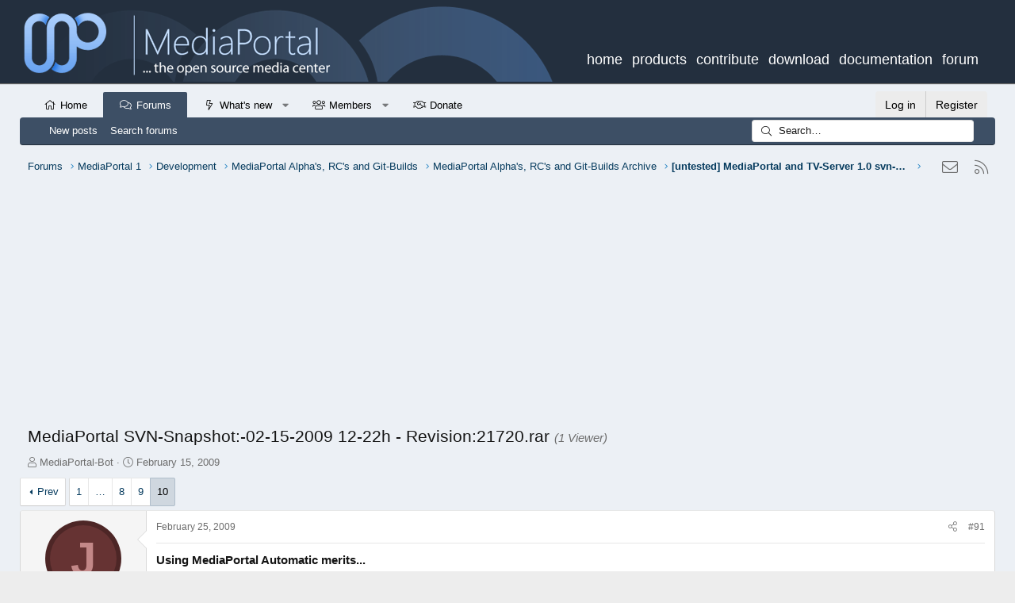

--- FILE ---
content_type: text/html; charset=utf-8
request_url: https://www.google.com/recaptcha/api2/aframe
body_size: 250
content:
<!DOCTYPE HTML><html><head><meta http-equiv="content-type" content="text/html; charset=UTF-8"></head><body><script nonce="K0vPxIvvuShKZNH8vgPIEQ">/** Anti-fraud and anti-abuse applications only. See google.com/recaptcha */ try{var clients={'sodar':'https://pagead2.googlesyndication.com/pagead/sodar?'};window.addEventListener("message",function(a){try{if(a.source===window.parent){var b=JSON.parse(a.data);var c=clients[b['id']];if(c){var d=document.createElement('img');d.src=c+b['params']+'&rc='+(localStorage.getItem("rc::a")?sessionStorage.getItem("rc::b"):"");window.document.body.appendChild(d);sessionStorage.setItem("rc::e",parseInt(sessionStorage.getItem("rc::e")||0)+1);localStorage.setItem("rc::h",'1769215776113');}}}catch(b){}});window.parent.postMessage("_grecaptcha_ready", "*");}catch(b){}</script></body></html>

--- FILE ---
content_type: text/css; charset=utf-8
request_url: https://forum.team-mediaportal.com/css.php?css=public%3Amessage.less%2Cpublic%3Arellect_favicon.less%2Cpublic%3Ashare_controls.less%2Cpublic%3Asnog_flags.less%2Cpublic%3Axb.less%2Cpublic%3Axb_search.less%2Cpublic%3Aextra.less&s=46&l=2&d=1694269809&k=d788ce4f1ddf41c407cd489aaa4ab56841b7e12b
body_size: 23188
content:
@CHARSET "UTF-8";

/********* public:message.less ********/
.message+.message,.message.message--bordered{border-top:1px solid #d8d8d8}.message.is-mod-selected,.block--messages .message.is-mod-selected{background:#fff}.message.is-mod-selected .message-cell--user,.block--messages .message.is-mod-selected .message-cell--user,.message.is-mod-selected .message-cell--vote,.block--messages .message.is-mod-selected .message-cell--vote{background:#fff}.message.is-mod-selected .message-userArrow:after,.block--messages .message.is-mod-selected .message-userArrow:after{border-right-color:#fff}.message-inner{display:flex}.message-inner+.message-inner{border-top:1px solid #d8d8d8}.message-cell{display:block;vertical-align:top;padding:12px}.message--quickReply .message-cell>.formRow:last-child>dd{padding-bottom:0}.message-cell.message-cell--closer{padding:10px}.message-cell.message-cell--closer.message-cell--user{flex:0 0 155px}.message--simple .message-cell.message-cell--closer.message-cell--user{flex:0 0 90px}.message-cell.message-cell--closer.message-cell--action{flex:0 0 60px}.message-cell.message-cell--user,.message-cell.message-cell--action{position:relative;background:#fff;border-right:1px solid #d8d8d8;min-width:0}.message-cell.message-cell--vote{position:relative;background:#fff;border-left:1px solid #d8d8d8;border-right:0;padding-top:0;padding-bottom:0}.message--solution .message-cell.message-cell--vote{background:#daf3d8}.message-cell.message-cell--vote .solutionIcon{margin-top:10px}.message-cell.message-cell--user{flex:0 0 159px}.message--simple .message-cell.message-cell--user{flex:0 0 90px}.message-cell.message-cell--action{flex:0 0 64px}.message-cell.message-cell--main{flex:1 1 auto;width:100%;min-width:0}.message-cell.message-cell--main.is-editing{padding:0}.message-cell.message-cell--main .block{margin:0}.message-cell.message-cell--main .block-container{margin:0;border:none}.message-cell.message-cell--alert{font-size:13px;flex:1 1 auto;width:100%;min-width:0;color:#000;background:#cfd7df}.message-cell.message-cell--alert a{color:#000;text-decoration:underline}.message-cell.message-cell--extra{flex:0 0 204px;border-left:1px solid #d8d8d8;background:#fff}.message-cell.message-cell--extra .formRow-explain{margin:10px 0 0;font-size:13px;color:#6d6d6d;font-size:80%}.message-cell.message-cell--extra .formRow-explain a{color:inherit;text-decoration:underline}.message-cell.message-cell--header,.message-cell.message-cell--solutionHeader{flex:1 1 auto;width:100%;min-width:0;padding:10px 12px;margin:0}.message-cell.message-cell--header{text-decoration:none;font-size:18px;color:#FFF;font-weight:400;background:#47586b;border-bottom:1px solid #e7e7e7;border-bottom:none}.message-cell.message-cell--header a{color:inherit;text-decoration:none}.message-cell.message-cell--header a:hover{text-decoration:underline}.message-cell.message-cell--solutionHeader{color:#3d793f;font-size:16px;background:#daf3d8;border-left:3px solid #63b265}.message-main{height:100%;display:flex;flex-direction:column}.message-content{flex:1 1 auto;min-height:1px}.message-footer{margin-top:auto}.message-expandWrapper{position:relative;overflow:hidden;-webkit-transition: -xf-height height ease;transition: -xf-height height ease}.message-expandWrapper .message-expandContent{max-height:250px;overflow:hidden}.message-expandWrapper .message-expandContent--small{max-height:160px}.message-expandWrapper.is-expandable .message-expandLink{display:block}.message-expandWrapper.is-expanded .message-expandContent{max-height:none}.message-expandWrapper.is-expanded .message-expandLink{display:none}.message-column{display:flex;flex-direction:column;align-items:center}.message-expandLink{display:none;position:absolute;top:60%;bottom:0;left:0;right:0;cursor:pointer;z-index:100;background:transparent;background:linear-gradient(to bottom, rgba(255,255,255,0) 0%, #fff 70%)}.message-expandLink:empty{cursor:auto;background:transparent;background:linear-gradient(to bottom, rgba(255,255,255,0) 0%, #fff 100%)}.message-expandLink a{position:absolute;bottom:12px;left:0;right:0;text-align:center;font-size:13px;color:#597ea5;text-decoration:none}@media (max-width:650px){.message:not(.message--forceColumns) .message-inner{display:block}.message:not(.message--forceColumns) .message-cell{display:block}.message:not(.message--forceColumns) .message-cell:before,.message:not(.message--forceColumns) .message-cell:after{content:" ";display:table}.message:not(.message--forceColumns) .message-cell:after{clear:both}.message:not(.message--forceColumns) .message-cell.message-cell--user{width:auto;border-right:none;border-bottom:1px solid #d8d8d8}.message:not(.message--forceColumns) .message-cell.message-cell--vote{width:auto;border-left:none;border-top:1px solid #d8d8d8}.message:not(.message--forceColumns) .message-cell.message-cell--vote .solutionIcon{margin-top:0}.message:not(.message--forceColumns) .message-cell.message-cell--main{padding-left:12px}.message:not(.message--forceColumns) .message-cell.message-cell--extra{width:auto;border-left:none;border-top:1px solid #d8d8d8}.message:not(.message--forceColumns) .message-column{flex-direction:row;justify-content:space-evenly}.message--simple:not(.message--forceColumns) .message-cell.message-cell--user,.message--quickReply:not(.message--forceColumns) .message-cell.message-cell--user{display:none}}.message-userArrow{position:absolute;top:24px;right:-1px;border:12px solid transparent;border-left-width:0;border-right-color:#d8d8d8}.message-userArrow:after{position:absolute;top:-11px;right:-12px;content:"";border:11px solid transparent;border-left-width:0;border-right-color:#fff}.message-avatar{text-align:center}.message-avatar .avatar{vertical-align:bottom}.message-avatar-wrapper{position:relative;display:inline-block;vertical-align:bottom;margin-bottom:.5em}.message-avatar-wrapper .message-avatar-online{position:absolute;left:50%;margin-left:-.615em;bottom:-.5em}.message-avatar-wrapper .message-avatar-online:before{font-family:'Font Awesome 5 Pro';font-size:inherit;font-style:normal;font-weight:300;text-rendering:auto;-webkit-font-smoothing:antialiased;-moz-osx-font-smoothing:grayscale;content:"\f2bd";width:.969em;text-align:center;line-height:1;font-weight:bold;color:#7fb900;background:#fff;border:#fff solid 2px;border-radius:50%;display:inline-block}.message-name{font-weight:700;font-size:inherit;text-align:center;margin:0}.message-userTitle{font-size:12px;font-weight:normal;text-align:center;margin:0}.message-userBanner.userBanner{display:block;margin-top:3px}.message-userExtras{margin-top:3px;font-size:12px}.message--deleted .message-userDetails{display:none}.message--deleted .message-avatar .avatar{width:48px;height:48px;font-size:29px}@media (max-width:650px){.message:not(.message--forceColumns) .message-userArrow{top:auto;right:auto;bottom:-1px;left:24px;border:none;border:12px solid transparent;border-top-width:0;border-bottom-color:#d8d8d8}.message:not(.message--forceColumns) .message-userArrow:after{top:auto;right:auto;left:-11px;bottom:-12px;border:none;border:11px solid transparent;border-top-width:0;border-bottom-color:#fff}.message:not(.message--forceColumns).is-mod-selected .message-userArrow:after{border-color:transparent;border-bottom-color:#fff}.message:not(.message--forceColumns) .message-user{display:flex}.message:not(.message--forceColumns) .message-avatar{margin-bottom:0}.message:not(.message--forceColumns) .message-avatar .avatar{width:48px;height:48px;font-size:29px}.message:not(.message--forceColumns) .message-avatar .avatar+.message-avatar-online{left:auto;right:0}.message:not(.message--forceColumns) .message-userDetails{flex:1;min-width:0;padding-left:12px}.message:not(.message--forceColumns) .message-name{text-align:left}.message:not(.message--forceColumns) .message-userTitle,.message:not(.message--forceColumns) .message-userBanner.userBanner{display:inline-block;text-align:left;margin:0}.message:not(.message--forceColumns) .message-userExtras{display:none}.message:not(.message--forceColumns) .message--deleted .message-userDetails{display:block}}.message-content{position:relative}.message-content .js-selectToQuoteEnd{height:0;font-size:0;overflow:hidden}.message--multiQuoteList .message-content{min-height:80px;max-height:120px;overflow:hidden}.message--multiQuoteList .message-content .message-body{pointer-events:none}.message-attribution{color:#6d6d6d;font-size:12px;padding-bottom:3px;border-bottom:1px solid #e7e7e7}.message-attribution:before,.message-attribution:after{content:" ";display:table}.message-attribution:after{clear:both}.message-attribution.message-attribution--plain{border-bottom:none;font-size:inherit;padding-bottom:0}.message-attribution.message-attribution--split{display:flex;align-items:flex-end;flex-wrap:wrap}.message-attribution.message-attribution--split .message-attribution-opposite{margin-left:auto}.message-attribution-main{float:left}.message-attribution-opposite{float:right}.message-attribution-opposite.message-attribution-opposite--list{display:flex;list-style:none;margin:0;padding:0}.message-attribution-opposite.message-attribution-opposite--list>li{margin-left:14px}.message-attribution-opposite.message-attribution-opposite--list>li:first-child{margin-left:0}.message-attribution-opposite a{color:inherit}.message-attribution-opposite a:hover{text-decoration:none;color:#000}.message-attribution-gadget{display:inline-block;margin:-3px -7px;padding:3px 7px}.message-attribution-source{font-size:12px;margin-bottom:6px}.message-attribution-user{font-weight:700}.message-attribution-user .avatar{display:none}.message-attribution-user .attribution{display:inline;font-size:inherit;font-weight:inherit;margin:0}.message-newIndicator,a.message-newIndicator{font-size:90%;color:#fff;background:#597ea5;border-radius:2px;padding-top:1px;padding-right:4px;padding-bottom:1px;padding-left:4px;white-space:nowrap}a.message-newIndicator:hover{color:#fff}.message-minorHighlight{font-size:13px;color:#597ea5}.message-fields{margin:12px 0}.message--simple .message-fields{margin-top:10px;margin-bottom:10px}.message-fields:last-child{margin-bottom:0}.message-body{margin:12px 0;font-family:'Segoe UI','Helvetica Neue',Helvetica,Roboto,Oxygen,Ubuntu,Cantarell,'Fira Sans','Droid Sans',sans-serif}.message-body:before,.message-body:after{content:" ";display:table}.message-body:after{clear:both}.message--simple .message-body{margin-top:10px;margin-bottom:10px}.message-body:last-child{margin-bottom:0}.message-body .message-title{font-size:16px;font-weight:400;margin:0 0 12px 0;padding:0}.message-attachments{margin:.5em 0}.message-attachments-list{list-style:none;margin:0;padding:0}.message-lastEdit{margin-top:.5em;color:#6d6d6d;font-size:11px;text-align:right}.message-signature{margin-top:12px;font-size:12px;color:#6d6d6d;border-top:1px solid #e7e7e7;padding-top:3px}.message-actionBar .actionBar-set{margin-top:12px;font-size:13px}.message--simple .message-actionBar .actionBar-set{margin-top:10px}.message .likesBar{margin-top:12px;padding:10px}.message .reactionsBar{margin-top:12px;padding:10px}.message-historyTarget{margin-top:12px}.message-gradient{position:absolute;bottom:0;left:0;right:0;height:60px;background:#fff;background:linear-gradient(to bottom, rgba(255,255,255,0) 0%, #fff 90%)}.message-responses{margin-top:10px;font-size:13px}.message-responses .editorPlaceholder .input{font-size:inherit}.message-responseRow{margin-top:-1px;background:#fff;border:1px solid #e7e7e7;padding:10px}.message-responseRow.message-responseRow--likes,.message-responseRow.message-responseRow--reactions{display:none;opacity:0;-webkit-transition: all .15s ease, -xf-opacity .15s ease;transition: all .15s ease, -xf-opacity .15s ease;overflow-y:hidden;height:0;-webkit-transition-property:all,-xf-height;transition-property:all,-xf-height}.message-responseRow.message-responseRow--likes.is-active,.message-responseRow.message-responseRow--reactions.is-active{display:block;opacity:1}.message-responseRow.message-responseRow--likes.is-transitioning,.message-responseRow.message-responseRow--reactions.is-transitioning{display:block}.message-responseRow.message-responseRow--likes.is-active,.message-responseRow.message-responseRow--reactions.is-active{height:auto;overflow-y:visible}.message-responseRow.message-responseRow--likes.is-transitioning,.message-responseRow.message-responseRow--reactions.is-transitioning{overflow-y:hidden}@media (max-width:650px){.message:not(.message--forceColumns) .message-attribution-user .avatar{display:inline-flex;width:21px;height:21px;font-size:13px}.message:not(.message--forceColumns) .message-content{min-height:1px}}@media (max-width:480px){.message-signature{display:none}}.message-menuGroup{display:inline-block}.message-menuTrigger{display:inline-block}.message-menuTrigger:after{font-family:'Font Awesome 5 Pro';font-size:inherit;font-style:normal;font-weight:300;text-rendering:auto;-webkit-font-smoothing:antialiased;-moz-osx-font-smoothing:grayscale;content:"\f0d7";width:1.2em;display:inline-block;text-align:center;font-weight:900;unicode-bidi:isolate;text-align:right}.message-menuTrigger:hover:after{color:black}.message-menu-section--editDelete .menu-linkRow{font-weight:700;font-size:15px}.message-menu-link--delete i:after{content:"\f2ed";width:1.28571429em;display:inline-block;text-align:center}.message-menu-link--edit i:after{content:"\f044";width:1.28571429em;display:inline-block;text-align:center}.message-menu-link--report i:after{content:"\f119";width:1.28571429em;display:inline-block;text-align:center}.message-menu-link--warn i:after{content:"\f071";width:1.28571429em;display:inline-block;text-align:center}.message-menu-link--spam i:after{content:"\f05e";width:1.28571429em;display:inline-block;text-align:center}.message-menu-link--ip i:after{content:"\f0e8";width:1.28571429em;display:inline-block;text-align:center}.message-menu-link--history i:after{content:"\f1da";width:1.28571429em;display:inline-block;text-align:center}.message-menu-link--follow i:after{content:"\f234";width:1.28571429em;display:inline-block;text-align:center}.message-menu-link--ignore i:after{content:"\f235";width:1.28571429em;display:inline-block;text-align:center}.message-menu-link--share i:after{content:"\f1e0";width:1.28571429em;display:inline-block;text-align:center}.message-articleUserInfo{background:#fff;border-top:1px solid #d8d8d8}.message-articleUserInfo:last-child{border-bottom-left-radius:3px;border-bottom-right-radius:3px}.message-articleUserInfo .contentRow-figure{width:135px;text-align:center}.message-articleUserInfo .contentRow-main{padding-left:24px;text-align:left}@media (max-width:650px){.message-articleUserInfo .contentRow-figure{width:auto}.message-articleUserInfo .contentRow-main{padding-left:12px}}.message-articleWrittenBy{color:#6d6d6d;font-size:13px}.message-articleUserName{font-weight:700;font-size:18px;margin:0;display:inline}.message-articleUserBlurb,.message-articleUserBlurb div{font-size:13px;display:inline}.message-articleUserAbout{font-size:13px;margin:.5em 0}.message-articleUserBanners .userBanner{margin-bottom:3px}.message-articleUserStats{font-size:13px;color:#6d6d6d}@media (max-width:480px){.message-articleUserStats{display:none}}.comment-inner{display:table;table-layout:fixed;width:100%}.comment-avatar{display:table-cell;width:24px;vertical-align:top}.comment-avatar .avatar,.comment-avatar img{vertical-align:bottom}.comment-main{display:table-cell;padding-left:12px;vertical-align:top}.comment-contentWrapper{margin-bottom:10px}.comment-user{font-weight:700}.comment-body{display:inline}.comment-note{color:#6d6d6d;font-size:11px}.comment-input{display:block;height:2.34em;margin-bottom:10px}.comment-actionBar .actionBar-set{margin-top:10px;color:#6d6d6d}.comment-likes,.comment-reactions{display:none;opacity:0;-webkit-transition: all .15s ease, -xf-opacity .15s ease;transition: all .15s ease, -xf-opacity .15s ease;overflow-y:hidden;height:0;-webkit-transition-property:all,-xf-height;transition-property:all,-xf-height;margin-top:10px;font-size:12px}.comment-likes.is-active,.comment-reactions.is-active{display:block;opacity:1}.comment-likes.is-transitioning,.comment-reactions.is-transitioning{display:block}.comment-likes.is-active,.comment-reactions.is-active{height:auto;overflow-y:visible}.comment-likes.is-transitioning,.comment-reactions.is-transitioning{overflow-y:hidden}.formSubmitRow.formSubmitRow--messageQr .formSubmitRow-controls{text-align:center;padding-left:0;padding-right:0;margin-left:12px;margin-right:12px}@media (max-width:540px){.formSubmitRow.formSubmitRow--messageQr .formSubmitRow-controls{text-align:right}}.messageNotice{margin:10px 0;padding:10px 12px;color:#000;background:#cfd7df;font-size:12px;border-left:2px solid #597ea5}.messageNotice.messageNotice--nested{border-left-width:1px}.messageNotice:not(.messageNotice--highlighted) a,.messageNotice:not(.messageNotice--highlighted) a:hover{color:#000;text-decoration:underline}.messageNotice:before{display:inline-block;font-family:'Font Awesome 5 Pro';font-size:inherit;font-style:normal;font-weight:300;text-rendering:auto;-webkit-font-smoothing:antialiased;-moz-osx-font-smoothing:grayscale;padding-right:.2em;font-size:125%;color:#597ea5}.messageNotice.messageNotice--highlighted{color:#141414;background:#fff;border-left-color:#063b5e}.messageNotice.messageNotice--highlighted:before{color:#597ea5}.messageNotice.messageNotice--deleted:before{content:"\f2ed";width:1.28571429em;display:inline-block;text-align:center}.messageNotice.messageNotice--moderated:before{content:"\f132";width:1.28571429em;display:inline-block;text-align:center}.messageNotice.messageNotice--warning:before{content:"\f071";width:1.28571429em;display:inline-block;text-align:center}.messageNotice.messageNotice--ignored:before{content:"\f131";width:1.28571429em;display:inline-block;text-align:center}@media (min-width:650px){.block:not(.block--messages) .block-container:not(.block-container--noStripRadius)>.block-body:first-child>.message:first-child .message-inner:first-of-type .message-cell:first-child,.block:not(.block--messages) .block-topRadiusContent.message .message-inner:first-of-type .message-cell:first-child,.block:not(.block--messages) .block-topRadiusContent>.message:first-child .message-inner:first-of-type .message-cell:first-child{border-top-left-radius:3px}.block:not(.block--messages) .block-container:not(.block-container--noStripRadius)>.block-body:first-child>.message:first-child .message-inner:first-of-type .message-cell:last-child,.block:not(.block--messages) .block-topRadiusContent.message .message-inner:first-of-type .message-cell:last-child,.block:not(.block--messages) .block-topRadiusContent>.message:first-child .message-inner:first-of-type .message-cell:last-child{border-top-right-radius:3px}.block:not(.block--messages) .block-container:not(.block-container--noStripRadius)>.block-body:last-child>.message:last-child .message-inner:last-of-type .message-cell:first-child,.block:not(.block--messages) .block-bottomRadiusContent.message .message-inner:last-of-type .message-cell:first-child,.block:not(.block--messages) .block-bottomRadiusContent>.message:last-child .message-inner:last-of-type .message-cell:first-child{border-bottom-left-radius:3px}.block:not(.block--messages) .block-container:not(.block-container--noStripRadius)>.block-body:last-child>.message:last-child .message-inner:last-of-type .message-cell:last-child,.block:not(.block--messages) .block-bottomRadiusContent.message .message-inner:last-of-type .message-cell:last-child,.block:not(.block--messages) .block-bottomRadiusContent>.message:last-child .message-inner:last-of-type .message-cell:last-child{border-bottom-right-radius:3px}}.block--messages .block-container{background:none;border:none}.block--messages .message,.block--messages .block-row{color:#141414;background:#fff;border-width:1px;border-style:solid;border-top-color:#e7e7e7;border-right-color:#d8d8d8;border-bottom-color:#cbcbcb;border-left-color:#d8d8d8;border-radius:4px}.block--messages .message+.message,.block--messages .block-row+.message,.block--messages .message+.block-row,.block--messages .block-row+.block-row{margin-top:10px}.block--messages .block-filterBar{border-width:1px;border-style:solid;border-top-color:#e7e7e7;border-right-color:#d8d8d8;border-bottom-color:#cbcbcb;border-left-color:#d8d8d8;border-radius:4px;margin-bottom:10px}.block--messages .message-spacer+.message,.block--messages .message-spacer+.block-row{margin-top:10px}.block--messages .message-inner .message-cell{border-radius:0}.block--messages .message-inner:first-of-type .message-cell:first-child{border-top-left-radius:3px}.block--messages .message-inner:first-of-type .message-cell:last-child{border-top-right-radius:3px}.block--messages .message-inner:last-of-type .message-cell:first-child{border-bottom-left-radius:3px}.block--messages .message-inner:last-of-type .message-cell:last-child{border-bottom-right-radius:3px}@media (max-width:650px){.block--messages .message-inner .message-cell{border-radius:0}.block--messages .message-inner:first-of-type .message-cell:first-child{border-top-left-radius:3px;border-top-right-radius:3px}.block--messages .message-inner:last-of-type .message-cell:last-child{border-bottom-left-radius:3px;border-bottom-right-radius:3px}.block--messages .message--simple .message-cell--user+.message-cell{border-radius:0;border-top-left-radius:3px;border-top-right-radius:3px}}@media (max-width:650px){.block--messages .message,.block--messages .block-row,.block--messages .block-filterBar{border-left:none;border-right:none;border-radius:0}.block--messages .message .message-inner .message-cell{border-radius:0}.block--messages .message .message-inner .message-cell:first-child,.block--messages .message .message-inner .message-cell:last-child{border-radius:0}.block--messages .message--simple .message-cell--user+.message-cell{border-radius:0}}.message--article.is-moderated{background:#fff}.message--article.is-deleted{opacity:.65}.message--articlePreview{display:flex;flex-direction:column;min-width:0;margin-bottom:12px}.message--articlePreview:last-child{margin-bottom:0}.message--articlePreview .articlePreview-main{display:flex;flex-direction:column}.message--articlePreview .articlePreview-image{flex:0 0 auto;align-self:center;width:100%;max-width:750px;background:center / cover #fff no-repeat;text-decoration:none}.message--articlePreview .articlePreview-image:after{content:'';display:block;padding-bottom:75%}.message--articlePreview .articlePreview-image+.articlePreview-text .bbImageWrapper,.message--articlePreview .articlePreview-image+.articlePreview-text .bbImage{display:none}.message--articlePreview .articlePreview-image+.articlePreview-text .bbWrapper{position:relative;max-height:11.2em;overflow:hidden}.message--articlePreview .articlePreview-image+.articlePreview-text .bbWrapper:after{content:'';position:absolute;bottom:0;right:0;text-align:right;width:75%;height:1.4em;background:linear-gradient(to right, rgba(255,255,255,0), #fff)}.message--articlePreview .articlePreview-text{flex:1 1 auto;display:flex;min-width:0;flex-direction:column;padding:12px}.message--articlePreview .articlePreview-title{margin:0;font-size:16px}.message--articlePreview .articlePreview-content{flex:1 1 auto}.message--articlePreview .articlePreview-links{text-align:right;padding-top:10px}.message--articlePreview .articlePreview-statuses{float:left;display:flex;list-style:none;margin:0;padding:0}.message--articlePreview .articlePreview-statuses>li{margin-right:8px}.message--articlePreview .articlePreview-statuses .message-newIndicator{font-size:13px}.message--articlePreview .articlePreview-footer{padding:0 12px}.message--articlePreview .articlePreview-meta{display:flex;align-items:center;border-top:solid 1px #d8d8d8;padding:10px 0;color:#6d6d6d;font-size:13px}.message--articlePreview .articlePreview-meta>li{margin-right:12px}.message--articlePreview .articlePreview-meta>li:last-child{margin-right:0}.message--articlePreview .articlePreview-replies{white-space:nowrap}.message--articlePreview .articlePreview-by,.message--articlePreview .articlePreview-repliesLabel{display:none}.block--articles.block--messages.block--expanded .article-title{margin:0 0 5px;font-size:22px;font-weight:400}.block--articles.block--messages.block--expanded .message-snippet-link{margin-top:.5em;text-align:center}.block--articles.block--messages.block--expanded .message+.message{margin-top:15px}@supports (display: grid){@media (min-width:650px){.block--previews .block-body{display:grid;gap:12px;grid-template-rows:auto;grid-template-columns:repeat(2, 1fr);grid-template-areas:"a a"}.block--previews .block-body>.message:first-of-type:last-of-type{grid-area:a}.block--previews .block-body>.message--articlePreview{margin-bottom:0}.block--previews .block-body>.message--articlePreview:nth-of-type(-n+5) .articlePreview-title{font-size:18px}.block--previews .block-body>.message--articlePreview:nth-of-type(-n+5) .articlePreview-image{max-width:none}.block--previews .block-body>.message--articlePreview:nth-of-type(-n+5) .articlePreview-image:after{padding-bottom:60%}.block--previews .block-body>.message--articlePreview:nth-of-type(-n+5) .articlePreview-meta .articlePreview-by{display:block}.block--previews .block-body>.message--articlePreview:first-of-type{grid-area:a}.block--previews .block-body>.message--articlePreview:first-of-type .articlePreview-title{font-size:22px}.block--previews .block-body>.message--articlePreview:first-of-type .articlePreview-meta{border-top:none}.block--previews .block-body>.message--articlePreview:first-of-type .articlePreview-main{flex-direction:row-reverse}.block--previews .block-body>.message--articlePreview:first-of-type .articlePreview-image{width:50%}}@media (min-width:900px){.p-body-main:not(.p-body-main--withSidebar) .block--previews .block-body{grid-template-columns:repeat(4, 1fr);grid-template-areas:"a a a a" "b_1 b_1 b_2 b_2" "b_3 b_3 b_4 b_4"}.p-body-main:not(.p-body-main--withSidebar) .block--previews .block-body>.message:first-of-type:last-of-type{grid-area:a}.p-body-main:not(.p-body-main--withSidebar) .block--previews .block-body>.message--articlePreview:nth-of-type(1){grid-area:a}.p-body-main:not(.p-body-main--withSidebar) .block--previews .block-body>.message--articlePreview:nth-of-type(2){grid-area:b_1}.p-body-main:not(.p-body-main--withSidebar) .block--previews .block-body>.message--articlePreview:nth-of-type(3){grid-area:b_2}.p-body-main:not(.p-body-main--withSidebar) .block--previews .block-body>.message--articlePreview:nth-of-type(4){grid-area:b_3}.p-body-main:not(.p-body-main--withSidebar) .block--previews .block-body>.message--articlePreview:nth-of-type(5){grid-area:b_4}}@media (min-width:1180px){.p-body-main--withSidebar .block--previews .block-body{grid-template-columns:repeat(4, 1fr);grid-template-areas:"a a a a" "b_1 b_1 b_2 b_2" "b_3 b_3 b_4 b_4"}.p-body-main--withSidebar .block--previews .block-body>.message:first-of-type:last-of-type{grid-area:a}.p-body-main--withSidebar .block--previews .block-body>.message--articlePreview:nth-of-type(1){grid-area:a}.p-body-main--withSidebar .block--previews .block-body>.message--articlePreview:nth-of-type(2){grid-area:b_1}.p-body-main--withSidebar .block--previews .block-body>.message--articlePreview:nth-of-type(3){grid-area:b_2}.p-body-main--withSidebar .block--previews .block-body>.message--articlePreview:nth-of-type(4){grid-area:b_3}.p-body-main--withSidebar .block--previews .block-body>.message--articlePreview:nth-of-type(5){grid-area:b_4}}}

/********* public:rellect_favicon.less ********/
.link:not(.no-favicon){background-image:url('[data-uri]');background-repeat:no-repeat;background-size:16px 16px;background-position:left center;padding-left:18px}.has-favicon-rtl:not(.no-favicon){background-position:right center;padding-right:18px;padding-left:0}

/********* public:share_controls.less ********/
.shareButtons:before,.shareButtons:after{content:" ";display:table}.shareButtons:after{clear:both}.shareButtons--iconic .shareButtons-buttons{display:grid;grid-template-columns:repeat(auto-fill, minmax(35px, 1fr))}.shareButtons-label{float:left;margin-right:3px;color:#6d6d6d;min-height:35px;line-height:35px}.shareButtons-button{float:left;margin-right:3px;padding:6px;color:#6d6d6d;font-size:20px;line-height:20px;white-space:nowrap;min-width:35px;border-radius:2px;background-color:transparent;-webkit-transition: all .15s ease;transition: all .15s ease}.shareButtons-button:last-of-type{margin-right:0}.shareButtons-button:hover{text-decoration:none;color:white}.shareButtons-button>i{display:inline-block;vertical-align:middle;font-family:'Font Awesome 5 Pro';font-size:inherit;font-style:normal;font-weight:300;text-rendering:auto;-webkit-font-smoothing:antialiased;-moz-osx-font-smoothing:grayscale}.shareButtons-button.shareButtons-button--brand>i{font-family:'Font Awesome 5 Brands';font-size:inherit;font-style:normal;font-weight:400;text-rendering:auto;-webkit-font-smoothing:antialiased;-moz-osx-font-smoothing:grayscale}.shareButtons-button>span{font-weight:400;font-size:15px}.shareButtons--iconic .shareButtons-button{text-align:center}.shareButtons--iconic .shareButtons-button>i{min-width:20px}.shareButtons--iconic .shareButtons-button>span{position:absolute;height:1px;width:1px;margin:-1px;padding:0;border:0;clip:rect(0 0 0 0);overflow:hidden}.shareButtons-button.shareButtons-button--facebook:hover{background-color:#3B5998}.shareButtons-button.shareButtons-button--facebook>i:before{content:"\f39e";width:1.28571429em;display:inline-block;text-align:center}.shareButtons-button.shareButtons-button--twitter:hover{background-color:#1DA1F3}.shareButtons-button.shareButtons-button--twitter>i:before{content:"\f099";width:1.28571429em;display:inline-block;text-align:center}.shareButtons-button.shareButtons-button--pinterest:hover{background-color:#bd081c}.shareButtons-button.shareButtons-button--pinterest>i:before{content:"\f231";width:1.28571429em;display:inline-block;text-align:center}.shareButtons-button.shareButtons-button--tumblr:hover{background-color:#35465c}.shareButtons-button.shareButtons-button--tumblr>i:before{content:"\f173";width:1.28571429em;display:inline-block;text-align:center}.shareButtons-button.shareButtons-button--reddit:hover{background-color:#FF4500}.shareButtons-button.shareButtons-button--reddit>i:before{content:"\f281";width:1.28571429em;display:inline-block;text-align:center}.shareButtons-button.shareButtons-button--whatsApp:hover{background-color:#25D366}.shareButtons-button.shareButtons-button--whatsApp>i:before{content:"\f232";width:1.28571429em;display:inline-block;text-align:center}.shareButtons-button.shareButtons-button--email:hover{background-color:#1289ff}.shareButtons-button.shareButtons-button--email>i:before{content:"\f0e0";width:1.28571429em;display:inline-block;text-align:center}.shareButtons-button.shareButtons-button--share{cursor:pointer}.shareButtons-button.shareButtons-button--share:hover{background-color:#787878}.shareButtons-button.shareButtons-button--share>i:before{content:"\f1e0";width:1.28571429em;display:inline-block;text-align:center}.shareButtons-button.shareButtons-button--link{cursor:pointer}.shareButtons-button.shareButtons-button--link:hover{background-color:#787878}.shareButtons-button.shareButtons-button--link>i:before{content:"\f0c1";width:1.28571429em;display:inline-block;text-align:center}.shareButtons-button.is-hidden{display:none}.shareInput{margin-bottom:5px}.shareInput:last-child{margin-bottom:0}.shareInput-label{font-size:13px}.shareInput-label:after{content:":"}.shareInput-label.is-sentence:after{content:""}.shareInput-button{color:#063b5e;cursor:pointer}.shareInput-button>i{display:inline-block;vertical-align:middle;font-family:'Font Awesome 5 Pro';font-size:inherit;font-style:normal;font-weight:300;text-rendering:auto;-webkit-font-smoothing:antialiased;-moz-osx-font-smoothing:grayscale}.shareInput-button>i:before{content:"\f0c5";width:1.28571429em;display:inline-block;text-align:center}.shareInput-button.is-hidden{display:none}.shareInput-input{font-size:13px}@media (max-width:568px){.shareInput-input{font-size:16px}}.shareInput-button.is-hidden+.shareInput-input{border-radius:4px}

/********* public:snog_flags.less ********/
.userflag-m{position:absolute;top:calc(96px - 17px);left:calc(96px - 27px);width:25px;height:15px;z-index:2}.userflag-s{position:absolute;top:calc(48px - 15px);left:calc(48px - 7px);width:25px;height:15px;z-index:2}.userflag-name{margin-left:auto;margin-right:auto;width:25px;height:15px}.userflag-info{margin:2px auto 2px auto;width:25px;height:15px}.userflag-view{display:inline-block;position:relative;width:25px;height:15px}.userflag-tool{display:block;width:25px;height:15px}.userflag-tooltip{margin-left:calc(48px /4);margin-top:5px;width:27px;height:18px}.userflag-tooltip-m{margin-left:calc(10px * 2 + (96px /4));margin-top:5px;width:27px;height:18px}.flags{width:25px;height:15px;z-index:2;background-image:url("data/countryflags/flags/flagsprite.png");background-color:transparent;background-repeat:no-repeat}.flags.flag-A1{background-position:-2px 0px}.flags.flag-A2{background-position:-29px 0px}.flags.flag-AD{background-position:-56px 0px}.flags.flag-AE{background-position:-83px 0px}.flags.flag-AF{background-position:-110px 0px}.flags.flag-AG{background-position:-137px 0px}.flags.flag-AI{background-position:-164px 0px}.flags.flag-AL{background-position:-191px 0px}.flags.flag-AM{background-position:-218px 0px}.flags.flag-AO{background-position:-245px 0px}.flags.flag-AP{background-position:-272px 0px}.flags.flag-AQ{background-position:-299px 0px}.flags.flag-AR{background-position:-326px 0px}.flags.flag-AS{background-position:-353px 0px}.flags.flag-AT{background-position:-380px 0px}.flags.flag-AU{background-position:-2px -17px}.flags.flag-AW{background-position:-29px -17px}.flags.flag-AX{background-position:-56px -17px}.flags.flag-AZ{background-position:-83px -17px}.flags.flag-BA{background-position:-110px -17px}.flags.flag-BB{background-position:-137px -17px}.flags.flag-BD{background-position:-164px -17px}.flags.flag-BE{background-position:-191px -17px}.flags.flag-BF{background-position:-218px -17px}.flags.flag-BG{background-position:-245px -17px}.flags.flag-BH{background-position:-272px -17px}.flags.flag-BI{background-position:-299px -17px}.flags.flag-BJ{background-position:-326px -17px}.flags.flag-BL{background-position:-353px -17px}.flags.flag-BM{background-position:-380px -17px}.flags.flag-BN{background-position:-2px -34px}.flags.flag-BO{background-position:-29px -34px}.flags.flag-BQ{background-position:-56px -34px}.flags.flag-BR{background-position:-83px -34px}.flags.flag-BS{background-position:-110px -34px}.flags.flag-BT{background-position:-137px -34px}.flags.flag-BV{background-position:-164px -34px}.flags.flag-BW{background-position:-191px -34px}.flags.flag-BY{background-position:-218px -34px}.flags.flag-BZ{background-position:-245px -34px}.flags.flag-CA{background-position:-272px -34px}.flags.flag-CC{background-position:-299px -34px}.flags.flag-CD{background-position:-326px -34px}.flags.flag-CF{background-position:-353px -34px}.flags.flag-CG{background-position:-380px -34px}.flags.flag-CH{background-position:-2px -51px}.flags.flag-CI{background-position:-29px -51px}.flags.flag-CK{background-position:-56px -51px}.flags.flag-CL{background-position:-83px -51px}.flags.flag-CM{background-position:-110px -51px}.flags.flag-CN{background-position:-137px -51px}.flags.flag-CO{background-position:-164px -51px}.flags.flag-CR{background-position:-191px -51px}.flags.flag-CU{background-position:-218px -51px}.flags.flag-CV{background-position:-245px -51px}.flags.flag-CW{background-position:-272px -51px}.flags.flag-CX{background-position:-299px -51px}.flags.flag-CY{background-position:-326px -51px}.flags.flag-CZ{background-position:-353px -51px}.flags.flag-DE{background-position:-380px -51px}.flags.flag-DJ{background-position:-2px -68px}.flags.flag-DK{background-position:-29px -68px}.flags.flag-DM{background-position:-56px -68px}.flags.flag-DO{background-position:-83px -68px}.flags.flag-DZ{background-position:-110px -68px}.flags.flag-EC{background-position:-137px -68px}.flags.flag-EE{background-position:-164px -68px}.flags.flag-EG{background-position:-191px -68px}.flags.flag-EH{background-position:-218px -68px}.flags.flag-ER{background-position:-245px -68px}.flags.flag-ES{background-position:-272px -68px}.flags.flag-ET{background-position:-299px -68px}.flags.flag-EU{background-position:-326px -68px}.flags.flag-FI{background-position:-353px -68px}.flags.flag-FJ{background-position:-380px -68px}.flags.flag-FK{background-position:-2px -85px}.flags.flag-FM{background-position:-29px -85px}.flags.flag-FO{background-position:-56px -85px}.flags.flag-FR{background-position:-83px -85px}.flags.flag-GA{background-position:-110px -85px}.flags.flag-GB{background-position:-137px -85px}.flags.flag-GD{background-position:-164px -85px}.flags.flag-GE{background-position:-191px -85px}.flags.flag-GF{background-position:-218px -85px}.flags.flag-GG{background-position:-245px -85px}.flags.flag-GH{background-position:-272px -85px}.flags.flag-GI{background-position:-299px -85px}.flags.flag-GL{background-position:-326px -85px}.flags.flag-GM{background-position:-353px -85px}.flags.flag-GN{background-position:-380px -85px}.flags.flag-GP{background-position:-2px -102px}.flags.flag-GQ{background-position:-29px -102px}.flags.flag-GR{background-position:-56px -102px}.flags.flag-GS{background-position:-83px -102px}.flags.flag-GT{background-position:-110px -102px}.flags.flag-GU{background-position:-137px -102px}.flags.flag-GW{background-position:-164px -102px}.flags.flag-GY{background-position:-191px -102px}.flags.flag-HK{background-position:-218px -102px}.flags.flag-HM{background-position:-245px -102px}.flags.flag-HN{background-position:-272px -102px}.flags.flag-HR{background-position:-299px -102px}.flags.flag-HT{background-position:-326px -102px}.flags.flag-HU{background-position:-353px -102px}.flags.flag-ID{background-position:-380px -102px}.flags.flag-IE{background-position:-2px -119px}.flags.flag-IL{background-position:-29px -119px}.flags.flag-IM{background-position:-56px -119px}.flags.flag-IN{background-position:-83px -119px}.flags.flag-IO{background-position:-110px -119px}.flags.flag-IQ{background-position:-137px -119px}.flags.flag-IR{background-position:-164px -119px}.flags.flag-IS{background-position:-191px -119px}.flags.flag-IT{background-position:-218px -119px}.flags.flag-JE{background-position:-245px -119px}.flags.flag-JM{background-position:-272px -119px}.flags.flag-JO{background-position:-299px -119px}.flags.flag-JP{background-position:-326px -119px}.flags.flag-KE{background-position:-353px -119px}.flags.flag-KG{background-position:-380px -119px}.flags.flag-KH{background-position:-2px -136px}.flags.flag-KI{background-position:-29px -136px}.flags.flag-KM{background-position:-56px -136px}.flags.flag-KN{background-position:-83px -136px}.flags.flag-KP{background-position:-110px -136px}.flags.flag-KR{background-position:-137px -136px}.flags.flag-KW{background-position:-164px -136px}.flags.flag-KY{background-position:-191px -136px}.flags.flag-KZ{background-position:-218px -136px}.flags.flag-LA{background-position:-245px -136px}.flags.flag-LB{background-position:-272px -136px}.flags.flag-LC{background-position:-299px -136px}.flags.flag-LI{background-position:-326px -136px}.flags.flag-LK{background-position:-353px -136px}.flags.flag-LO{background-position:-380px -136px}.flags.flag-LR{background-position:-2px -153px}.flags.flag-LS{background-position:-29px -153px}.flags.flag-LT{background-position:-56px -153px}.flags.flag-LU{background-position:-83px -153px}.flags.flag-LV{background-position:-110px -153px}.flags.flag-LY{background-position:-137px -153px}.flags.flag-MA{background-position:-164px -153px}.flags.flag-MC{background-position:-191px -153px}.flags.flag-MD{background-position:-218px -153px}.flags.flag-ME{background-position:-245px -153px}.flags.flag-MF{background-position:-272px -153px}.flags.flag-MG{background-position:-299px -153px}.flags.flag-MH{background-position:-326px -153px}.flags.flag-MK{background-position:-353px -153px}.flags.flag-ML{background-position:-380px -153px}.flags.flag-MM{background-position:-2px -170px}.flags.flag-MN{background-position:-29px -170px}.flags.flag-MO{background-position:-56px -170px}.flags.flag-MP{background-position:-83px -170px}.flags.flag-MQ{background-position:-110px -170px}.flags.flag-MR{background-position:-137px -170px}.flags.flag-MS{background-position:-164px -170px}.flags.flag-MT{background-position:-191px -170px}.flags.flag-MU{background-position:-218px -170px}.flags.flag-MV{background-position:-245px -170px}.flags.flag-MW{background-position:-272px -170px}.flags.flag-MX{background-position:-299px -170px}.flags.flag-MY{background-position:-326px -170px}.flags.flag-MZ{background-position:-353px -170px}.flags.flag-NA{background-position:-380px -170px}.flags.flag-NC{background-position:-2px -187px}.flags.flag-NE{background-position:-29px -187px}.flags.flag-NF{background-position:-56px -187px}.flags.flag-NG{background-position:-83px -187px}.flags.flag-NI{background-position:-110px -187px}.flags.flag-NL{background-position:-137px -187px}.flags.flag-NO{background-position:-164px -187px}.flags.flag-NP{background-position:-191px -187px}.flags.flag-NR{background-position:-218px -187px}.flags.flag-NU{background-position:-245px -187px}.flags.flag-NZ{background-position:-272px -187px}.flags.flag-OM{background-position:-299px -187px}.flags.flag-PA{background-position:-326px -187px}.flags.flag-PE{background-position:-353px -187px}.flags.flag-PF{background-position:-380px -187px}.flags.flag-PG{background-position:-2px -204px}.flags.flag-PH{background-position:-29px -204px}.flags.flag-PK{background-position:-56px -204px}.flags.flag-PL{background-position:-83px -204px}.flags.flag-PM{background-position:-110px -204px}.flags.flag-PN{background-position:-137px -204px}.flags.flag-PR{background-position:-164px -204px}.flags.flag-PS{background-position:-191px -204px}.flags.flag-PT{background-position:-218px -204px}.flags.flag-PW{background-position:-245px -204px}.flags.flag-PY{background-position:-272px -204px}.flags.flag-QA{background-position:-299px -204px}.flags.flag-RE{background-position:-326px -204px}.flags.flag-RO{background-position:-353px -204px}.flags.flag-RS{background-position:-380px -204px}.flags.flag-RU{background-position:-2px -221px}.flags.flag-RW{background-position:-29px -221px}.flags.flag-SA{background-position:-56px -221px}.flags.flag-SB{background-position:-83px -221px}.flags.flag-SC{background-position:-110px -221px}.flags.flag-SD{background-position:-137px -221px}.flags.flag-SE{background-position:-164px -221px}.flags.flag-SG{background-position:-191px -221px}.flags.flag-SH{background-position:-218px -221px}.flags.flag-SI{background-position:-245px -221px}.flags.flag-SJ{background-position:-272px -221px}.flags.flag-SK{background-position:-299px -221px}.flags.flag-SL{background-position:-326px -221px}.flags.flag-SM{background-position:-353px -221px}.flags.flag-SN{background-position:-380px -221px}.flags.flag-SO{background-position:-2px -238px}.flags.flag-SR{background-position:-29px -238px}.flags.flag-SS{background-position:-56px -238px}.flags.flag-ST{background-position:-83px -238px}.flags.flag-SV{background-position:-110px -238px}.flags.flag-SX{background-position:-137px -238px}.flags.flag-SY{background-position:-164px -238px}.flags.flag-SZ{background-position:-191px -238px}.flags.flag-TC{background-position:-218px -238px}.flags.flag-TD{background-position:-245px -238px}.flags.flag-TF{background-position:-272px -238px}.flags.flag-TG{background-position:-299px -238px}.flags.flag-TH{background-position:-326px -238px}.flags.flag-TJ{background-position:-353px -238px}.flags.flag-TK{background-position:-380px -238px}.flags.flag-TL{background-position:-2px -255px}.flags.flag-TM{background-position:-29px -255px}.flags.flag-TN{background-position:-56px -255px}.flags.flag-TO{background-position:-83px -255px}.flags.flag-TR{background-position:-110px -255px}.flags.flag-TT{background-position:-137px -255px}.flags.flag-TV{background-position:-164px -255px}.flags.flag-TW{background-position:-191px -255px}.flags.flag-TZ{background-position:-218px -255px}.flags.flag-UA{background-position:-245px -255px}.flags.flag-UG{background-position:-272px -255px}.flags.flag-UM{background-position:-299px -255px}.flags.flag-US{background-position:-326px -255px}.flags.flag-UY{background-position:-353px -255px}.flags.flag-UZ{background-position:-380px -255px}.flags.flag-VA{background-position:-2px -272px}.flags.flag-VC{background-position:-29px -272px}.flags.flag-VE{background-position:-56px -272px}.flags.flag-VG{background-position:-83px -272px}.flags.flag-VI{background-position:-110px -272px}.flags.flag-VN{background-position:-137px -272px}.flags.flag-VU{background-position:-164px -272px}.flags.flag-WF{background-position:-191px -272px}.flags.flag-WS{background-position:-218px -272px}.flags.flag-YE{background-position:-245px -272px}.flags.flag-YT{background-position:-272px -272px}.flags.flag-ZA{background-position:-299px -272px}.flags.flag-ZM{background-position:-326px -272px}.flags.flag-ZW{background-position:-353px -272px}.flags.flag-ZZ{background-position:-380px -272px}.flags .data-original-title{position:absolute;top:20px;white-space:nowrap;font-size:12px;color:#fff;background:rgba(148,170,191,0.8);border-radius:4px;padding-top:5px;padding-right:5px;padding-bottom:5px;padding-left:5px}@media (max-width:650px){.userflag-m{position:absolute;top:calc(48px - 8px);left:calc(48px - 18px);width:25px;height:15px;z-index:2}.userflag-s{position:absolute;top:calc(48px - 8px);left:calc(48px - 18px);width:25px;height:15px;z-index:2}.userflag-name{position:absolute;top:calc(48px + 2px);left:calc(48px - 8px);width:25px;height:15px;z-index:2}}@media (max-width:650px){.userflag-m{position:absolute;top:calc(48px - 12px);left:calc(48px - 48px);width:25px;height:15px;z-index:2}.userflag-s{position:absolute;top:calc(48px - 12px);left:calc(48px - 48px);width:25px;height:15px;z-index:2}.userflag-name{position:absolute;top:calc(48px - 2px);left:calc(48px - 40px);width:25px;height:15px;z-index:2}}

/********* public:xb.less ********/
.block--category{margin-bottom:10px}.block--category.collapsible-nodes .block-header{display:flex;align-items:center;justify-content:space-between}.block--category.collapsible-nodes .block-header--left{margin-right:auto;max-width:100%}.block--category .collapseTrigger{opacity:0.5;transition:opacity .3s}.block--category .block-container:hover .collapseTrigger{opacity:1}.node{-webkit-transition: all .15s ease;transition: all .15s ease}.node .node-title a{font-size:15px}.node:hover,.node+.node:nth-child(even):hover{background-color:#f2f2f2}.node.node--unread .node-title:after{content:"New";display:inline-block;line-height:1;top:-3px;font-size:70%;color:#fff;background:#94aabf;border-radius:2px;margin-left:5px;padding:0px 4px 1px;position:relative;top:-1px}.node.node--read .node-icon i.fa-comments:before{content:"\f086\20";width:1.28571429em;display:inline-block;text-align:center;text-shadow:none}.node.node--unread .node-icon i.fa-comments{opacity:1}.node.node--unread .node-icon i.fa-comments:before{content:"\f086\20";width:1.28571429em;display:inline-block;text-align:center;text-shadow:none}.node.node--page .node-icon i{opacity:1}.node.node--page .node-icon i:before{content:"\f15c\20";width:1.28571429em;display:inline-block;text-align:center;text-shadow:none}.node.node--link .node-icon i{opacity:1}.node.node--link .node-icon i:before{content:"\f14c\20";width:1.28571429em;display:inline-block;text-align:center;text-shadow:none}.node .node-icon i{font-size:26px;opacity:0.8}.block--category .block-body.nodedual{display:flex;flex-wrap:wrap;flex-direction:row;width:auto}.block--category .block-body.nodedual .node{min-width:280px;flex:1 1 50%;padding:10px 0;border-bottom:1px solid #e7e7e7;border-top-width:0}.block--category .block-body.nodedual .node .node-body{padding:0 12px}.block--category .block-body.nodedual .node .node-body .node-statsMeta{display:inline}.block--category .block-body.nodedual .node .node-body .node-stats{display:none}.block--category .block-body.nodedual .node .node-body .node-extra{display:block;width:auto;padding:0px;background-color:#fff;border-width:0;box-shadow:none}.block--category .block-body.nodedual .node .node-body .node-main{width:100%;display:block;padding:0 10px 10px 10px}.block--category .block-body.nodedual .node .node-body .node-icon{box-sizing:content-box;padding:0 10px}@media (max-width:900px){.block--category .block-body.nodedual{display:block}.block--category .block-body.nodedual .node .node-body .node-icon{padding-left:0}}@media (min-width:1180px){.node-body .node-stats{width:155px}.node-body .node-extra{width:300px}}@media (min-width:650px){.block--category .block-header-wrapper .block-header{border-top-left-radius:3px;border-top-right-radius:3px}}@media (max-width:1180px){.node-stats{display:none}.node-statsMeta{display:inline}}.p-staffBar .badgeContainer:not(.badgeContainer--highlighted):after{background-color:rgba(255,255,255,0.25);color:#fff}.has-staffBar .p-staffBar{position:sticky;top:0;z-index:400}@media (max-width:650px){.has-staffBar .p-staffBar{position:static}}.has-staffBar [data-xf-init="sticky-header"],.has-staffBar .xb-canvas .canvas-header[data-xf-init="sticky-header"]{top:35.2px}@media (max-width:650px){.has-staffBar [data-xf-init="sticky-header"],.has-staffBar .xb-canvas .canvas-header[data-xf-init="sticky-header"]{top:0}}.has-staffBar .xb-canvas .canvas-left .canvas-left--inner{top:95.2px}img.logo-mobile{display:none}@media (max-width:650px){.p-nav-smallLogo img.logo-mobile{display:block}.p-nav-smallLogo a img:first-of-type{display:none}.canvas-header .p-header-logo img:not(.logo-mobile){display:none}.canvas-header .p-header-logo img.logo-mobile{display:block}}.p-nav .p-nav-menuTrigger{padding-top:10px;padding-bottom:10px}.p-navSticky.is-sticky .p-nav{border-radius:0}.p-navSticky.is-sticky .p-nav .p-navEl.is-selected .p-navEl-splitTrigger:before{display:none}.menu-row.menu-row--highlighted{border-left:5px solid #cfd7df}@media (min-width:901px){.p-navSticky.is-sticky{box-shadow:none}.p-nav--wrapper,.p-sectionLinks--wrapper{max-width:1250px;padding:0 10px;margin:0 auto;width:100%}.layout-classic .p-nav--wrapper,.layout-classic .p-sectionLinks--wrapper{padding-right:0;padding-left:0}.layout-boxed .p-nav--wrapper,.layout-boxed .p-sectionLinks--wrapper{padding-right:0;padding-left:0}.p-nav--wrapper .p-nav-inner,.p-sectionLinks--wrapper .p-nav-inner,.p-nav--wrapper .p-sectionLinks-inner,.p-sectionLinks--wrapper .p-sectionLinks-inner{max-width:100%;margin-right:0;margin-left:0}.p-nav--wrapper .p-nav-inner .p-sectionLinks-list,.p-sectionLinks--wrapper .p-nav-inner .p-sectionLinks-list,.p-nav--wrapper .p-sectionLinks-inner .p-sectionLinks-list,.p-sectionLinks--wrapper .p-sectionLinks-inner .p-sectionLinks-list{padding-left:12px}}@media (max-width:650px){.p-nav-opposite .p-navgroup-link{padding-right:10px;padding-left:10px}.p-navgroup-link--switch{display:none}}.p-sectionLinks-inner{display:flex;justify-content:space-between;align-items:center}.p-sectionLinks-inner .p-sectionLinks-right{margin-right:10px;margin-left:auto}.p-sectionLinks.p-sectionLinks--empty{height:auto}.p-sectionLinks.p-sectionLinks--empty .p-sectionLinks-right{max-width:1250px;padding:0 10px;margin:0 auto;text-align:right}.p-sectionLinks.p-sectionLinks--empty .p-sectionLinks-right:before,.p-sectionLinks.p-sectionLinks--empty .p-sectionLinks-right:after{content:" ";display:table}.p-sectionLinks.p-sectionLinks--empty .p-sectionLinks-right:after{clear:both}.p-sectionLinks.p-sectionLinks--empty .p-sectionLinks-right #xb-searchWrapper{display:inline-block;margin-right:2px}.p-navgroup-link--iconic.p-navgroup-link--switch i:after{content:"\f042\20";width:1.28571429em;display:inline-block;text-align:center}.p-navgroup-link--iconic.p-navgroup-link--sidebar i:after{content:"\f0c9";width:1.28571429em;display:inline-block;text-align:center}.p-sectionLinks-list .p-navEl-link:before{display:none}a[data-nav-id="login"]:before{content:"\f2f6";width:1.28571429em;display:inline-block;text-align:center}a[data-nav-id="register"]:before{content:"\f007";width:1.28571429em;display:inline-block;text-align:center}a[data-nav-id="home"]:before{content:"\f015";width:1.28571429em;display:inline-block;text-align:center}a[data-nav-id="forums"]:before{content:"\f086";width:1.28571429em;display:inline-block;text-align:center}a[data-nav-id="members"]:before{content:"\f0c0";width:1.28571429em;display:inline-block;text-align:center}a[data-nav-id="xfrm"]:before{content:"\f013";width:1.28571429em;display:inline-block;text-align:center}a[data-nav-id="whatsNew"]:before{content:"\f0e7";width:1.28571429em;display:inline-block;text-align:center}a[data-nav-id="closeMenu"]:before{content:"\f00d";width:1.28571429em;display:inline-block;text-align:center}a[data-nav-id="contactUs"]:before{content:"\f0e0";width:1.28571429em;display:inline-block;text-align:center}a[data-nav-id="EWRrio"]:before{content:"\f1e8";width:1.28571429em;display:inline-block;text-align:center}a[data-nav-id="xfmg"]:before{content:"\f03d";width:1.28571429em;display:inline-block;text-align:center}a[data-nav-id="snog_raffles_navtab"]:before{content:"\f145";width:1.28571429em;display:inline-block;text-align:center}a[data-nav-id="th_donate"]:before{content:"\f2b5";width:1.28571429em;display:inline-block;text-align:center}a[data-nav-id="EWRatendo"]:before{content:"\f073";width:1.28571429em;display:inline-block;text-align:center}a[data-nav-id="EWRcarta"]:before{content:"\f02d";width:1.28571429em;display:inline-block;text-align:center}a[data-nav-id="EWRdiscord"]:before{content:"\f392";width:1.28571429em;display:inline-block;text-align:center;font-family:'Font Awesome 5 Brands';font-size:inherit;font-style:normal;font-weight:400;text-rendering:auto;-webkit-font-smoothing:antialiased;-moz-osx-font-smoothing:grayscale}a[data-nav-id="EWRmedio"]:before{content:"\f4e1";width:1.28571429em;display:inline-block;text-align:center}a[data-nav-id="EWRporta"]:before{content:"\f015";width:1.28571429em;display:inline-block;text-align:center}a[data-nav-id="EWRrio"]:before{content:"\f144";width:1.28571429em;display:inline-block;text-align:center}a[data-nav-id="EWRtorneo"]:before{content:"\f091";width:1.28571429em;display:inline-block;text-align:center}a[data-nav-id="xa_ams"]:before{content:"\f15c";width:1.28571429em;display:inline-block;text-align:center}a[data-nav-id="xa_ubs"]:before{content:"\f303";width:1.28571429em;display:inline-block;text-align:center}a[data-nav-id="xa_showcase"]:before{content:"\f00b";width:1.28571429em;display:inline-block;text-align:center}a[data-nav-id="xa_sportsbook"]:before{content:"\f091";width:1.28571429em;display:inline-block;text-align:center}a[data-nav-id="xa_pickem"]:before{content:"\f51e";width:1.28571429em;display:inline-block;text-align:center}a[data-nav-id="sidebar_canvas"]:before{content:"\f0c9";width:1.28571429em;display:inline-block;text-align:center}a[data-nav-id="lightswitch"]:before{content:"\f042";width:1.28571429em;display:inline-block;text-align:center}.p-offCanvasRegisterLink .offCanvasMenu-linkHolder:first-of-type .offCanvasMenu-link:before{content:"\f090";width:1.28571429em;display:inline-block;text-align:center}.p-offCanvasRegisterLink .offCanvasMenu-linkHolder:last-of-type .offCanvasMenu-link:before{content:"\f234";width:1.28571429em;display:inline-block;text-align:center}a.offCanvasMenu-link:before,.p-offCanvasRegisterLink .offCanvasMenu-link:before,.xbSidebar-nav .xbVerticalNav-linkHolder .xbVerticalNav-link:before,a.p-navEl-link:before{font-family:'Font Awesome 5 Pro';font-size:inherit;font-style:normal;font-weight:300;text-rendering:auto;-webkit-font-smoothing:antialiased;-moz-osx-font-smoothing:grayscale;text-align:center;display:inline-block;width:1.25em;margin-right:5px}.p-body-sidebar{max-width:280px}@media (max-width:900px){.p-body-sidebar{max-width:none}}.p-body-sidebar .block .block-container,.p-body-sideNavContent .block .block-container{background:#fff}.p-body-sidebar .block .block-minorHeader,.p-body-sideNavContent .block .block-minorHeader{font-size:16px;color:#141414;border-bottom:1px solid #d8d8d8}.p-body-sidebar .block .block-minorHeader:before,.p-body-sideNavContent .block .block-minorHeader:before{font-family:'Font Awesome 5 Pro';font-size:inherit;font-style:normal;font-weight:300;text-rendering:auto;-webkit-font-smoothing:antialiased;-moz-osx-font-smoothing:grayscale;content:"\f101";width:1.28571429em;text-align:center;display:inline-block;margin-right:5px}.p-body-sidebar .block.block--login .block-minorHeader:before,.p-body-sideNavContent .block.block--login .block-minorHeader:before{content:"\f2f6";width:1.28571429em;display:inline-block;text-align:center}.p-body-sidebar .block[data-widget-section="onlineNow"] .block-minorHeader:before,.p-body-sideNavContent .block[data-widget-section="onlineNow"] .block-minorHeader:before{content:"\f0c0";width:1.28571429em;display:inline-block;text-align:center}.p-body-sidebar .block[data-widget-definition="find_member"] .block-minorHeader:before,.p-body-sideNavContent .block[data-widget-definition="find_member"] .block-minorHeader:before{content:"\f002";width:1.28571429em;display:inline-block;text-align:center}.p-body-sidebar .block[data-widget-definition="birthdays"] .block-minorHeader:before,.p-body-sideNavContent .block[data-widget-definition="birthdays"] .block-minorHeader:before{content:"\f1fd";width:1.28571429em;display:inline-block;text-align:center}.p-body-sidebar .block[data-widget-definition="new_posts"] .block-minorHeader:before,.p-body-sideNavContent .block[data-widget-definition="new_posts"] .block-minorHeader:before{content:"\f040";width:1.28571429em;display:inline-block;text-align:center}.p-body-sidebar .block[data-widget-definition="new_threads"] .block-minorHeader:before,.p-body-sideNavContent .block[data-widget-definition="new_threads"] .block-minorHeader:before{content:"\f086";width:1.28571429em;display:inline-block;text-align:center}.p-body-sidebar .block[data-widget-definition="new_profile_posts"] .block-minorHeader:before,.p-body-sideNavContent .block[data-widget-definition="new_profile_posts"] .block-minorHeader:before{content:"\f4ff";width:1.28571429em;display:inline-block;text-align:center}.p-body-sidebar .block[data-xf-init="poll-block"] .block-minorHeader:before,.p-body-sideNavContent .block[data-xf-init="poll-block"] .block-minorHeader:before{content:"\f080";width:1.28571429em;display:inline-block;text-align:center}.p-body-sidebar .block[data-widget-section="staffMembers"] .block-minorHeader:before,.p-body-sideNavContent .block[data-widget-section="staffMembers"] .block-minorHeader:before{content:"\f0e3";width:1.28571429em;display:inline-block;text-align:center}.p-body-sidebar .block[data-widget-section="onlineNow"] .block-minorHeader:before,.p-body-sideNavContent .block[data-widget-section="onlineNow"] .block-minorHeader:before{content:"\f0c0";width:1.28571429em;display:inline-block;text-align:center}.p-body-sidebar .block[data-widget-definition="online_statistics"] .block-minorHeader:before,.p-body-sideNavContent .block[data-widget-definition="online_statistics"] .block-minorHeader:before{content:"\f63d";width:1.28571429em;display:inline-block;text-align:center}.p-body-sidebar .block[data-widget-definition="member_stat"] .block-minorHeader:before,.p-body-sideNavContent .block[data-widget-definition="member_stat"] .block-minorHeader:before{content:"\f201";width:1.28571429em;display:inline-block;text-align:center}.p-body-sidebar .block[data-widget-key="forum_overview_forum_statistics"] .block-minorHeader:before,.p-body-sideNavContent .block[data-widget-key="forum_overview_forum_statistics"] .block-minorHeader:before{content:"\f1fe";width:1.28571429em;display:inline-block;text-align:center}.p-body-sidebar .block[data-widget-key="forum_overview_share_page"] .block-minorHeader:before,.p-body-sideNavContent .block[data-widget-key="forum_overview_share_page"] .block-minorHeader:before{content:"\f1e0";width:1.28571429em;display:inline-block;text-align:center}.p-body-sidebar .block[data-widget-key="member_wrapper_find_member"] .block-minorHeader:before,.p-body-sideNavContent .block[data-widget-key="member_wrapper_find_member"] .block-minorHeader:before{content:"\f002";width:1.28571429em;display:inline-block;text-align:center}.p-body-sidebar .block[data-widget-key="member_wrapper_newest_members"] .block-minorHeader:before,.p-body-sideNavContent .block[data-widget-key="member_wrapper_newest_members"] .block-minorHeader:before{content:"\f234";width:1.28571429em;display:inline-block;text-align:center}.p-body-sidebar .block[data-widget-key="forum_list_new_profile_posts"] .block-minorHeader:before,.p-body-sideNavContent .block[data-widget-key="forum_list_new_profile_posts"] .block-minorHeader:before{content:"\f4ff";width:1.28571429em;display:inline-block;text-align:center}.p-body-sidebar .block[data-xf-init="poll-block ajax-submit"] .block-minorHeader:before,.p-body-sideNavContent .block[data-xf-init="poll-block ajax-submit"] .block-minorHeader:before{content:"\f080";width:1.28571429em;display:inline-block;text-align:center}.p-body-sidebar .block[data-widget-definition="xfmg_latest_comments"] .block-minorHeader:before,.p-body-sideNavContent .block[data-widget-definition="xfmg_latest_comments"] .block-minorHeader:before{content:"\f086";width:1.28571429em;display:inline-block;text-align:center}.p-body-sidebar .block[data-widget-definition="xfmg_media_slider"] .block-minorHeader:before,.p-body-sideNavContent .block[data-widget-definition="xfmg_media_slider"] .block-minorHeader:before{content:"\f03d";width:1.28571429em;display:inline-block;text-align:center}.p-body-sidebar .block[data-widget-definition="xfmg_gallery_statistics"] .block-minorHeader:before,.p-body-sideNavContent .block[data-widget-definition="xfmg_gallery_statistics"] .block-minorHeader:before{content:"\f1fe";width:1.28571429em;display:inline-block;text-align:center}.p-body-sidebar .block[data-widget-definition="xfrm_top_resources"] .block-minorHeader:before,.p-body-sideNavContent .block[data-widget-definition="xfrm_top_resources"] .block-minorHeader:before{content:"\f005";width:1.28571429em;display:inline-block;text-align:center}.p-body-sidebar .block[data-widget-definition="xfrm_new_resources"] .block-minorHeader:before,.p-body-sideNavContent .block[data-widget-definition="xfrm_new_resources"] .block-minorHeader:before{content:"\f085";width:1.28571429em;display:inline-block;text-align:center}.p-body-sidebar .block[data-widget-definition="newest_members"] .block-minorHeader:before,.p-body-sideNavContent .block[data-widget-definition="newest_members"] .block-minorHeader:before{content:"\f234";width:1.28571429em;display:inline-block;text-align:center}.p-body-sidebar .block[data-widget-definition="forum_statistics"] .block-minorHeader:before,.p-body-sideNavContent .block[data-widget-definition="forum_statistics"] .block-minorHeader:before{content:"\f200";width:1.28571429em;display:inline-block;text-align:center}.p-body-sideNavContent .block-minorHeader{font-weight:bold}html:not(.xb-sidebar-show) .p-body-main--withSidebar .p-body-content{padding:0 !important;width:auto !important;display:block !important;max-width:100% !important}html:not(.xb-sidebar-show) .p-body-main--withSidebar .p-sidebarWrapper,html:not(.xb-sidebar-show) .p-body-main--withSidebar .p-body-sidebarCol{display:none !important}@media (max-width:900px){.p-linkList-toggleSidebar{display:none}}@media (min-width:901px){.p-sidebarWrapper{display:table-cell;vertical-align:top;width:280px;height:100%}}@media (min-width:901px) and (max-width:900px){.p-sidebarWrapper{width:auto;display:block;height:auto}}.p-sidebarWrapper .offCanvasMenu-backdrop,.p-navgroup-link--sidebar{display:none}@media (max-width:900px){.p-navgroup-link--sidebar{display:block}.p-sidebarWrapper{background-color:transparent !important;margin:0;display:none;position:fixed;top:0;bottom:0;left:0;right:0;z-index:500;-webkit-transition: none .3s ease;transition: none .3s ease;-webkit-transform:scale(1);-ms-transform:scale(1);transform:scale(1)}.p-sidebarWrapper .block-container{margin-right:0;margin-left:0}.p-sidebarWrapper .offCanvasMenu-backdrop{display:block}.p-sidebarWrapper.is-transitioning{display:block}.p-sidebarWrapper.is-active{display:block}body.is-modalOpen .p-body-sidebar{overflow-y:scroll !important}.p-body-sidebar{background-color:#ededed;position:relative;width:280px;max-width:85%;height:100%;padding-bottom:44px;overflow:auto;margin:0;-webkit-transition: all .3s ease-in-out;transition: all .3s ease-in-out;-webkit-overflow-scrolling:touch;box-shadow:2px 0 5px 0 rgba(0,0,0,0.25);-webkit-transform:translateX(-280px);-ms-transform:translateX(-280px);transform:translateX(-280px)}.is-active .p-body-sidebar{-webkit-transform:translateX(0);-ms-transform:translateX(0);transform:translateX(0)}}@media (max-width:900px) and (max-width:650px){.p-navgroup-link--sidebar{display:none}}.block--messages .block-container{box-shadow:none}.message-cell .messageNotice{background-color:#fff;color:#6d6d6d}.message-cell .messageNotice a{text-decoration:underline;color:#063b5e}.message-cell .messageNotice a:hover{color:#000}.message-main .message-attribution{padding-bottom:12px}.message .messageNotice:not(.messageNotice--highlighted) a,.message .messageNotice:not(.messageNotice--highlighted) a:hover{color:#000}.fr-element a,.bbWrapper a{color:#597ea5}.bbWrapper .bbCodeBlock-title a,.bbWrapper .bbCodeBlock-expandLink a{color:inherit}.bookmarkLink.bookmarkLink--highlightable.is-bookmarked:hover{color:#000}.message-footer .message-actionBar{margin-top:12px}.message-footer .message-actionBar .actionBar-set{margin-top:0}.actionBar-action.actionBar-action--report:before{content:"\f0f3\20";width:1.28571429em;display:inline-block;text-align:center}.actionBar-action.actionBar-action--edit:before{content:"\f040\20";width:1.28571429em;display:inline-block;text-align:center}.actionBar-action.actionBar-action--history:before{content:"\f133\20";width:1.28571429em;display:inline-block;text-align:center}.actionBar-action.actionBar-action--delete:before{content:"\f1f8\20";width:1.28571429em;display:inline-block;text-align:center}.actionBar-action.actionBar-action--warn:before{content:"\f071\20";width:1.28571429em;display:inline-block;text-align:center}.actionBar-action.actionBar-action--ip:before{content:"\f0ac\20";width:1.28571429em;display:inline-block;text-align:center}.actionBar-action.actionBar-action--reassign:before{content:"\f362\20";width:1.28571429em;display:inline-block;text-align:center}.actionBar-action.actionBar-action--change-date:before{content:"\f783\20";width:1.28571429em;display:inline-block;text-align:center}.actionBar-action.actionBar-action--date:before{content:"\f783\20";width:1.28571429em;display:inline-block;text-align:center}.actionBar-action.actionBar-action--approve:before{content:"\f00c\20";width:1.28571429em;display:inline-block;text-align:center}.actionBar-action.actionBar-action--unapprove:before{content:"\f2ee\20";width:1.28571429em;display:inline-block;text-align:center}.message-newIndicator.message-adminIndicator{background:#e74c3c}.message-newIndicator.message-moderatorIndicator{background:#2980b9}.message-newIndicator.message-staffIndicator{background:#27ae60}.message-newIndicator.message-bannedIndicator{background:#95a5a6}.message-newIndicator.message-threadStarter{background:#597ea5}@media (max-width:650px){.tag-threadStarter,.tag-adminIndicator,.tag-moderatorIndicator,.tag-staffIndicator,.tag-bannedIndicator{display:none}}footer.p-footer{padding:0;background:none;border-width:0;box-shadow:none}.layout-default .footer-stretched .p-footer-inner,.layout-classic .footer-stretched .p-footer-inner,.layout-canvas .footer-stretched .p-footer-inner,.layout-default .footer-stretched .p-footer-inner,.layout-classic .footer-stretched .p-footer-inner,.layout-canvas .footer-stretched .p-footer-inner{padding-right:15px;padding-left:15px}.p-footer-default{font-size:13px;color:#fff;background:#242729;padding:12px 15px}.p-footer-default a{color:#fff}.p-body .p-footer-default{margin-top:15px}.p-footer-default .p-footer-row{margin-bottom:0}.p-footer-default .p-footer-row>div{margin-bottom:0}.p-footer-inner{max-width:1250px;padding:0 10px;margin:0 auto}.p-body .p-footer-inner{max-width:100% !important;padding-right:0;padding-left:0}.p-footer-rssLink>span{top:0px;height:auto;font-size:13px;background-color:transparent}.p-footer-copyright{font-size:11px;color:#fff;background:#242729;padding-top:15px;padding-right:15px;padding-bottom:15px;padding-left:15px;margin-top:0;text-align:center}.p-footer-copyright .p-pe-copyright a{color:#fff}.p-footer-copyright .p-footer-default{font-size:11px}.p-footer-copyright .p-footer-default a{color:#fff}.p-footer-debug{margin-top:0px;background-color:#242729;color:#fff;font-size:11px;text-align:center;padding:5px 0}.p-footer-debug a{color:#fff;text-decoration:underline}.p-footer-debug .pairs>dt{color:inherit}.p-footer--container:before,.p-footer--container:after{content:" ";display:table}.p-footer--container:after{clear:both}.p-footer-row-main{margin-right:.5em}.p-footer-linkList .shareButtons--iconic .shareButtons-button{font-size:13px;line-height:1}.p-footer-row-main,.p-footer-row-opposite{margin-bottom:0}@media (max-width:650px){.p-footer--container .p-footer-default,.p-footer--container .p-footer-custom,.p-footer--container .p-footer-copyright{padding-left:10px;padding-right:10px;font-size:12px}.p-footer--container .p-footer-default .p-footer-inner,.p-footer--container .p-footer-custom .p-footer-inner,.p-footer--container .p-footer-copyright .p-footer-inner{padding-right:0;padding-left:0}.p-footer--container .p-footer-default .p-footer-linkList>li a,.p-footer--container .p-footer-custom .p-footer-linkList>li a,.p-footer--container .p-footer-copyright .p-footer-linkList>li a{padding-left:0}.p-footer--container .p-footer-copyright .p-footer-debug{text-align:left;margin-top:10px}.p-footer--container .copyright-right{margin-top:10px}.p-footer-row-main{margin-bottom:10px}.p-footer-row-main,.p-footer-row-opposite{float:none}.p-footer-copyright{text-align:left;padding:10px 5px}}@media (max-width:480px){.p-footer--container .p-footer-default,.p-footer--container .p-footer-custom,.p-footer--container .p-footer-copyright{padding-left:10px;padding-right:10px}.p-footer--container .p-footer-default .p-footer-inner,.p-footer--container .p-footer-custom .p-footer-inner,.p-footer--container .p-footer-copyright .p-footer-inner{padding-right:0;padding-left:0}.p-footer--container .p-footer-default .p-footer-linkList>li a,.p-footer--container .p-footer-custom .p-footer-linkList>li a,.p-footer--container .p-footer-copyright .p-footer-linkList>li a{padding-left:0}.p-footer--container span.p-pe-copyright{display:block;margin-top:10px}}@media (min-width:651px){.layout-boxed .footer-stretched>div{padding-right:15px;padding-left:15px}}@media (max-width:650px){.p-body .p-footer-default{margin-right:-10px;margin-left:-10px}}.p-footer-custom{font-size:13px;color:#f9f9f9;background:#242729;padding:15px}.p-footer-custom .xb-footer--wrapper{display:flex;flex-wrap:wrap;align-items:stretch;width:auto}.p-footer-custom a{color:#b2b2b2}.p-footer-custom .xb-footer-block{color:#bbb;padding-right:15px;padding-left:15px}.p-footer-custom .xb-footer-block:first-child{padding-left:0;border-left-width:0}.p-footer-custom .xb-footer-block:last-child{padding-right:0;border-right-width:0}.p-footer-custom .xb-footer-block h3{font-size:17px;color:#fffefe;font-weight:700;padding:0;margin:15px 0}.p-footer-custom .xb-footer-block h3 a{color:#fffefe}.p-footer-custom .xb-footer-block p{line-height:1.8}.p-footer-custom .xb-footer-block ul.footerList{list-style-type:none;padding-left:0}.p-footer-custom .xb-footer-block ul.footerList li{margin-top:6px;margin-bottom:6px}.p-footer-custom .xb-footer-block ul.footerList li:first-child{margin-top:0}.p-footer-custom .xb-footer-block ul.footerList li:first-child a{padding-top:0}.p-footer-custom .xb-footer-block ul.footerList li:last-child{margin-bottom:0}.p-footer-custom .xb-footer-block ul.footerList li:last-child a{padding-bottom:0}.p-footer-custom .xb-footer-block ul.footerList li a{padding:6px 0;display:inline-block;-webkit-transition: all .15s ease;transition: all .15s ease;color:#b2b2b2}.p-footer-custom .xb-footer-block ul.footerList li a:hover{color:#fff;text-decoration:none}.p-footer-custom .xb-footer-block ul.footerList li:last-child a{border-bottom-width:0;padding-bottom:0}.p-footer-custom .xb-footer-block ul.footerList li:first-child a{border-top-width:0;padding-top:0}.p-footer-custom .xb-footer-block .block-container{background-color:transparent;border-width:0;box-shadow:none}.p-footer-custom .xb-footer-block .block-container a{padding:0}.p-footer-custom .xb-footer-block .block-container a.shareButtons-button{padding:6px}.p-footer-custom .xb-footer-block .block-container>*{padding-left:0;padding-right:0}.p-footer-custom .xb-footer-block .block-container .block-body{color:#f9f9f9;background:transparent}.p-footer-custom .xb-footer-block .block-container .block-row{padding:0}.p-footer-custom .xb-footer-block .pairs{padding:12px 0}.p-footer-custom .xb-footer-block .pairs>dt{color:#f9f9f9}.p-footer-custom .xb-footer-block .block-footer{background:none;border-width:0;color:#c6c6c6}.p-footer-custom .xb-footer-block-1{width:33%}.p-footer-custom .xb-footer-block-2{width:0%}.p-footer-custom .xb-footer-block-3{width:33%}.p-footer-custom .xb-footer-block-4{width:33%}.p-footer-custom .xb-footer-block-5{width:0px}.p-footer-social{margin:20px auto;padding:35px 0;text-align:center;border-top:1px solid #303437;border-bottom:1px solid #303437}.p-footer-social.p-footer-socialTop{border-top-width:0px;padding-top:0}.p-footer-social.p-footer-socialBottom{border-bottom-width:0;padding-bottom:0}.p-footer-social a{float:none;display:inline-block !important}.p-footer-social h3{margin-top:0;padding-top:0;font-size:22px}@media (max-width:900px){.XenBase .xb-footer-block{margin:0 5px 20px;min-width:280px;flex:1 1 280px;padding:0}.XenBase .xb-footer-block h3{margin-top:0}}@media (max-width:650px){.XenBase .xb-footer-block{flex:1 1 100%;padding-right:0;margin:0;padding-left:0;min-width:0}.XenBase .xb-footer-block .block-container{margin-left:0;margin-right:0}.XenBase .p-footer-custom{display:none}}@media (max-width:650px){.p-footer--container .p-footer-default .p-footer-linkList li{margin-right:5px}.p-footer--container .p-footer-default .p-footer-linkList li a{padding:4px 6px;display:block}.p-footer--container .p-footer-default .p-footer-linkList li:first-of-type a{padding-left:0}.p-footer-default .p-footer-row-main{margin-bottom:5px;padding-right:0}}@media (min-width:651px){.footer-stretched>div{padding-right:0;padding-left:0}}.XenBase .notice{border-width:1px;border-style:solid;border-left-width:3px;border-radius:0}.XenBase .notice a:not(.button){text-decoration:underline}.XenBase .notice.notice--primary{color:#3f3a23;background:#fcf8e3;border-color:#e6ddb0}.XenBase .notice.notice--primary a:not(.button){color:#78735d}.XenBase .notice.notice--primary a.button{background:#3f3a23;color:#fff;border-color:#3f3a23}.XenBase .notice.notice--primary a.button:hover{background:rgba(63,58,35,0.9);border-color:#3f3a23}.XenBase .notice.notice--accent,.XenBase .notice.notice--enablePush,.XenBase .notice.notice--cookie{color:#000;background:#cfd7df;border-color:#b0becb}.XenBase .notice.notice--accent a:not(.button),.XenBase .notice.notice--enablePush a:not(.button),.XenBase .notice.notice--cookie a:not(.button){color:#3e4143}.XenBase .notice.notice--accent a.button,.XenBase .notice.notice--enablePush a.button,.XenBase .notice.notice--cookie a.button{background:#000;color:#fff;border-color:#000}.XenBase .notice.notice--accent a.button:hover,.XenBase .notice.notice--enablePush a.button:hover,.XenBase .notice.notice--cookie a.button:hover{background:rgba(0,0,0,0.9);border-color:#000}.XenBase .notice.notice--dark{color:#fefefe;background:#282828;border-color:#404040}.XenBase .notice.notice--dark a:not(.button){color:#bebebe}.XenBase .notice.notice--dark a.button{background:#fefefe;color:#000;border-color:#fefefe}.XenBase .notice.notice--dark a.button:hover{background:rgba(254,254,254,0.9);border-color:#fefefe}.XenBase .notice.notice--light{color:#141414;background:#fff;border-color:#d8d8d8}.XenBase .notice.notice--light a:not(.button){color:#5b5b5b}.XenBase .notice.notice--light a.button{background:#141414;color:#fff;border-color:#141414}.XenBase .notice.notice--light a.button:hover{background:rgba(20,20,20,0.9);border-color:#141414}.XenBase .notice.myCustomNotice{color:#FFF;background:#27826e;border-color:#1b6151}.XenBase .notice.myCustomNotice a:not(.button){color:#bedad4}.XenBase .notice.myCustomNotice a.button{background:#fff;color:#000;border-color:#fff}.XenBase .notice.myCustomNotice a.button:hover{background:rgba(255,255,255,0.9);border-color:#fff}.XenBase .notice.notice--cookie{border-left-width:0;border-right-width:0}.XenBase .notice.notice--cookie .notice-content{display:flex;align-items:center;justify-content:space-between;max-width:1200px;margin:0 auto;flex-wrap:wrap;padding:0}.XenBase .notice.notice--cookie .notice-content>*{text-align:left;margin-top:0;margin:10px 12px}.XenBase .notice.notice--cookie .notice-content .u-inputSpacer{white-space:nowrap}.notices--floating .XenBase .notice.notice--primary{background-color:rgba(252,248,227,0.9)}.notices--floating .XenBase .notice.notice--accent{background-color:rgba(207,215,223,0.9)}.notices--floating .XenBase .notice.notice--dark{background-color:rgba(40,40,40,0.9)}.notices--floating .XenBase .notice.notice--light{background-color:rgba(255,255,255,0.9)}.notices--floating .XenBase .notice.myCustomNotice{background-color:rgba(39,130,110,0.9)}html{font-family:'Segoe UI','Helvetica Neue',Helvetica,Roboto,Oxygen,Ubuntu,Cantarell,'Fira Sans','Droid Sans',sans-serif}.xb-page-wrapper{position:relative;display:flex;flex-direction:column;flex-grow:1}.xb-page-wrapper .xb-content-wrapper{flex-grow:1}@media (min-width:901px){.p-sectionLinks--wrapper,.p-nav--wrapper,.p-sectionLinks-inner,.p-staffBar-inner,.p-header-inner,.p-body-inner,.p-topbar .p-topbar-inner,.p-footer-inner,.xb-welcome-fluid{-webkit-transition: all .15s ease;transition: all .15s ease;max-width:99%}.xb-toggle-default .p-sectionLinks--wrapper,.xb-toggle-default .p-nav--wrapper,.xb-toggle-default .p-sectionLinks-inner,.xb-toggle-default .p-staffBar-inner,.xb-toggle-default .p-header-inner,.xb-toggle-default .p-body-inner,.xb-toggle-default .p-topbar .p-topbar-inner,.xb-toggle-default .p-footer-inner,.xb-toggle-default .xb-welcome-fluid{max-width:1250px}.p-footer--container{margin-right:auto;margin-left:auto}}.button{background-color:#94aabf;color:#fff;-webkit-transition: all .15s ease;transition: all .15s ease}.button.button--icon--cancel .button-text:before{vertical-align:baseline}.button:not(.button--link):not(.button--plain):not(.button--alt):not(.is-disabled):not(.button--scroll):hover{color:#141414}.button.button--cta,a.button.button--cta,.button.button--primary,a.button.button--primary,a.button,.button--primary.button,.button{border-radius:100px}.block-container .structItem.structItem--note{color:#141414}.block-filterBar a{color:#FFF}.structItemContainer-group.structItemContainer-group--sticky:before,.structItemContainer-group.structItemContainer-group--sticky:after{display:block;padding:12px 11px;color:#141414;background:#fff}.structItemContainer-group.structItemContainer-group--sticky:before{content:"Sticky Threads"}.structItemContainer-group.structItemContainer-group--sticky:after{content:"Threads"}.structItemContainer .structItemContainer-group:not(.structItemContainer-group--sticky) .structItem:nth-child(even):not(.is-mod-selected){background-color:#fff}.structItemContainer .structItem{-webkit-transition: all .15s ease;transition: all .15s ease}.p-breadcrumbs--parent{display:flex;align-items:center;margin-bottom:5px}@media (max-width:650px){.p-breadcrumbs--parent{display:block}}.p-breadcrumbs--parent.p-breadcrumbs--bottom{margin-top:20px;margin-bottom:0}.p-breadcrumbs--parent .p-breadcrumbs{flex:1 1 auto;margin-bottom:0;color:#063b5e;font-weight:400}.p-breadcrumbs--parent .p-breadcrumbs a{color:#063b5e}.p-breadcrumbs--parent .p-breadcrumbs>li:after{color:#0c77be}.p-breadcrumbs--parent .p-breadcrumbs.p-breadcrumbs--bottom{margin-top:0;margin-bottom:0}.p-breadcrumbs--parent .shareButtons{margin-left:5px;align-self:center}@media (max-width:650px){.p-breadcrumbs--parent .shareButtons{display:none}}.p-body-pageContent .block .block-minorHeader{padding:10px 12px;margin:0;text-decoration:none;font-size:18px;color:#FFF;font-weight:400;background:#47586b;border-bottom:1px solid #e7e7e7}.p-body-pageContent .block .block-minorHeader:before,.p-body-pageContent .block .block-minorHeader:after{content:" ";display:table}.p-body-pageContent .block .block-minorHeader:after{clear:both}.p-body-pageContent .block .block-minorHeader a{color:inherit;text-decoration:none}.p-body-pageContent .block .block-minorHeader a:hover{text-decoration:underline}.pika-prev,.pika-next{color:#141414}.tabs--editor .tabs-tab{color:#6d6d6d}.XenBase label.iconic:hover>input+i{color:#042338}.XenBase label.iconic i{color:#063b5e}.XenBase .offCanvasMenu--nav .offCanvasMenu-content{color:#fff;background:#94aabf;width:260px}.XenBase .offCanvasMenu--nav .offCanvasMenu-content .offCanvasMenu-header{display:none}.XenBase .offCanvasMenu--nav .offCanvasMenu-content a{color:#eaeef2;font-weight:normal;font-size:15px}.XenBase .offCanvasMenu--nav .offCanvasMenu-content .offCanvasMenu-subHeader{padding:6px 12px;color:#cad5df;font-weight:300}.XenBase .offCanvasMenu--nav .offCanvasMenu-content .offCanvasMenu-subList{background-color:transparent;padding-bottom:0}.XenBase .offCanvasMenu--nav .offCanvasMenu-content .offCanvasMenu-subList a{color:#dfe6ec;font-weight:normal;font-size:13px}.XenBase .offCanvasMenu--nav .offCanvasMenu-content .offCanvasMenu-subList a.u-indentDepth1.offCanvasMenu-link:before{content:"-";float:left;display:inline;margin-right:0;width:auto;opacity:0.2;text-align:left;font-family:inherit;margin-left:-10px}.XenBase .offCanvasMenu--nav .offCanvasMenu-content .offCanvasMenu-separator,.XenBase .offCanvasMenu--nav .offCanvasMenu-content .offCanvasMenu-list>li,.XenBase .offCanvasMenu--nav .offCanvasMenu-content .offCanvasMenu-list{border-width:0}.XenBase .offCanvasMenu--nav .offCanvasMenu-content .offCanvasMenu-linkHolder.is-selected{background-color:rgba(0,0,0,0.01);color:inherit;font-weight:inherit}.XenBase .offCanvasMenu--nav .offCanvasMenu-content a.offCanvasMenu-link--splitToggle:before{display:none}.XenBase .offCanvasMenu--nav .offCanvasMenu-content a.offCanvasMenu-link--splitToggle:after{content:"\f054";transition:all .2s ease-out;transform:rotate(0deg);width:22px;text-align:center}.XenBase .offCanvasMenu--nav .offCanvasMenu-content a.offCanvasMenu-link--splitToggle.is-active:after{transform:rotate(90deg)}.XenBase .offCanvasMenu--nav .offCanvasMenu-content a.u-indentDepth1.offCanvasMenu-link:before{content:"-";float:left;display:inline;margin-right:0;width:auto;opacity:0.2;text-align:left;font-family:inherit;margin-left:-10px}.XenBase .offCanvasMenu--nav .offCanvasMenu-content [data-nav-id="closeMenu"]{background-color:rgba(0,0,0,0.05)}.XenBase .offCanvasMenu--nav .offCanvasMenu-content .is-selected .offCanvasMenu-subList.is-active{height:0;overflow-y:hidden;display:none;opacity:0;transition:all .25s ease}.XenBase .offCanvasMenu--nav .offCanvasMenu-content .is-selected .offCanvasMenu-subList:not(.is-active){height:auto;overflow-y:visible;display:block;opacity:1;transition:all .25s ease}.XenBase .offCanvasMenu--nav .offCanvasMenu-content .is-selected .offCanvasMenu-link--splitToggle.is-active:after{transform:rotate(0deg) !important}.XenBase .offCanvasMenu--nav .offCanvasMenu-content .is-selected .offCanvasMenu-link--splitToggle:not(.is-active):after{transform:rotate(90deg) !important}.XenBase .offCanvasMenu--nav .offCanvasMenu-content .offCanvasMenu-content--inner{padding:15px}.blockMessage.blockMessage--none{box-shadow:none}a.shareButtons-button{border-radius:2px}a.shareButtons-button.shareButtons-button--youtube:hover{background-color:#ff0000}a.shareButtons-button.shareButtons-button--youtube>i:before{content:"\f167";width:1.29em;display:inline-block;text-align:center}a.shareButtons-button.shareButtons-button--linkedin:hover{background-color:#0077b5}a.shareButtons-button.shareButtons-button--linkedin>i:before{content:"\f0e1";width:1em;display:inline-block;text-align:center}a.shareButtons-button.shareButtons-button--vimeo:hover{background-color:#1ab7ea}a.shareButtons-button.shareButtons-button--vimeo>i:before{content:"\f27d";width:1em;display:inline-block;text-align:center}a.shareButtons-button.shareButtons-button--steam:hover{background-color:#00adee}a.shareButtons-button.shareButtons-button--steam>i:before{content:"\f1b6";width:1em;display:inline-block;text-align:center}a.shareButtons-button.shareButtons-button--twitch:hover{background-color:#6441a5}a.shareButtons-button.shareButtons-button--twitch>i:before{content:"\f1e8";width:1em;display:inline-block;text-align:center}a.shareButtons-button.shareButtons-button--vk:hover{background-color:#45668e}a.shareButtons-button.shareButtons-button--vk>i:before{content:"\f189";width:1em;display:inline-block;text-align:center}a.shareButtons-button.shareButtons-button--instagram:hover{background-color:#833ab4}a.shareButtons-button.shareButtons-button--instagram>i:before{content:"\f16d";width:1em;display:inline-block;text-align:center}a.shareButtons-button.shareButtons-button--github:hover{background-color:#4078c0}a.shareButtons-button.shareButtons-button--github>i:before{content:"\f09b";width:1em;display:inline-block;text-align:center}a.shareButtons-button.shareButtons-button--discord:hover{background-color:#7289DA}a.shareButtons-button.shareButtons-button--discord>i:before{content:"\f392";width:1em;display:inline-block;text-align:center}a.shareButtons-button.shareButtons-button--rss:hover{background-color:#f26522}a.shareButtons-button.shareButtons-button--rss>i:before{content:"\f09e";width:1em;display:inline-block;text-align:center}a.shareButtons-button.shareButtons-button--share{background:transparent;color:#141414}a.shareButtons-button.shareButtons-button--share:hover{background-color:transparent;color:#141414}.userBanner{font-size:75%;font-weight:400;border:1px solid transparent;border-radius:2px;padding-top:3px;padding-right:10px;padding-bottom:3px;padding-left:10px;font-style:normal;text-align:center}.userBanner.userBanner--staff{color:#FFF;background:#063b5e;border-color:#000;background:linear-gradient(to bottom, #063b5e, #031d2e 100%);box-shadow:inset 0px 1px 0px 0px #0f95ee}.userBanner.userBanner--primary{color:#FFF;background:#94aabf;border-color:#597794;background:linear-gradient(to bottom, #94aabf, #7491ac 100%);box-shadow:inset 0px 1px 0px 0px #f4f6f8}.userBanner.userBanner--accent{color:#000;background:#cfd7df;border-color:#92a4b6;background:linear-gradient(to bottom, #cfd7df, #b0becb 100%);box-shadow:inset 0px 1px 0px 0px #fff}.userBanner.userBanner--red{color:#FFF;background:#d80000;border-color:#720000;background:linear-gradient(to bottom, #d80000, #a50000 100%);box-shadow:inset 0px 1px 0px 0px #ff7272}.userBanner.userBanner--green{color:#FFF;background:green;border-color:#001a00;background:linear-gradient(to bottom, #008000, #004d00 100%);box-shadow:inset 0px 1px 0px 0px #1aff1a}.userBanner.userBanner--olive{color:#FFF;background:olive;border-color:#1a1a00;background:linear-gradient(to bottom, #808000, #4d4d00 100%);box-shadow:inset 0px 1px 0px 0px #ffff1a}.userBanner.userBanner--lightGreen{color:#3b5638;background:#ccf9c8;border-color:#77ef6c;background:linear-gradient(to bottom, #ccf9c8, #a1f49a 100%);box-shadow:inset 0px 1px 0px 0px #fff}.userBanner.userBanner--blue{color:#FFF;background:#0008e3;border-color:#00047d;background:linear-gradient(to bottom, #0008e3, #0006b0 100%);box-shadow:inset 0px 1px 0px 0px #7d82ff}.userBanner.userBanner--royalBlue{color:#FFF;background:royalblue;border-color:#1a3ca2;background:linear-gradient(to bottom, #4169e1, #214cce 100%);box-shadow:inset 0px 1px 0px 0px #c5d1f6}.userBanner.userBanner--skyBlue{color:#FFF;background:#7cc3e0;border-color:#2f9bc7;background:linear-gradient(to bottom, #7cc3e0, #53b0d6 100%);box-shadow:inset 0px 1px 0px 0px #f8fcfd}.userBanner.userBanner--gray{color:#FFF;background:gray;border-color:#4d4d4d;background:linear-gradient(to bottom, #808080, #676767 100%);box-shadow:inset 0px 1px 0px 0px #cdcdcd}.userBanner.userBanner--silver{color:black;background:silver;border-color:#8d8d8d;background:linear-gradient(to bottom, #c0c0c0, #a7a7a7 100%);box-shadow:inset 0px 1px 0px 0px #fff}.userBanner.userBanner--yellow{color:black;background:#ffff91;border-color:#b3b325;background:linear-gradient(to bottom, #ffff91, #ffff5e 100%);box-shadow:inset 0px 1px 0px 0px #fff}.userBanner.userBanner--orange{color:black;background:#ffcb00;border-color:#997a00;background:linear-gradient(to bottom, #ffcb00, #cca200 100%);box-shadow:inset 0px 1px 0px 0px #ffea99}.overlay{background:none no-repeat 0 0 #fff}[data-template="login"] .formRow a:not(.button),[data-template="register_form"] .formRow a:not(.button),.overlay-content .formRow a:not(.button):not(.menuTrigger--prefix){text-decoration:underline}.blockMessage.blockMessage.blockMessage.blockMessage--highlight{background-color:#fff;color:#000;border-color:#e6e6e6;border-left:3px solid #e6e6e6}.blockMessage.blockMessage.blockMessage.blockMessage--highlight:before{color:#e6e6e6}.blockMessage.blockMessage.blockMessage.blockMessage--important{background-color:#cfd7df;color:#000;border-color:#b0becb}.blockMessage.blockMessage.blockMessage.blockMessage--important:before{color:#b0becb}.blockMessage.blockMessage.blockMessage.blockMessage--success{border-color:#63b265}.blockMessage.blockMessage.blockMessage.blockMessage--warning{border-color:#dcda54}.blockMessage.blockMessage.blockMessage.blockMessage--error{border-color:#c84448}.pageNav-page,.pageNav-jump{background:#fff}.fr-toolbar .fr-command.fr-btn.fr-dropdown:hover,.fr-toolbar .fr-command.fr-btn.fr-dropdown.fr-active:hover,.fr-popup .fr-command.fr-btn.fr-dropdown.fr-active:hover,.fr-modal .fr-command.fr-btn.fr-dropdown.fr-active:hover,.fr-toolbar .fr-command.fr-btn.fr-active:not(.fr-disabled):not([data-cmd="xfPreview"]),.fr-toolbar .fr-command.fr-btn.fr-btn-active-popup,.fr-command.fr-btn+.fr-dropdown-menu .fr-dropdown-wrapper .fr-dropdown-content ul.fr-dropdown-list li a.fr-active{background:#f0f0f0;color:#141414}@media (max-width:900px){.p-linkList-changeWidth{display:none}}@media (max-width:650px){.p-header-inner,.p-nav-inner,.p-body-inner,.p-footer-inner{max-width:100%}}@media (max-width:480px){.block-outer:not(.block-outer--after) .pageNavWrapper:not(.pageNavWrapper--forceShow){display:block}}

/********* public:xb_search.less ********/
.xb-searchWrapper{position:relative;font-size:13px}.xb-searchWrapper input{font-size:13px}.xb-searchWrapper:before{font-family:'Font Awesome 5 Pro';font-size:inherit;font-style:normal;font-weight:300;text-rendering:auto;-webkit-font-smoothing:antialiased;-moz-osx-font-smoothing:grayscale;content:"\f002";width:1.28571429em;display:inline-block;text-align:center;line-height:1;position:absolute;top:50%;transform:translateY(-50%);left:10px;color:#141414;z-index:1}.xb-searchWrapper .xb-search>input{padding-left:33px;color:#141414;background:#fff;width:280px}.xb-searchWrapper .xb-search>input::-webkit-input-placeholder{color:inherit}.xb-searchWrapper .xb-search>input:-ms-input-placeholder{color:inherit}.xb-searchWrapper .xb-search>input::-moz-placeholder{color:inherit;opacity:1}.xb-searchWrapper .xb-search>input:-moz-placeholder{color:inherit;opacity:1}.p-sectionLinks .xb-searchWrapper .xb-search>input{padding-top:6px;padding-bottom:6px}.xb-searchWrapper .xb-search .menu--search{width:280px}.xb-searchWrapper .xb-search .menu--search input{padding:6px 10px}.xb-searchWrapper .xb-search .menu--search .button{color:#fff;padding-right:6px;padding-left:6px}.xb-searchWrapper .xb-search .menu--search .button.button--primary{color:#fff}.xb-searchWrapper.is-active .menu--search{display:block;opacity:1}.p-navgroup.p-discovery{display:none}@media (min-width:901px){.is-sticky .p-nav .p-navgroup.p-discovery{display:block}.is-sticky .p-nav .p-navgroup.p-discovery .p-navgroup-link--search .p-navgroup-linkText{display:none}}@media (max-width:900px){.p-navgroup.p-discovery{display:block}.xb-searchWrapper{display:none}}

/********* public:extra.less ********/
.formRow .iconic>i,.inputGroup .iconic>i,.inputChoices .iconic>i,.block-footer .iconic>i,.dataList-cell .iconic>i,.message-cell--extra .iconic>i,.formRow.dataList-cell--fa>a>i,.inputGroup.dataList-cell--fa>a>i,.inputChoices.dataList-cell--fa>a>i,.block-footer.dataList-cell--fa>a>i,.dataList-cell.dataList-cell--fa>a>i,.message-cell--extra.dataList-cell--fa>a>i{color:#6d6d6d}.formRow .iconic:hover>i,.inputGroup .iconic:hover>i,.inputChoices .iconic:hover>i,.block-footer .iconic:hover>i,.dataList-cell .iconic:hover>i,.message-cell--extra .iconic:hover>i,.formRow.dataList-cell--fa>a:hover>i,.inputGroup.dataList-cell--fa>a:hover>i,.inputChoices.dataList-cell--fa>a:hover>i,.block-footer.dataList-cell--fa>a:hover>i,.dataList-cell.dataList-cell--fa>a:hover>i,.message-cell--extra.dataList-cell--fa>a:hover>i{color:#063b5e}.formRow .iconic>input[type=checkbox]+i:before,.formRow .iconic>input[type=radio]+i:before,.formRow .iconic>input[type=checkbox]+i:after,.formRow .iconic>input[type=radio]+i:after{transition:.15s opacity}.formRow .iconic>input[type=checkbox]+i:after,.formRow .iconic>input[type=radio]+i:after{font-weight:bold}.formRow .iconic>input[type=checkbox]~*,.formRow .iconic>input[type=radio]~*{transition:.15s color}.formRow .iconic>input[type=checkbox]~span.iconic-label,.formRow .iconic>input[type=radio]~span.iconic-label{color:#6d6d6d}.formRow .iconic>input[type=checkbox]:checked~span.iconic-label,.formRow .iconic>input[type=radio]:checked~span.iconic-label{color:#141414}.formRow .iconic>input[type=checkbox]:checked+i,.formRow .iconic>input[type=radio]:checked+i{color:#063b5e}.formRow .iconic:hover,.inputGroup .iconic:hover,.inputChoices .iconic:hover,.block-footer .iconic:hover,.dataList-cell .iconic:hover,.message-cell--extra .iconic:hover,.structItem-extraInfo .iconic:hover{cursor:pointer}.node-main{padding:4px 12px}.node-extra{padding:6px 10px}.block-header{padding:4px 12px;font-size:15px;background:#94aabf}.p-body-header{margin-bottom:10px}h3.h3spa{border-bottom:2px solid #3a8ec2;padding-bottom:5px !important}.footerMenu{margin-bottom:8px}.p-footer-custom{padding:0px}.p-footer-custom .xb-footer-block ul li a{display:inline-block;-webkit-transition:all .25s ease;transition:all .25s ease;color:#b2b2b2;font-weight:700;padding:3px 20px;border-bottom:1px solid #fff 19;display:block;margin-bottom:8px}.p-footer-custom .xb-footer-block p{line-height:1.8;padding:0px 20px}.message-userExtras{opacity:0;max-height:0px;overflow:hidden;transition:all .5s ease-in-out}.message-cell.message-cell--user:hover .message-userExtras{opacity:1;max-height:300px}.ribbonPremium{background:#ffa500 url(styles/xenblue/xenforo/gradients/category-23px-light.png) repeat-x top;border:1px solid #e68c17;color:#424242}.ribbonStaff{background:#033251 url(styles/xenblue/xenforo/gradients/category-23px-light.png) repeat-x top;border:1px solid #033251;color:#fff}#uaThreadViewContainer,#uaThreadReadContainer{border-left:3px solid #6cb2ef !important}#uaThreadViewContainer h3,#uaThreadReadContainer h3{font-size:13px;color:#000;border-bottom:0px solid #f9f9f9;padding-bottom:0px;margin-bottom:0px;background:#fff}.notice-content{padding:12px}.p-nav{color:#f9f9f9;background:#ececec;border-top-left-radius:2px;border-top-right-radius:2px}.p-nav-list .p-navEl{color:#000;text-decoration:none;-webkit-transition:all .25s ease;transition:all .25s ease}.p-nav-list .p-navEl.is-selected{color:#fff;font-weight:700;background:#3D4F65;border-top-left-radius:2px;border-top-right-radius:2px}.p-navgroup{float:left;background:#ececec;border-top-left-radius:4px;border-top-right-radius:4px}span.p-navgroup-linkText{color:#000;font-size:14px}.p-navgroup-link.badgeContainer{opacity:.6;position:relative;color:#000}.p-navgroup-link:first-of-type.p-navgroup-link--whatsnew+.p-navgroup-link{border-top-left-radius:4px;border-left:none;color:#000}.p-navgroup-link{padding:6px 12px}.p-header{background-color:#232F3E;box-shadow:0 1px 1px #666}.block-header{padding:6px 12px;background:#3D4F65;font-size:15px}.message-header .message-attribution{color:#fff;background:#94aabf;padding-top:6px;padding-right:12px;padding-bottom:6px;padding-left:12px}.dataList-row.dataList-row--header .dataList-cell{border-bottom:1px solid #d2d2d2}@media (max-width:650px){.has-js .p-nav-inner{background:#253342}.p-navgroup-link.badgeContainer{color:#fff}.p-navgroup-link:first-of-type.p-navgroup-link--whatsnew+.p-navgroup-link{color:#fff}}.brikit-menu .aui-navgroup-horizontal{padding:0;border:none;background:#0000;margin:30px 15px 0px 0px}.aui-navgroup-horizontal .aui-nav,.aui-navgroup-horizontal .aui-navgroup-primary{float:right}.aui-navgroup-horizontal .aui-nav,.aui-navgroup-horizontal .aui-navgroup-primary{float:right}.aui-nav,.aui-nav>li{list-style:none;margin:0;padding:0}.aui-navgroup-horizontal .aui-nav>li{float:left}.aui-nav,.aui-nav>li{list-style:none;margin:0;padding:0}.brikit-menu .aui-navgroup-horizontal .aui-nav>li a{color:#fff;font-size:18px;height:30px;line-height:30px;padding:7px 6px;display:block}.dataList-row.dataList-row--header .dataList-cell{font-size:15px;font-weight:400;background:#94aabf;padding:8px 10px}.similarthreads-wrapper-wide td.dataList-cell{padding:4px 10px}.p-sectionLinks{border-radius:4px;font-size:13px;color:#fff;background:#3D4F65;border-bottom:1px solid #212d3a;padding:2px 15px;margin:0 auto}.p-nav-list .p-navEl-link,.p-nav-list .p-navEl-splitTrigger{padding-top:8px;padding-bottom:6px;border-top-left-radius:4px;border-top-right-radius:4px}.p-nav-list .p-navEl.is-selected{font-weight:500;border-top-left-radius:2px !important;border-top-right-radius:2px !important}.message-bestanswered{background-color:#f8f8ff}.p-header-content{padding:0px 0;height:105px;overflow:hidden}.p-nav-inner{padding:0px 10px;margin:0 auto;padding-left:0px;padding-right:0px;display:flex;align-items:flex-end;margin-top:0px;border:0px solid}.node-meta{font-size:12px}.notices .notice.notice--cookie .notice-content .button--notice{color:#94aabf}.ribbonStaff{background:#033251 url(styles/xenblue/xenforo/gradients/category-23px-light.png) repeat-x top;border:1px solid #033251;color:#fff;border-radius:3px;border-top-right-radius:0px;border-top-left-radius:0px;box-shadow:0px 1px 3px rgba(0,0,0,0.25);position:relative;margin-bottom:5px;font-size:10px;font-weight:bold;text-align:center;max-width:145px;margin:0 auto}.ribbonPremium{background:#ffa500 url(styles/xenblue/xenforo/gradients/category-23px-light.png) repeat-x top;border:1px solid #e68c17;color:#424242;border-radius:3px;border-top-right-radius:0px;border-top-left-radius:0px;box-shadow:0px 1px 3px rgba(0,0,0,0.25);position:relative;margin-bottom:5px;font-size:10px;font-weight:bold;text-align:center;max-width:145px;margin:0 auto}.XenBase .block--messages .message .message-content .bbCodeBlock-title a,.XenBase .block--messages .message .message-content .bbCodeBlock-title a:hover{color:#597ea5}.message-userTitle{margin-bottom:5px}.p-sectionLinks-list a{color:#fff}.message-cell.message-cell--main{flex:1 1 auto;width:100%;min-width:0}@media (min-width:901px){.p-nav-inner{margin-top:10px}}.p-sectionLinks-list{padding-left:6px}.p-nav-list>li{font-size:13px}.sv-rating__count{background:#f5f5f5}.p-body-header{margin-left:10px}.link:not(.no-favicon){padding-left:22px}.contentRow-main.contentRow-main--close a{font-size:14px}.contentRow-minor{font-size:12px}.p-footer-default a{color:#8c8c8c}.p-footer-default{font-size:13px;padding:10px 15px;background:#fff;color:#1d1d1d;border-width:1px;border-style:solid;border-top-color:#e7e7e7;border-right-color:#d8d8d8;border-bottom-color:#cbcbcb;border-left-color:#d8d8d8;border-radius:4px}@media (min-width:901px){.xb-toggle-default .p-sectionLinks{max-width:1250px}}@media (min-width:901px){.p-nav-inner,.p-sectionLinks,.p-sectionLinks-inner,.p-staffBar-inner,.p-header-inner,.p-body-inner,.p-topbar .p-topbar-inner,.p-footer-inner,.xb-welcome-fluid{-webkit-transition:all .25s ease;transition:all .25s ease;max-width:99%}}.button.button--link:hover,a.button.button--link:hover,.button.button--link:active,a.button.button--link:active,.button.button--link:focus,a.button.button--link:focus{text-decoration:none;background:#7ca0c3;color:#fff}.XenBase .button:hover{color:#fff}.p-title{margin-bottom:0px}.node+.node{border-top:1px solid #f2f2f2}.message-footer .message-actionBar{margin-bottom:10px}.fr-toolbar .fr-btn.fr-active[data-cmd="xfBbCode"]{color:#000}.structItemContainer-group.structItemContainer-group--sticky:before,.structItemContainer-group.structItemContainer-group--sticky:after{font-weight:500}.p-sectionLinks .xb-searchWrapper .xb-search>input{padding-top:4px;padding-bottom:4px}.p-sectionLinks.p-sectionLinks--empty{height:32px}li.block-row{border-bottom:1px solid #eee}.message-body{margin:10px 0}.sv-rating{border:0px;background:#f9f9f9}ul.sv-rating-bar__ratings{border:1px solid #e6e6e6;border-left:3px solid #6cb2ef;background:#f9f9f9;border-radius:1px;padding-left:10px;padding-right:10px}.sv-rating__count{background:#f9f9f9;color:#8c8c8c;font-size:12px;font-style:italic}ul.sv-rating-bar__ratings li{margin-top:1px;margin-right:4px;margin-bottom:1px}.sv-rating--visitor-rating{background:#f9f9f9}#uaThreadViewContainer h3,#uaThreadReadContainer h3{background:#fefefe}.message-cell.message---user,.message-cell.message-cell--action{background:#fefefe}.p-pageWrapper{background:#ececec}.p-nav{background:#ececec}@media (max-width:650px){.has-js .p-nav-inner{background:#253342;border:5px solid #253342;border-top-left-radius:0px;border-top-right-radius:0px}}.message-cell.message-cell--user,.message-cell.message-cell--action{background:#f5f5f5;border-right:1px solid #d8d8d8}span.nodelistitem-mp2{display:none}span.nodelistitem-mp1{display:none}span.nodelistitem-de{display:none}[data-template="whats_new"] .js-nodeListItem-188 span.nodelistitem-mp2,[data-template="whats_new_posts"] .js-nodeListItem-188 span.nodelistitem-mp2,[data-template="latest_activity"] .js-nodeListItem-188 span.nodelistitem-mp2,[data-template="news_feed"] .js-nodeListItem-188 span.nodelistitem-mp2,[data-template="whats_new"] .js-nodeListItem-168 span.nodelistitem-mp2,[data-template="whats_new_posts"] .js-nodeListItem-168 span.nodelistitem-mp2,[data-template="latest_activity"] .js-nodeListItem-168 span.nodelistitem-mp2,[data-template="news_feed"] .js-nodeListItem-168 span.nodelistitem-mp2,[data-template="whats_new"] .js-nodeListItem-446 span.nodelistitem-mp2,[data-template="whats_new_posts"] .js-nodeListItem-446 span.nodelistitem-mp2,[data-template="latest_activity"] .js-nodeListItem-446 span.nodelistitem-mp2,[data-template="news_feed"] .js-nodeListItem-446 span.nodelistitem-mp2,[data-template="whats_new"] .js-nodeListItem-497 span.nodelistitem-mp2,[data-template="whats_new_posts"] .js-nodeListItem-497 span.nodelistitem-mp2,[data-template="latest_activity"] .js-nodeListItem-497 span.nodelistitem-mp2,[data-template="news_feed"] .js-nodeListItem-497 span.nodelistitem-mp2,[data-template="whats_new"] .js-nodeListItem-584 span.nodelistitem-mp2,[data-template="whats_new_posts"] .js-nodeListItem-584 span.nodelistitem-mp2,[data-template="latest_activity"] .js-nodeListItem-584 span.nodelistitem-mp2,[data-template="news_feed"] .js-nodeListItem-584 span.nodelistitem-mp2,[data-template="whats_new"] .js-nodeListItem-585 span.nodelistitem-mp2,[data-template="whats_new_posts"] .js-nodeListItem-585 span.nodelistitem-mp2,[data-template="latest_activity"] .js-nodeListItem-585 span.nodelistitem-mp2,[data-template="news_feed"] .js-nodeListItem-585 span.nodelistitem-mp2,[data-template="whats_new"] .js-nodeListItem-529 span.nodelistitem-mp2,[data-template="whats_new_posts"] .js-nodeListItem-529 span.nodelistitem-mp2,[data-template="latest_activity"] .js-nodeListItem-529 span.nodelistitem-mp2,[data-template="news_feed"] .js-nodeListItem-529 span.nodelistitem-mp2,[data-template="whats_new"] .js-nodeListItem-530 span.nodelistitem-mp2,[data-template="whats_new_posts"] .js-nodeListItem-530 span.nodelistitem-mp2,[data-template="latest_activity"] .js-nodeListItem-530 span.nodelistitem-mp2,[data-template="news_feed"] .js-nodeListItem-530 span.nodelistitem-mp2,[data-template="whats_new"] .js-nodeListItem-531 span.nodelistitem-mp2,[data-template="whats_new_posts"] .js-nodeListItem-531 span.nodelistitem-mp2,[data-template="latest_activity"] .js-nodeListItem-531 span.nodelistitem-mp2,[data-template="news_feed"] .js-nodeListItem-531 span.nodelistitem-mp2,[data-template="whats_new"] .js-nodeListItem-532 span.nodelistitem-mp2,[data-template="whats_new_posts"] .js-nodeListItem-532 span.nodelistitem-mp2,[data-template="latest_activity"] .js-nodeListItem-532 span.nodelistitem-mp2,[data-template="news_feed"] .js-nodeListItem-532 span.nodelistitem-mp2,[data-template="whats_new"] .js-nodeListItem-533 span.nodelistitem-mp2,[data-template="whats_new_posts"] .js-nodeListItem-533 span.nodelistitem-mp2,[data-template="latest_activity"] .js-nodeListItem-533 span.nodelistitem-mp2,[data-template="news_feed"] .js-nodeListItem-533 span.nodelistitem-mp2,[data-template="whats_new"] .js-nodeListItem-647 span.nodelistitem-mp2,[data-template="whats_new_posts"] .js-nodeListItem-647 span.nodelistitem-mp2,[data-template="latest_activity"] .js-nodeListItem-647 span.nodelistitem-mp2,[data-template="news_feed"] .js-nodeListItem-647 span.nodelistitem-mp2,[data-template="whats_new"] .js-nodeListItem-683 span.nodelistitem-mp2,[data-template="whats_new_posts"] .js-nodeListItem-683 span.nodelistitem-mp2,[data-template="latest_activity"] .js-nodeListItem-683 span.nodelistitem-mp2,[data-template="news_feed"] .js-nodeListItem-683 span.nodelistitem-mp2,[data-template="whats_new"] .js-nodeListItem-694 span.nodelistitem-mp2,[data-template="whats_new_posts"] .js-nodeListItem-694 span.nodelistitem-mp2,[data-template="latest_activity"] .js-nodeListItem-694 span.nodelistitem-mp2,[data-template="news_feed"] .js-nodeListItem-694 span.nodelistitem-mp2,[data-template="whats_new"] .js-nodeListItem-654 span.nodelistitem-mp2,[data-template="whats_new_posts"] .js-nodeListItem-654 span.nodelistitem-mp2,[data-template="latest_activity"] .js-nodeListItem-654 span.nodelistitem-mp2,[data-template="news_feed"] .js-nodeListItem-654 span.nodelistitem-mp2,[data-template="whats_new"] .js-nodeListItem-188 span.nodelistitem-mp2,[data-template="whats_new_posts"] .js-nodeListItem-188 span.nodelistitem-mp2,[data-template="latest_activity"] .js-nodeListItem-188 span.nodelistitem-mp2,[data-template="news_feed"] .js-nodeListItem-188 span.nodelistitem-mp2,[data-template="whats_new"] .js-nodeListItem-697 span.nodelistitem-mp2,[data-template="whats_new_posts"] .js-nodeListItem-697 span.nodelistitem-mp2,[data-template="latest_activity"] .js-nodeListItem-697 span.nodelistitem-mp2,[data-template="news_feed"] .js-nodeListItem-697 span.nodelistitem-mp2,[data-template="whats_new"] .js-nodeListItem-698 span.nodelistitem-mp2,[data-template="whats_new_posts"] .js-nodeListItem-698 span.nodelistitem-mp2,[data-template="latest_activity"] .js-nodeListItem-698 span.nodelistitem-mp2,[data-template="news_feed"] .js-nodeListItem-698 span.nodelistitem-mp2,[data-template="whats_new"] .js-nodeListItem-699 span.nodelistitem-mp2,[data-template="whats_new_posts"] .js-nodeListItem-699 span.nodelistitem-mp2,[data-template="latest_activity"] .js-nodeListItem-699 span.nodelistitem-mp2,[data-template="news_feed"] .js-nodeListItem-699 span.nodelistitem-mp2,[data-template="whats_new"] .js-nodeListItem-700 span.nodelistitem-mp2,[data-template="whats_new_posts"] .js-nodeListItem-700 span.nodelistitem-mp2,[data-template="latest_activity"] .js-nodeListItem-700 span.nodelistitem-mp2,[data-template="news_feed"] .js-nodeListItem-700 span.nodelistitem-mp2,[data-template="whats_new"] .js-nodeListItem-701 span.nodelistitem-mp2,[data-template="whats_new_posts"] .js-nodeListItem-701 span.nodelistitem-mp2,[data-template="latest_activity"] .js-nodeListItem-701 span.nodelistitem-mp2,[data-template="news_feed"] .js-nodeListItem-701 span.nodelistitem-mp2,[data-template="whats_new"] .js-nodeListItem-702 span.nodelistitem-mp2,[data-template="whats_new_posts"] .js-nodeListItem-702 span.nodelistitem-mp2,[data-template="latest_activity"] .js-nodeListItem-702 span.nodelistitem-mp2,[data-template="news_feed"] .js-nodeListItem-702 span.nodelistitem-mp2,[data-template="whats_new"] .js-nodeListItem-703 span.nodelistitem-mp2,[data-template="whats_new_posts"] .js-nodeListItem-703 span.nodelistitem-mp2,[data-template="latest_activity"] .js-nodeListItem-703 span.nodelistitem-mp2,[data-template="news_feed"] .js-nodeListItem-703 span.nodelistitem-mp2,[data-template="whats_new"] .js-nodeListItem-704 span.nodelistitem-mp2,[data-template="whats_new_posts"] .js-nodeListItem-704 span.nodelistitem-mp2,[data-template="latest_activity"] .js-nodeListItem-704 span.nodelistitem-mp2,[data-template="news_feed"] .js-nodeListItem-704 span.nodelistitem-mp2,[data-template="whats_new"] .js-nodeListItem-705 span.nodelistitem-mp2,[data-template="whats_new_posts"] .js-nodeListItem-705 span.nodelistitem-mp2,[data-template="latest_activity"] .js-nodeListItem-705 span.nodelistitem-mp2,[data-template="news_feed"] .js-nodeListItem-705 span.nodelistitem-mp2,[data-template="whats_new"] .js-nodeListItem-706 span.nodelistitem-mp2,[data-template="whats_new_posts"] .js-nodeListItem-706 span.nodelistitem-mp2,[data-template="latest_activity"] .js-nodeListItem-706 span.nodelistitem-mp2,[data-template="news_feed"] .js-nodeListItem-706 span.nodelistitem-mp2,[data-template="whats_new"] .js-nodeListItem-707 span.nodelistitem-mp2,[data-template="whats_new_posts"] .js-nodeListItem-707 span.nodelistitem-mp2,[data-template="latest_activity"] .js-nodeListItem-707 span.nodelistitem-mp2,[data-template="news_feed"] .js-nodeListItem-707 span.nodelistitem-mp2,[data-template="whats_new"] .js-nodeListItem-708 span.nodelistitem-mp2,[data-template="whats_new_posts"] .js-nodeListItem-708 span.nodelistitem-mp2,[data-template="latest_activity"] .js-nodeListItem-708 span.nodelistitem-mp2,[data-template="news_feed"] .js-nodeListItem-708 span.nodelistitem-mp2,[data-template="whats_new"] .js-nodeListItem-709 span.nodelistitem-mp2,[data-template="whats_new_posts"] .js-nodeListItem-709 span.nodelistitem-mp2,[data-template="latest_activity"] .js-nodeListItem-709 span.nodelistitem-mp2,[data-template="news_feed"] .js-nodeListItem-709 span.nodelistitem-mp2,[data-template="whats_new"] .js-nodeListItem-358 span.nodelistitem-mp2,[data-template="whats_new_posts"] .js-nodeListItem-358 span.nodelistitem-mp2,[data-template="latest_activity"] .js-nodeListItem-358 span.nodelistitem-mp2,[data-template="news_feed"] .js-nodeListItem-358 span.nodelistitem-mp2,[data-template="whats_new"] .js-nodeListItem-440 span.nodelistitem-mp2,[data-template="whats_new_posts"] .js-nodeListItem-440 span.nodelistitem-mp2,[data-template="latest_activity"] .js-nodeListItem-440 span.nodelistitem-mp2,[data-template="news_feed"] .js-nodeListItem-440 span.nodelistitem-mp2,[data-template="whats_new"] .js-nodeListItem-443 span.nodelistitem-mp2,[data-template="whats_new_posts"] .js-nodeListItem-443 span.nodelistitem-mp2,[data-template="latest_activity"] .js-nodeListItem-443 span.nodelistitem-mp2,[data-template="news_feed"] .js-nodeListItem-443 span.nodelistitem-mp2,[data-template="whats_new"] .js-nodeListItem-441 span.nodelistitem-mp2,[data-template="whats_new_posts"] .js-nodeListItem-441 span.nodelistitem-mp2,[data-template="latest_activity"] .js-nodeListItem-441 span.nodelistitem-mp2,[data-template="news_feed"] .js-nodeListItem-441 span.nodelistitem-mp2,[data-template="whats_new"] .js-nodeListItem-718 span.nodelistitem-mp2,[data-template="whats_new_posts"] .js-nodeListItem-718 span.nodelistitem-mp2,[data-template="latest_activity"] .js-nodeListItem-718 span.nodelistitem-mp2,[data-template="news_feed"] .js-nodeListItem-718 span.nodelistitem-mp2,[data-template="whats_new"] .js-nodeListItem-719 span.nodelistitem-mp2,[data-template="whats_new_posts"] .js-nodeListItem-719 span.nodelistitem-mp2,[data-template="latest_activity"] .js-nodeListItem-719 span.nodelistitem-mp2,[data-template="news_feed"] .js-nodeListItem-719 span.nodelistitem-mp2,[data-template="whats_new"] .js-nodeListItem-717 span.nodelistitem-mp2,[data-template="whats_new_posts"] .js-nodeListItem-717 span.nodelistitem-mp2,[data-template="latest_activity"] .js-nodeListItem-717 span.nodelistitem-mp2,[data-template="news_feed"] .js-nodeListItem-717 span.nodelistitem-mp2,[data-template="whats_new"] .js-nodeListItem-720 span.nodelistitem-mp2,[data-template="whats_new_posts"] .js-nodeListItem-720 span.nodelistitem-mp2,[data-template="latest_activity"] .js-nodeListItem-720 span.nodelistitem-mp2,[data-template="news_feed"] .js-nodeListItem-720 span.nodelistitem-mp2,[data-template="whats_new"] .js-nodeListItem-721 span.nodelistitem-mp2 .js-nodeListItem-726 span.nodelistitem-mp2,[data-template="whats_new_posts"] .js-nodeListItem-721 span.nodelistitem-mp2 .js-nodeListItem-726 span.nodelistitem-mp2,[data-template="latest_activity"] .js-nodeListItem-721 span.nodelistitem-mp2 .js-nodeListItem-726 span.nodelistitem-mp2,[data-template="news_feed"] .js-nodeListItem-721 span.nodelistitem-mp2 .js-nodeListItem-726 span.nodelistitem-mp2,[data-template="whats_new"] .js-nodeListItem-727 span.nodelistitem-mp2,[data-template="whats_new_posts"] .js-nodeListItem-727 span.nodelistitem-mp2,[data-template="latest_activity"] .js-nodeListItem-727 span.nodelistitem-mp2,[data-template="news_feed"] .js-nodeListItem-727 span.nodelistitem-mp2{display:inline;background-color:#ffa500;padding:3px 6px 2px;margin-left:0px;font-weight:500;font-size:10px;border-radius:2px}[data-template="whats_new"] .js-nodeListItem-744 span.nodelistitem-mp1,[data-template="whats_new_posts"] .js-nodeListItem-744 span.nodelistitem-mp1,[data-template="latest_activity"] .js-nodeListItem-744 span.nodelistitem-mp1,[data-template="news_feed"] .js-nodeListItem-744 span.nodelistitem-mp1,[data-template="whats_new"] .js-nodeListItem-315 span.nodelistitem-mp1,[data-template="whats_new_posts"] .js-nodeListItem-315 span.nodelistitem-mp1,[data-template="latest_activity"] .js-nodeListItem-315 span.nodelistitem-mp1,[data-template="news_feed"] .js-nodeListItem-315 span.nodelistitem-mp1,[data-template="whats_new"] .js-nodeListItem-50 span.nodelistitem-mp1,[data-template="whats_new_posts"] .js-nodeListItem-50 span.nodelistitem-mp1,[data-template="latest_activity"] .js-nodeListItem-50 span.nodelistitem-mp1,[data-template="news_feed"] .js-nodeListItem-50 span.nodelistitem-mp1,[data-template="whats_new"] .js-nodeListItem-249 span.nodelistitem-mp1,[data-template="whats_new_posts"] .js-nodeListItem-249 span.nodelistitem-mp1,[data-template="latest_activity"] .js-nodeListItem-249 span.nodelistitem-mp1,[data-template="news_feed"] .js-nodeListItem-249 span.nodelistitem-mp1,[data-template="whats_new"] .js-nodeListItem-250 span.nodelistitem-mp1,[data-template="whats_new_posts"] .js-nodeListItem-250 span.nodelistitem-mp1,[data-template="latest_activity"] .js-nodeListItem-250 span.nodelistitem-mp1,[data-template="news_feed"] .js-nodeListItem-250 span.nodelistitem-mp1,[data-template="whats_new"] .js-nodeListItem-251 span.nodelistitem-mp1,[data-template="whats_new_posts"] .js-nodeListItem-251 span.nodelistitem-mp1,[data-template="latest_activity"] .js-nodeListItem-251 span.nodelistitem-mp1,[data-template="news_feed"] .js-nodeListItem-251 span.nodelistitem-mp1,[data-template="whats_new"] .js-nodeListItem-254 span.nodelistitem-mp1,[data-template="whats_new_posts"] .js-nodeListItem-254 span.nodelistitem-mp1,[data-template="latest_activity"] .js-nodeListItem-254 span.nodelistitem-mp1,[data-template="news_feed"] .js-nodeListItem-254 span.nodelistitem-mp1,[data-template="whats_new"] .js-nodeListItem-256 span.nodelistitem-mp1,[data-template="whats_new_posts"] .js-nodeListItem-256 span.nodelistitem-mp1,[data-template="latest_activity"] .js-nodeListItem-256 span.nodelistitem-mp1,[data-template="news_feed"] .js-nodeListItem-256 span.nodelistitem-mp1,[data-template="whats_new"] .js-nodeListItem-258 span.nodelistitem-mp1,[data-template="whats_new_posts"] .js-nodeListItem-258 span.nodelistitem-mp1,[data-template="latest_activity"] .js-nodeListItem-258 span.nodelistitem-mp1,[data-template="news_feed"] .js-nodeListItem-258 span.nodelistitem-mp1,[data-template="whats_new"] .js-nodeListItem-260 span.nodelistitem-mp1,[data-template="whats_new_posts"] .js-nodeListItem-260 span.nodelistitem-mp1,[data-template="latest_activity"] .js-nodeListItem-260 span.nodelistitem-mp1,[data-template="news_feed"] .js-nodeListItem-260 span.nodelistitem-mp1,[data-template="whats_new"] .js-nodeListItem-274 span.nodelistitem-mp1,[data-template="whats_new_posts"] .js-nodeListItem-274 span.nodelistitem-mp1,[data-template="latest_activity"] .js-nodeListItem-274 span.nodelistitem-mp1,[data-template="news_feed"] .js-nodeListItem-274 span.nodelistitem-mp1,[data-template="whats_new"] .js-nodeListItem-285 span.nodelistitem-mp1,[data-template="whats_new_posts"] .js-nodeListItem-285 span.nodelistitem-mp1,[data-template="latest_activity"] .js-nodeListItem-285 span.nodelistitem-mp1,[data-template="news_feed"] .js-nodeListItem-285 span.nodelistitem-mp1,[data-template="whats_new"] .js-nodeListItem-286 span.nodelistitem-mp1,[data-template="whats_new_posts"] .js-nodeListItem-286 span.nodelistitem-mp1,[data-template="latest_activity"] .js-nodeListItem-286 span.nodelistitem-mp1,[data-template="news_feed"] .js-nodeListItem-286 span.nodelistitem-mp1,[data-template="whats_new"] .js-nodeListItem-301 span.nodelistitem-mp1,[data-template="whats_new_posts"] .js-nodeListItem-301 span.nodelistitem-mp1,[data-template="latest_activity"] .js-nodeListItem-301 span.nodelistitem-mp1,[data-template="news_feed"] .js-nodeListItem-301 span.nodelistitem-mp1,[data-template="whats_new"] .js-nodeListItem-305 span.nodelistitem-mp1,[data-template="whats_new_posts"] .js-nodeListItem-305 span.nodelistitem-mp1,[data-template="latest_activity"] .js-nodeListItem-305 span.nodelistitem-mp1,[data-template="news_feed"] .js-nodeListItem-305 span.nodelistitem-mp1,[data-template="whats_new"] .js-nodeListItem-311 span.nodelistitem-mp1,[data-template="whats_new_posts"] .js-nodeListItem-311 span.nodelistitem-mp1,[data-template="latest_activity"] .js-nodeListItem-311 span.nodelistitem-mp1,[data-template="news_feed"] .js-nodeListItem-311 span.nodelistitem-mp1,[data-template="whats_new"] .js-nodeListItem-316 span.nodelistitem-mp1,[data-template="whats_new_posts"] .js-nodeListItem-316 span.nodelistitem-mp1,[data-template="latest_activity"] .js-nodeListItem-316 span.nodelistitem-mp1,[data-template="news_feed"] .js-nodeListItem-316 span.nodelistitem-mp1,[data-template="whats_new"] .js-nodeListItem-456 span.nodelistitem-mp1,[data-template="whats_new_posts"] .js-nodeListItem-456 span.nodelistitem-mp1,[data-template="latest_activity"] .js-nodeListItem-456 span.nodelistitem-mp1,[data-template="news_feed"] .js-nodeListItem-456 span.nodelistitem-mp1,[data-template="whats_new"] .js-nodeListItem-495 span.nodelistitem-mp1,[data-template="whats_new_posts"] .js-nodeListItem-495 span.nodelistitem-mp1,[data-template="latest_activity"] .js-nodeListItem-495 span.nodelistitem-mp1,[data-template="news_feed"] .js-nodeListItem-495 span.nodelistitem-mp1,[data-template="whats_new"] .js-nodeListItem-520 span.nodelistitem-mp1,[data-template="whats_new_posts"] .js-nodeListItem-520 span.nodelistitem-mp1,[data-template="latest_activity"] .js-nodeListItem-520 span.nodelistitem-mp1,[data-template="news_feed"] .js-nodeListItem-520 span.nodelistitem-mp1,[data-template="whats_new"] .js-nodeListItem-527 span.nodelistitem-mp1,[data-template="whats_new_posts"] .js-nodeListItem-527 span.nodelistitem-mp1,[data-template="latest_activity"] .js-nodeListItem-527 span.nodelistitem-mp1,[data-template="news_feed"] .js-nodeListItem-527 span.nodelistitem-mp1,[data-template="whats_new"] .js-nodeListItem-553 span.nodelistitem-mp1,[data-template="whats_new_posts"] .js-nodeListItem-553 span.nodelistitem-mp1,[data-template="latest_activity"] .js-nodeListItem-553 span.nodelistitem-mp1,[data-template="news_feed"] .js-nodeListItem-553 span.nodelistitem-mp1,[data-template="whats_new"] .js-nodeListItem-560 span.nodelistitem-mp1,[data-template="whats_new_posts"] .js-nodeListItem-560 span.nodelistitem-mp1,[data-template="latest_activity"] .js-nodeListItem-560 span.nodelistitem-mp1,[data-template="news_feed"] .js-nodeListItem-560 span.nodelistitem-mp1,[data-template="whats_new"] .js-nodeListItem-561 span.nodelistitem-mp1,[data-template="whats_new_posts"] .js-nodeListItem-561 span.nodelistitem-mp1,[data-template="latest_activity"] .js-nodeListItem-561 span.nodelistitem-mp1,[data-template="news_feed"] .js-nodeListItem-561 span.nodelistitem-mp1,[data-template="whats_new"] .js-nodeListItem-640 span.nodelistitem-mp1,[data-template="whats_new_posts"] .js-nodeListItem-640 span.nodelistitem-mp1,[data-template="latest_activity"] .js-nodeListItem-640 span.nodelistitem-mp1,[data-template="news_feed"] .js-nodeListItem-640 span.nodelistitem-mp1,[data-template="whats_new"] .js-nodeListItem-662 span.nodelistitem-mp1,[data-template="whats_new_posts"] .js-nodeListItem-662 span.nodelistitem-mp1,[data-template="latest_activity"] .js-nodeListItem-662 span.nodelistitem-mp1,[data-template="news_feed"] .js-nodeListItem-662 span.nodelistitem-mp1,[data-template="whats_new"] .js-nodeListItem-665 span.nodelistitem-mp1,[data-template="whats_new_posts"] .js-nodeListItem-665 span.nodelistitem-mp1,[data-template="latest_activity"] .js-nodeListItem-665 span.nodelistitem-mp1,[data-template="news_feed"] .js-nodeListItem-665 span.nodelistitem-mp1,[data-template="whats_new"] .js-nodeListItem-672 span.nodelistitem-mp1,[data-template="whats_new_posts"] .js-nodeListItem-672 span.nodelistitem-mp1,[data-template="latest_activity"] .js-nodeListItem-672 span.nodelistitem-mp1,[data-template="news_feed"] .js-nodeListItem-672 span.nodelistitem-mp1,[data-template="whats_new"] .js-nodeListItem-674 span.nodelistitem-mp1,[data-template="whats_new_posts"] .js-nodeListItem-674 span.nodelistitem-mp1,[data-template="latest_activity"] .js-nodeListItem-674 span.nodelistitem-mp1,[data-template="news_feed"] .js-nodeListItem-674 span.nodelistitem-mp1,[data-template="whats_new"] .js-nodeListItem-687 span.nodelistitem-mp1,[data-template="whats_new_posts"] .js-nodeListItem-687 span.nodelistitem-mp1,[data-template="latest_activity"] .js-nodeListItem-687 span.nodelistitem-mp1,[data-template="news_feed"] .js-nodeListItem-687 span.nodelistitem-mp1,[data-template="whats_new"] .js-nodeListItem-692 span.nodelistitem-mp1,[data-template="whats_new_posts"] .js-nodeListItem-692 span.nodelistitem-mp1,[data-template="latest_activity"] .js-nodeListItem-692 span.nodelistitem-mp1,[data-template="news_feed"] .js-nodeListItem-692 span.nodelistitem-mp1,[data-template="whats_new"] .js-nodeListItem-348 span.nodelistitem-mp1,[data-template="whats_new_posts"] .js-nodeListItem-348 span.nodelistitem-mp1,[data-template="latest_activity"] .js-nodeListItem-348 span.nodelistitem-mp1,[data-template="news_feed"] .js-nodeListItem-348 span.nodelistitem-mp1,[data-template="whats_new"] .js-nodeListItem-94 span.nodelistitem-mp1,[data-template="whats_new_posts"] .js-nodeListItem-94 span.nodelistitem-mp1,[data-template="latest_activity"] .js-nodeListItem-94 span.nodelistitem-mp1,[data-template="news_feed"] .js-nodeListItem-94 span.nodelistitem-mp1,[data-template="whats_new"] .js-nodeListItem-324 span.nodelistitem-mp1,[data-template="whats_new_posts"] .js-nodeListItem-324 span.nodelistitem-mp1,[data-template="latest_activity"] .js-nodeListItem-324 span.nodelistitem-mp1,[data-template="news_feed"] .js-nodeListItem-324 span.nodelistitem-mp1,[data-template="whats_new"] .js-nodeListItem-559 span.nodelistitem-mp1,[data-template="whats_new_posts"] .js-nodeListItem-559 span.nodelistitem-mp1,[data-template="latest_activity"] .js-nodeListItem-559 span.nodelistitem-mp1,[data-template="news_feed"] .js-nodeListItem-559 span.nodelistitem-mp1,[data-template="whats_new"] .js-nodeListItem-231 span.nodelistitem-mp1,[data-template="whats_new_posts"] .js-nodeListItem-231 span.nodelistitem-mp1,[data-template="latest_activity"] .js-nodeListItem-231 span.nodelistitem-mp1,[data-template="news_feed"] .js-nodeListItem-231 span.nodelistitem-mp1,[data-template="whats_new"] .js-nodeListItem-561 span.nodelistitem-mp1,[data-template="whats_new_posts"] .js-nodeListItem-561 span.nodelistitem-mp1,[data-template="latest_activity"] .js-nodeListItem-561 span.nodelistitem-mp1,[data-template="news_feed"] .js-nodeListItem-561 span.nodelistitem-mp1,[data-template="whats_new"] .js-nodeListItem-560 span.nodelistitem-mp1,[data-template="whats_new_posts"] .js-nodeListItem-560 span.nodelistitem-mp1,[data-template="latest_activity"] .js-nodeListItem-560 span.nodelistitem-mp1,[data-template="news_feed"] .js-nodeListItem-560 span.nodelistitem-mp1,[data-template="whats_new"] .js-nodeListItem-344 span.nodelistitem-mp1,[data-template="whats_new_posts"] .js-nodeListItem-344 span.nodelistitem-mp1,[data-template="latest_activity"] .js-nodeListItem-344 span.nodelistitem-mp1,[data-template="news_feed"] .js-nodeListItem-344 span.nodelistitem-mp1,[data-template="whats_new"] .js-nodeListItem-558 span.nodelistitem-mp1,[data-template="whats_new_posts"] .js-nodeListItem-558 span.nodelistitem-mp1,[data-template="latest_activity"] .js-nodeListItem-558 span.nodelistitem-mp1,[data-template="news_feed"] .js-nodeListItem-558 span.nodelistitem-mp1,[data-template="whats_new"] .js-nodeListItem-323 span.nodelistitem-mp1,[data-template="whats_new_posts"] .js-nodeListItem-323 span.nodelistitem-mp1,[data-template="latest_activity"] .js-nodeListItem-323 span.nodelistitem-mp1,[data-template="news_feed"] .js-nodeListItem-323 span.nodelistitem-mp1,[data-template="whats_new"] .js-nodeListItem-527 span.nodelistitem-mp1,[data-template="whats_new_posts"] .js-nodeListItem-527 span.nodelistitem-mp1,[data-template="latest_activity"] .js-nodeListItem-527 span.nodelistitem-mp1,[data-template="news_feed"] .js-nodeListItem-527 span.nodelistitem-mp1,[data-template="whats_new"] .js-nodeListItem-525 span.nodelistitem-mp1,[data-template="whats_new_posts"] .js-nodeListItem-525 span.nodelistitem-mp1,[data-template="latest_activity"] .js-nodeListItem-525 span.nodelistitem-mp1,[data-template="news_feed"] .js-nodeListItem-525 span.nodelistitem-mp1,[data-template="whats_new"] .js-nodeListItem-524 span.nodelistitem-mp1,[data-template="whats_new_posts"] .js-nodeListItem-524 span.nodelistitem-mp1,[data-template="latest_activity"] .js-nodeListItem-524 span.nodelistitem-mp1,[data-template="news_feed"] .js-nodeListItem-524 span.nodelistitem-mp1,[data-template="whats_new"] .js-nodeListItem-523 span.nodelistitem-mp1,[data-template="whats_new_posts"] .js-nodeListItem-523 span.nodelistitem-mp1,[data-template="latest_activity"] .js-nodeListItem-523 span.nodelistitem-mp1,[data-template="news_feed"] .js-nodeListItem-523 span.nodelistitem-mp1,[data-template="whats_new"] .js-nodeListItem-522 span.nodelistitem-mp1,[data-template="whats_new_posts"] .js-nodeListItem-522 span.nodelistitem-mp1,[data-template="latest_activity"] .js-nodeListItem-522 span.nodelistitem-mp1,[data-template="news_feed"] .js-nodeListItem-522 span.nodelistitem-mp1,[data-template="whats_new"] .js-nodeListItem-521 span.nodelistitem-mp1,[data-template="whats_new_posts"] .js-nodeListItem-521 span.nodelistitem-mp1,[data-template="latest_activity"] .js-nodeListItem-521 span.nodelistitem-mp1,[data-template="news_feed"] .js-nodeListItem-521 span.nodelistitem-mp1,[data-template="whats_new"] .js-nodeListItem-553 span.nodelistitem-mp1,[data-template="whats_new_posts"] .js-nodeListItem-553 span.nodelistitem-mp1,[data-template="latest_activity"] .js-nodeListItem-553 span.nodelistitem-mp1,[data-template="news_feed"] .js-nodeListItem-553 span.nodelistitem-mp1,[data-template="whats_new"] .js-nodeListItem-535 span.nodelistitem-mp1,[data-template="whats_new_posts"] .js-nodeListItem-535 span.nodelistitem-mp1,[data-template="latest_activity"] .js-nodeListItem-535 span.nodelistitem-mp1,[data-template="news_feed"] .js-nodeListItem-535 span.nodelistitem-mp1,[data-template="whats_new"] .js-nodeListItem-552 span.nodelistitem-mp1,[data-template="whats_new_posts"] .js-nodeListItem-552 span.nodelistitem-mp1,[data-template="latest_activity"] .js-nodeListItem-552 span.nodelistitem-mp1,[data-template="news_feed"] .js-nodeListItem-552 span.nodelistitem-mp1,[data-template="whats_new"] .js-nodeListItem-549 span.nodelistitem-mp1,[data-template="whats_new_posts"] .js-nodeListItem-549 span.nodelistitem-mp1,[data-template="latest_activity"] .js-nodeListItem-549 span.nodelistitem-mp1,[data-template="news_feed"] .js-nodeListItem-549 span.nodelistitem-mp1,[data-template="whats_new"] .js-nodeListItem-548 span.nodelistitem-mp1,[data-template="whats_new_posts"] .js-nodeListItem-548 span.nodelistitem-mp1,[data-template="latest_activity"] .js-nodeListItem-548 span.nodelistitem-mp1,[data-template="news_feed"] .js-nodeListItem-548 span.nodelistitem-mp1,[data-template="whats_new"] .js-nodeListItem-547 span.nodelistitem-mp1,[data-template="whats_new_posts"] .js-nodeListItem-547 span.nodelistitem-mp1,[data-template="latest_activity"] .js-nodeListItem-547 span.nodelistitem-mp1,[data-template="news_feed"] .js-nodeListItem-547 span.nodelistitem-mp1,[data-template="whats_new"] .js-nodeListItem-544 span.nodelistitem-mp1,[data-template="whats_new_posts"] .js-nodeListItem-544 span.nodelistitem-mp1,[data-template="latest_activity"] .js-nodeListItem-544 span.nodelistitem-mp1,[data-template="news_feed"] .js-nodeListItem-544 span.nodelistitem-mp1,[data-template="whats_new"] .js-nodeListItem-541 span.nodelistitem-mp1,[data-template="whats_new_posts"] .js-nodeListItem-541 span.nodelistitem-mp1,[data-template="latest_activity"] .js-nodeListItem-541 span.nodelistitem-mp1,[data-template="news_feed"] .js-nodeListItem-541 span.nodelistitem-mp1,[data-template="whats_new"] .js-nodeListItem-540 span.nodelistitem-mp1,[data-template="whats_new_posts"] .js-nodeListItem-540 span.nodelistitem-mp1,[data-template="latest_activity"] .js-nodeListItem-540 span.nodelistitem-mp1,[data-template="news_feed"] .js-nodeListItem-540 span.nodelistitem-mp1,[data-template="whats_new"] .js-nodeListItem-539 span.nodelistitem-mp1,[data-template="whats_new_posts"] .js-nodeListItem-539 span.nodelistitem-mp1,[data-template="latest_activity"] .js-nodeListItem-539 span.nodelistitem-mp1,[data-template="news_feed"] .js-nodeListItem-539 span.nodelistitem-mp1,[data-template="whats_new"] .js-nodeListItem-536 span.nodelistitem-mp1,[data-template="whats_new_posts"] .js-nodeListItem-536 span.nodelistitem-mp1,[data-template="latest_activity"] .js-nodeListItem-536 span.nodelistitem-mp1,[data-template="news_feed"] .js-nodeListItem-536 span.nodelistitem-mp1,[data-template="whats_new"] .js-nodeListItem-520 span.nodelistitem-mp1,[data-template="whats_new_posts"] .js-nodeListItem-520 span.nodelistitem-mp1,[data-template="latest_activity"] .js-nodeListItem-520 span.nodelistitem-mp1,[data-template="news_feed"] .js-nodeListItem-520 span.nodelistitem-mp1,[data-template="whats_new"] .js-nodeListItem-519 span.nodelistitem-mp1,[data-template="whats_new_posts"] .js-nodeListItem-519 span.nodelistitem-mp1,[data-template="latest_activity"] .js-nodeListItem-519 span.nodelistitem-mp1,[data-template="news_feed"] .js-nodeListItem-519 span.nodelistitem-mp1,[data-template="whats_new"] .js-nodeListItem-313 span.nodelistitem-mp1,[data-template="whats_new_posts"] .js-nodeListItem-313 span.nodelistitem-mp1,[data-template="latest_activity"] .js-nodeListItem-313 span.nodelistitem-mp1,[data-template="news_feed"] .js-nodeListItem-313 span.nodelistitem-mp1,[data-template="whats_new"] .js-nodeListItem-312 span.nodelistitem-mp1,[data-template="whats_new_posts"] .js-nodeListItem-312 span.nodelistitem-mp1,[data-template="latest_activity"] .js-nodeListItem-312 span.nodelistitem-mp1,[data-template="news_feed"] .js-nodeListItem-312 span.nodelistitem-mp1,[data-template="whats_new"] .js-nodeListItem-311 span.nodelistitem-mp1,[data-template="whats_new_posts"] .js-nodeListItem-311 span.nodelistitem-mp1,[data-template="latest_activity"] .js-nodeListItem-311 span.nodelistitem-mp1,[data-template="news_feed"] .js-nodeListItem-311 span.nodelistitem-mp1,[data-template="whats_new"] .js-nodeListItem-305 span.nodelistitem-mp1,[data-template="whats_new_posts"] .js-nodeListItem-305 span.nodelistitem-mp1,[data-template="latest_activity"] .js-nodeListItem-305 span.nodelistitem-mp1,[data-template="news_feed"] .js-nodeListItem-305 span.nodelistitem-mp1,[data-template="whats_new"] .js-nodeListItem-303 span.nodelistitem-mp1,[data-template="whats_new_posts"] .js-nodeListItem-303 span.nodelistitem-mp1,[data-template="latest_activity"] .js-nodeListItem-303 span.nodelistitem-mp1,[data-template="news_feed"] .js-nodeListItem-303 span.nodelistitem-mp1,[data-template="whats_new"] .js-nodeListItem-301 span.nodelistitem-mp1,[data-template="whats_new_posts"] .js-nodeListItem-301 span.nodelistitem-mp1,[data-template="latest_activity"] .js-nodeListItem-301 span.nodelistitem-mp1,[data-template="news_feed"] .js-nodeListItem-301 span.nodelistitem-mp1,[data-template="whats_new"] .js-nodeListItem-300 span.nodelistitem-mp1,[data-template="whats_new_posts"] .js-nodeListItem-300 span.nodelistitem-mp1,[data-template="latest_activity"] .js-nodeListItem-300 span.nodelistitem-mp1,[data-template="news_feed"] .js-nodeListItem-300 span.nodelistitem-mp1,[data-template="whats_new"] .js-nodeListItem-298 span.nodelistitem-mp1,[data-template="whats_new_posts"] .js-nodeListItem-298 span.nodelistitem-mp1,[data-template="latest_activity"] .js-nodeListItem-298 span.nodelistitem-mp1,[data-template="news_feed"] .js-nodeListItem-298 span.nodelistitem-mp1,[data-template="whats_new"] .js-nodeListItem-297 span.nodelistitem-mp1,[data-template="whats_new_posts"] .js-nodeListItem-297 span.nodelistitem-mp1,[data-template="latest_activity"] .js-nodeListItem-297 span.nodelistitem-mp1,[data-template="news_feed"] .js-nodeListItem-297 span.nodelistitem-mp1,[data-template="whats_new"] .js-nodeListItem-316 span.nodelistitem-mp1,[data-template="whats_new_posts"] .js-nodeListItem-316 span.nodelistitem-mp1,[data-template="latest_activity"] .js-nodeListItem-316 span.nodelistitem-mp1,[data-template="news_feed"] .js-nodeListItem-316 span.nodelistitem-mp1,[data-template="whats_new"] .js-nodeListItem-317 span.nodelistitem-mp1,[data-template="whats_new_posts"] .js-nodeListItem-317 span.nodelistitem-mp1,[data-template="latest_activity"] .js-nodeListItem-317 span.nodelistitem-mp1,[data-template="news_feed"] .js-nodeListItem-317 span.nodelistitem-mp1,[data-template="whats_new"] .js-nodeListItem-496 span.nodelistitem-mp1,[data-template="whats_new_posts"] .js-nodeListItem-496 span.nodelistitem-mp1,[data-template="latest_activity"] .js-nodeListItem-496 span.nodelistitem-mp1,[data-template="news_feed"] .js-nodeListItem-496 span.nodelistitem-mp1,[data-template="whats_new"] .js-nodeListItem-512 span.nodelistitem-mp1,[data-template="whats_new_posts"] .js-nodeListItem-512 span.nodelistitem-mp1,[data-template="latest_activity"] .js-nodeListItem-512 span.nodelistitem-mp1,[data-template="news_feed"] .js-nodeListItem-512 span.nodelistitem-mp1,[data-template="whats_new"] .js-nodeListItem-455 span.nodelistitem-mp1,[data-template="whats_new_posts"] .js-nodeListItem-455 span.nodelistitem-mp1,[data-template="latest_activity"] .js-nodeListItem-455 span.nodelistitem-mp1,[data-template="news_feed"] .js-nodeListItem-455 span.nodelistitem-mp1,[data-template="whats_new"] .js-nodeListItem-495 span.nodelistitem-mp1,[data-template="whats_new_posts"] .js-nodeListItem-495 span.nodelistitem-mp1,[data-template="latest_activity"] .js-nodeListItem-495 span.nodelistitem-mp1,[data-template="news_feed"] .js-nodeListItem-495 span.nodelistitem-mp1,[data-template="whats_new"] .js-nodeListItem-462 span.nodelistitem-mp1,[data-template="whats_new_posts"] .js-nodeListItem-462 span.nodelistitem-mp1,[data-template="latest_activity"] .js-nodeListItem-462 span.nodelistitem-mp1,[data-template="news_feed"] .js-nodeListItem-462 span.nodelistitem-mp1,[data-template="whats_new"] .js-nodeListItem-458 span.nodelistitem-mp1,[data-template="whats_new_posts"] .js-nodeListItem-458 span.nodelistitem-mp1,[data-template="latest_activity"] .js-nodeListItem-458 span.nodelistitem-mp1,[data-template="news_feed"] .js-nodeListItem-458 span.nodelistitem-mp1,[data-template="whats_new"] .js-nodeListItem-456 span.nodelistitem-mp1,[data-template="whats_new_posts"] .js-nodeListItem-456 span.nodelistitem-mp1,[data-template="latest_activity"] .js-nodeListItem-456 span.nodelistitem-mp1,[data-template="news_feed"] .js-nodeListItem-456 span.nodelistitem-mp1,[data-template="whats_new"] .js-nodeListItem-454 span.nodelistitem-mp1,[data-template="whats_new_posts"] .js-nodeListItem-454 span.nodelistitem-mp1,[data-template="latest_activity"] .js-nodeListItem-454 span.nodelistitem-mp1,[data-template="news_feed"] .js-nodeListItem-454 span.nodelistitem-mp1,[data-template="whats_new"] .js-nodeListItem-453 span.nodelistitem-mp1,[data-template="whats_new_posts"] .js-nodeListItem-453 span.nodelistitem-mp1,[data-template="latest_activity"] .js-nodeListItem-453 span.nodelistitem-mp1,[data-template="news_feed"] .js-nodeListItem-453 span.nodelistitem-mp1,[data-template="whats_new"] .js-nodeListItem-325 span.nodelistitem-mp1,[data-template="whats_new_posts"] .js-nodeListItem-325 span.nodelistitem-mp1,[data-template="latest_activity"] .js-nodeListItem-325 span.nodelistitem-mp1,[data-template="news_feed"] .js-nodeListItem-325 span.nodelistitem-mp1,[data-template="whats_new"] .js-nodeListItem-296 span.nodelistitem-mp1,[data-template="whats_new_posts"] .js-nodeListItem-296 span.nodelistitem-mp1,[data-template="latest_activity"] .js-nodeListItem-296 span.nodelistitem-mp1,[data-template="news_feed"] .js-nodeListItem-296 span.nodelistitem-mp1,[data-template="whats_new"] .js-nodeListItem-740 span.nodelistitem-mp1,[data-template="whats_new_posts"] .js-nodeListItem-740 span.nodelistitem-mp1,[data-template="latest_activity"] .js-nodeListItem-740 span.nodelistitem-mp1,[data-template="news_feed"] .js-nodeListItem-740 span.nodelistitem-mp1,[data-template="whats_new"] .js-nodeListItem-692 span.nodelistitem-mp1,[data-template="whats_new_posts"] .js-nodeListItem-692 span.nodelistitem-mp1,[data-template="latest_activity"] .js-nodeListItem-692 span.nodelistitem-mp1,[data-template="news_feed"] .js-nodeListItem-692 span.nodelistitem-mp1,[data-template="whats_new"] .js-nodeListItem-691 span.nodelistitem-mp1,[data-template="whats_new_posts"] .js-nodeListItem-691 span.nodelistitem-mp1,[data-template="latest_activity"] .js-nodeListItem-691 span.nodelistitem-mp1,[data-template="news_feed"] .js-nodeListItem-691 span.nodelistitem-mp1,[data-template="whats_new"] .js-nodeListItem-688 span.nodelistitem-mp1,[data-template="whats_new_posts"] .js-nodeListItem-688 span.nodelistitem-mp1,[data-template="latest_activity"] .js-nodeListItem-688 span.nodelistitem-mp1,[data-template="news_feed"] .js-nodeListItem-688 span.nodelistitem-mp1,[data-template="whats_new"] .js-nodeListItem-687 span.nodelistitem-mp1,[data-template="whats_new_posts"] .js-nodeListItem-687 span.nodelistitem-mp1,[data-template="latest_activity"] .js-nodeListItem-687 span.nodelistitem-mp1,[data-template="news_feed"] .js-nodeListItem-687 span.nodelistitem-mp1,[data-template="whats_new"] .js-nodeListItem-686 span.nodelistitem-mp1,[data-template="whats_new_posts"] .js-nodeListItem-686 span.nodelistitem-mp1,[data-template="latest_activity"] .js-nodeListItem-686 span.nodelistitem-mp1,[data-template="news_feed"] .js-nodeListItem-686 span.nodelistitem-mp1,[data-template="whats_new"] .js-nodeListItem-685 span.nodelistitem-mp1,[data-template="whats_new_posts"] .js-nodeListItem-685 span.nodelistitem-mp1,[data-template="latest_activity"] .js-nodeListItem-685 span.nodelistitem-mp1,[data-template="news_feed"] .js-nodeListItem-685 span.nodelistitem-mp1,[data-template="whats_new"] .js-nodeListItem-684 span.nodelistitem-mp1,[data-template="whats_new_posts"] .js-nodeListItem-684 span.nodelistitem-mp1,[data-template="latest_activity"] .js-nodeListItem-684 span.nodelistitem-mp1,[data-template="news_feed"] .js-nodeListItem-684 span.nodelistitem-mp1,[data-template="whats_new"] .js-nodeListItem-682 span.nodelistitem-mp1,[data-template="whats_new_posts"] .js-nodeListItem-682 span.nodelistitem-mp1,[data-template="latest_activity"] .js-nodeListItem-682 span.nodelistitem-mp1,[data-template="news_feed"] .js-nodeListItem-682 span.nodelistitem-mp1,[data-template="whats_new"] .js-nodeListItem-681 span.nodelistitem-mp1,[data-template="whats_new_posts"] .js-nodeListItem-681 span.nodelistitem-mp1,[data-template="latest_activity"] .js-nodeListItem-681 span.nodelistitem-mp1,[data-template="news_feed"] .js-nodeListItem-681 span.nodelistitem-mp1,[data-template="whats_new"] .js-nodeListItem-711 span.nodelistitem-mp1,[data-template="whats_new_posts"] .js-nodeListItem-711 span.nodelistitem-mp1,[data-template="latest_activity"] .js-nodeListItem-711 span.nodelistitem-mp1,[data-template="news_feed"] .js-nodeListItem-711 span.nodelistitem-mp1,[data-template="whats_new"] .js-nodeListItem-712 span.nodelistitem-mp1,[data-template="whats_new_posts"] .js-nodeListItem-712 span.nodelistitem-mp1,[data-template="latest_activity"] .js-nodeListItem-712 span.nodelistitem-mp1,[data-template="news_feed"] .js-nodeListItem-712 span.nodelistitem-mp1,[data-template="whats_new"] .js-nodeListItem-716 span.nodelistitem-mp1,[data-template="whats_new_posts"] .js-nodeListItem-716 span.nodelistitem-mp1,[data-template="latest_activity"] .js-nodeListItem-716 span.nodelistitem-mp1,[data-template="news_feed"] .js-nodeListItem-716 span.nodelistitem-mp1,[data-template="whats_new"] .js-nodeListItem-739 span.nodelistitem-mp1,[data-template="whats_new_posts"] .js-nodeListItem-739 span.nodelistitem-mp1,[data-template="latest_activity"] .js-nodeListItem-739 span.nodelistitem-mp1,[data-template="news_feed"] .js-nodeListItem-739 span.nodelistitem-mp1,[data-template="whats_new"] .js-nodeListItem-738 span.nodelistitem-mp1,[data-template="whats_new_posts"] .js-nodeListItem-738 span.nodelistitem-mp1,[data-template="latest_activity"] .js-nodeListItem-738 span.nodelistitem-mp1,[data-template="news_feed"] .js-nodeListItem-738 span.nodelistitem-mp1,[data-template="whats_new"] .js-nodeListItem-736 span.nodelistitem-mp1,[data-template="whats_new_posts"] .js-nodeListItem-736 span.nodelistitem-mp1,[data-template="latest_activity"] .js-nodeListItem-736 span.nodelistitem-mp1,[data-template="news_feed"] .js-nodeListItem-736 span.nodelistitem-mp1,[data-template="whats_new"] .js-nodeListItem-735 span.nodelistitem-mp1,[data-template="whats_new_posts"] .js-nodeListItem-735 span.nodelistitem-mp1,[data-template="latest_activity"] .js-nodeListItem-735 span.nodelistitem-mp1,[data-template="news_feed"] .js-nodeListItem-735 span.nodelistitem-mp1,[data-template="whats_new"] .js-nodeListItem-734 span.nodelistitem-mp1,[data-template="whats_new_posts"] .js-nodeListItem-734 span.nodelistitem-mp1,[data-template="latest_activity"] .js-nodeListItem-734 span.nodelistitem-mp1,[data-template="news_feed"] .js-nodeListItem-734 span.nodelistitem-mp1,[data-template="whats_new"] .js-nodeListItem-733 span.nodelistitem-mp1,[data-template="whats_new_posts"] .js-nodeListItem-733 span.nodelistitem-mp1,[data-template="latest_activity"] .js-nodeListItem-733 span.nodelistitem-mp1,[data-template="news_feed"] .js-nodeListItem-733 span.nodelistitem-mp1,[data-template="whats_new"] .js-nodeListItem-732 span.nodelistitem-mp1,[data-template="whats_new_posts"] .js-nodeListItem-732 span.nodelistitem-mp1,[data-template="latest_activity"] .js-nodeListItem-732 span.nodelistitem-mp1,[data-template="news_feed"] .js-nodeListItem-732 span.nodelistitem-mp1,[data-template="whats_new"] .js-nodeListItem-731 span.nodelistitem-mp1,[data-template="whats_new_posts"] .js-nodeListItem-731 span.nodelistitem-mp1,[data-template="latest_activity"] .js-nodeListItem-731 span.nodelistitem-mp1,[data-template="news_feed"] .js-nodeListItem-731 span.nodelistitem-mp1,[data-template="whats_new"] .js-nodeListItem-729 span.nodelistitem-mp1,[data-template="whats_new_posts"] .js-nodeListItem-729 span.nodelistitem-mp1,[data-template="latest_activity"] .js-nodeListItem-729 span.nodelistitem-mp1,[data-template="news_feed"] .js-nodeListItem-729 span.nodelistitem-mp1,[data-template="whats_new"] .js-nodeListItem-679 span.nodelistitem-mp1,[data-template="whats_new_posts"] .js-nodeListItem-679 span.nodelistitem-mp1,[data-template="latest_activity"] .js-nodeListItem-679 span.nodelistitem-mp1,[data-template="news_feed"] .js-nodeListItem-679 span.nodelistitem-mp1,[data-template="whats_new"] .js-nodeListItem-678 span.nodelistitem-mp1,[data-template="whats_new_posts"] .js-nodeListItem-678 span.nodelistitem-mp1,[data-template="latest_activity"] .js-nodeListItem-678 span.nodelistitem-mp1,[data-template="news_feed"] .js-nodeListItem-678 span.nodelistitem-mp1,[data-template="whats_new"] .js-nodeListItem-649 span.nodelistitem-mp1,[data-template="whats_new_posts"] .js-nodeListItem-649 span.nodelistitem-mp1,[data-template="latest_activity"] .js-nodeListItem-649 span.nodelistitem-mp1,[data-template="news_feed"] .js-nodeListItem-649 span.nodelistitem-mp1,[data-template="whats_new"] .js-nodeListItem-648 span.nodelistitem-mp1,[data-template="whats_new_posts"] .js-nodeListItem-648 span.nodelistitem-mp1,[data-template="latest_activity"] .js-nodeListItem-648 span.nodelistitem-mp1,[data-template="news_feed"] .js-nodeListItem-648 span.nodelistitem-mp1,[data-template="whats_new"] .js-nodeListItem-644 span.nodelistitem-mp1,[data-template="whats_new_posts"] .js-nodeListItem-644 span.nodelistitem-mp1,[data-template="latest_activity"] .js-nodeListItem-644 span.nodelistitem-mp1,[data-template="news_feed"] .js-nodeListItem-644 span.nodelistitem-mp1,[data-template="whats_new"] .js-nodeListItem-643 span.nodelistitem-mp1,[data-template="whats_new_posts"] .js-nodeListItem-643 span.nodelistitem-mp1,[data-template="latest_activity"] .js-nodeListItem-643 span.nodelistitem-mp1,[data-template="news_feed"] .js-nodeListItem-643 span.nodelistitem-mp1,[data-template="whats_new"] .js-nodeListItem-640 span.nodelistitem-mp1,[data-template="whats_new_posts"] .js-nodeListItem-640 span.nodelistitem-mp1,[data-template="latest_activity"] .js-nodeListItem-640 span.nodelistitem-mp1,[data-template="news_feed"] .js-nodeListItem-640 span.nodelistitem-mp1,[data-template="whats_new"] .js-nodeListItem-605 span.nodelistitem-mp1,[data-template="whats_new_posts"] .js-nodeListItem-605 span.nodelistitem-mp1,[data-template="latest_activity"] .js-nodeListItem-605 span.nodelistitem-mp1,[data-template="news_feed"] .js-nodeListItem-605 span.nodelistitem-mp1,[data-template="whats_new"] .js-nodeListItem-604 span.nodelistitem-mp1,[data-template="whats_new_posts"] .js-nodeListItem-604 span.nodelistitem-mp1,[data-template="latest_activity"] .js-nodeListItem-604 span.nodelistitem-mp1,[data-template="news_feed"] .js-nodeListItem-604 span.nodelistitem-mp1,[data-template="whats_new"] .js-nodeListItem-573 span.nodelistitem-mp1,[data-template="whats_new_posts"] .js-nodeListItem-573 span.nodelistitem-mp1,[data-template="latest_activity"] .js-nodeListItem-573 span.nodelistitem-mp1,[data-template="news_feed"] .js-nodeListItem-573 span.nodelistitem-mp1,[data-template="whats_new"] .js-nodeListItem-661 span.nodelistitem-mp1,[data-template="whats_new_posts"] .js-nodeListItem-661 span.nodelistitem-mp1,[data-template="latest_activity"] .js-nodeListItem-661 span.nodelistitem-mp1,[data-template="news_feed"] .js-nodeListItem-661 span.nodelistitem-mp1,[data-template="whats_new"] .js-nodeListItem-660 span.nodelistitem-mp1,[data-template="whats_new_posts"] .js-nodeListItem-660 span.nodelistitem-mp1,[data-template="latest_activity"] .js-nodeListItem-660 span.nodelistitem-mp1,[data-template="news_feed"] .js-nodeListItem-660 span.nodelistitem-mp1,[data-template="whats_new"] .js-nodeListItem-662 span.nodelistitem-mp1,[data-template="whats_new_posts"] .js-nodeListItem-662 span.nodelistitem-mp1,[data-template="latest_activity"] .js-nodeListItem-662 span.nodelistitem-mp1,[data-template="news_feed"] .js-nodeListItem-662 span.nodelistitem-mp1,[data-template="whats_new"] .js-nodeListItem-664 span.nodelistitem-mp1,[data-template="whats_new_posts"] .js-nodeListItem-664 span.nodelistitem-mp1,[data-template="latest_activity"] .js-nodeListItem-664 span.nodelistitem-mp1,[data-template="news_feed"] .js-nodeListItem-664 span.nodelistitem-mp1,[data-template="whats_new"] .js-nodeListItem-677 span.nodelistitem-mp1,[data-template="whats_new_posts"] .js-nodeListItem-677 span.nodelistitem-mp1,[data-template="latest_activity"] .js-nodeListItem-677 span.nodelistitem-mp1,[data-template="news_feed"] .js-nodeListItem-677 span.nodelistitem-mp1,[data-template="whats_new"] .js-nodeListItem-674 span.nodelistitem-mp1,[data-template="whats_new_posts"] .js-nodeListItem-674 span.nodelistitem-mp1,[data-template="latest_activity"] .js-nodeListItem-674 span.nodelistitem-mp1,[data-template="news_feed"] .js-nodeListItem-674 span.nodelistitem-mp1,[data-template="whats_new"] .js-nodeListItem-673 span.nodelistitem-mp1,[data-template="whats_new_posts"] .js-nodeListItem-673 span.nodelistitem-mp1,[data-template="latest_activity"] .js-nodeListItem-673 span.nodelistitem-mp1,[data-template="news_feed"] .js-nodeListItem-673 span.nodelistitem-mp1,[data-template="whats_new"] .js-nodeListItem-672 span.nodelistitem-mp1,[data-template="whats_new_posts"] .js-nodeListItem-672 span.nodelistitem-mp1,[data-template="latest_activity"] .js-nodeListItem-672 span.nodelistitem-mp1,[data-template="news_feed"] .js-nodeListItem-672 span.nodelistitem-mp1,[data-template="whats_new"] .js-nodeListItem-670 span.nodelistitem-mp1,[data-template="whats_new_posts"] .js-nodeListItem-670 span.nodelistitem-mp1,[data-template="latest_activity"] .js-nodeListItem-670 span.nodelistitem-mp1,[data-template="news_feed"] .js-nodeListItem-670 span.nodelistitem-mp1,[data-template="whats_new"] .js-nodeListItem-669 span.nodelistitem-mp1,[data-template="whats_new_posts"] .js-nodeListItem-669 span.nodelistitem-mp1,[data-template="latest_activity"] .js-nodeListItem-669 span.nodelistitem-mp1,[data-template="news_feed"] .js-nodeListItem-669 span.nodelistitem-mp1,[data-template="whats_new"] .js-nodeListItem-667 span.nodelistitem-mp1,[data-template="whats_new_posts"] .js-nodeListItem-667 span.nodelistitem-mp1,[data-template="latest_activity"] .js-nodeListItem-667 span.nodelistitem-mp1,[data-template="news_feed"] .js-nodeListItem-667 span.nodelistitem-mp1,[data-template="whats_new"] .js-nodeListItem-666 span.nodelistitem-mp1,[data-template="whats_new_posts"] .js-nodeListItem-666 span.nodelistitem-mp1,[data-template="latest_activity"] .js-nodeListItem-666 span.nodelistitem-mp1,[data-template="news_feed"] .js-nodeListItem-666 span.nodelistitem-mp1,[data-template="whats_new"] .js-nodeListItem-665 span.nodelistitem-mp1,[data-template="whats_new_posts"] .js-nodeListItem-665 span.nodelistitem-mp1,[data-template="latest_activity"] .js-nodeListItem-665 span.nodelistitem-mp1,[data-template="news_feed"] .js-nodeListItem-665 span.nodelistitem-mp1,[data-template="whats_new"] .js-nodeListItem-554 span.nodelistitem-mp1,[data-template="whats_new_posts"] .js-nodeListItem-554 span.nodelistitem-mp1,[data-template="latest_activity"] .js-nodeListItem-554 span.nodelistitem-mp1,[data-template="news_feed"] .js-nodeListItem-554 span.nodelistitem-mp1,[data-template="whats_new"] .js-nodeListItem-295 span.nodelistitem-mp1,[data-template="whats_new_posts"] .js-nodeListItem-295 span.nodelistitem-mp1,[data-template="latest_activity"] .js-nodeListItem-295 span.nodelistitem-mp1,[data-template="news_feed"] .js-nodeListItem-295 span.nodelistitem-mp1,[data-template="whats_new"] .js-nodeListItem-156 span.nodelistitem-mp1,[data-template="whats_new_posts"] .js-nodeListItem-156 span.nodelistitem-mp1,[data-template="latest_activity"] .js-nodeListItem-156 span.nodelistitem-mp1,[data-template="news_feed"] .js-nodeListItem-156 span.nodelistitem-mp1,[data-template="whats_new"] .js-nodeListItem-137 span.nodelistitem-mp1,[data-template="whats_new_posts"] .js-nodeListItem-137 span.nodelistitem-mp1,[data-template="latest_activity"] .js-nodeListItem-137 span.nodelistitem-mp1,[data-template="news_feed"] .js-nodeListItem-137 span.nodelistitem-mp1,[data-template="whats_new"] .js-nodeListItem-136 span.nodelistitem-mp1,[data-template="whats_new_posts"] .js-nodeListItem-136 span.nodelistitem-mp1,[data-template="latest_activity"] .js-nodeListItem-136 span.nodelistitem-mp1,[data-template="news_feed"] .js-nodeListItem-136 span.nodelistitem-mp1,[data-template="whats_new"] .js-nodeListItem-130 span.nodelistitem-mp1,[data-template="whats_new_posts"] .js-nodeListItem-130 span.nodelistitem-mp1,[data-template="latest_activity"] .js-nodeListItem-130 span.nodelistitem-mp1,[data-template="news_feed"] .js-nodeListItem-130 span.nodelistitem-mp1,[data-template="whats_new"] .js-nodeListItem-117 span.nodelistitem-mp1,[data-template="whats_new_posts"] .js-nodeListItem-117 span.nodelistitem-mp1,[data-template="latest_activity"] .js-nodeListItem-117 span.nodelistitem-mp1,[data-template="news_feed"] .js-nodeListItem-117 span.nodelistitem-mp1,[data-template="whats_new"] .js-nodeListItem-116 span.nodelistitem-mp1,[data-template="whats_new_posts"] .js-nodeListItem-116 span.nodelistitem-mp1,[data-template="latest_activity"] .js-nodeListItem-116 span.nodelistitem-mp1,[data-template="news_feed"] .js-nodeListItem-116 span.nodelistitem-mp1,[data-template="whats_new"] .js-nodeListItem-115 span.nodelistitem-mp1,[data-template="whats_new_posts"] .js-nodeListItem-115 span.nodelistitem-mp1,[data-template="latest_activity"] .js-nodeListItem-115 span.nodelistitem-mp1,[data-template="news_feed"] .js-nodeListItem-115 span.nodelistitem-mp1,[data-template="whats_new"] .js-nodeListItem-114 span.nodelistitem-mp1,[data-template="whats_new_posts"] .js-nodeListItem-114 span.nodelistitem-mp1,[data-template="latest_activity"] .js-nodeListItem-114 span.nodelistitem-mp1,[data-template="news_feed"] .js-nodeListItem-114 span.nodelistitem-mp1,[data-template="whats_new"] .js-nodeListItem-109 span.nodelistitem-mp1,[data-template="whats_new_posts"] .js-nodeListItem-109 span.nodelistitem-mp1,[data-template="latest_activity"] .js-nodeListItem-109 span.nodelistitem-mp1,[data-template="news_feed"] .js-nodeListItem-109 span.nodelistitem-mp1,[data-template="whats_new"] .js-nodeListItem-104 span.nodelistitem-mp1,[data-template="whats_new_posts"] .js-nodeListItem-104 span.nodelistitem-mp1,[data-template="latest_activity"] .js-nodeListItem-104 span.nodelistitem-mp1,[data-template="news_feed"] .js-nodeListItem-104 span.nodelistitem-mp1,[data-template="whats_new"] .js-nodeListItem-138 span.nodelistitem-mp1,[data-template="whats_new_posts"] .js-nodeListItem-138 span.nodelistitem-mp1,[data-template="latest_activity"] .js-nodeListItem-138 span.nodelistitem-mp1,[data-template="news_feed"] .js-nodeListItem-138 span.nodelistitem-mp1,[data-template="whats_new"] .js-nodeListItem-139 span.nodelistitem-mp1,[data-template="whats_new_posts"] .js-nodeListItem-139 span.nodelistitem-mp1,[data-template="latest_activity"] .js-nodeListItem-139 span.nodelistitem-mp1,[data-template="news_feed"] .js-nodeListItem-139 span.nodelistitem-mp1,[data-template="whats_new"] .js-nodeListItem-140 span.nodelistitem-mp1,[data-template="whats_new_posts"] .js-nodeListItem-140 span.nodelistitem-mp1,[data-template="latest_activity"] .js-nodeListItem-140 span.nodelistitem-mp1,[data-template="news_feed"] .js-nodeListItem-140 span.nodelistitem-mp1,[data-template="whats_new"] .js-nodeListItem-155 span.nodelistitem-mp1,[data-template="whats_new_posts"] .js-nodeListItem-155 span.nodelistitem-mp1,[data-template="latest_activity"] .js-nodeListItem-155 span.nodelistitem-mp1,[data-template="news_feed"] .js-nodeListItem-155 span.nodelistitem-mp1,[data-template="whats_new"] .js-nodeListItem-154 span.nodelistitem-mp1,[data-template="whats_new_posts"] .js-nodeListItem-154 span.nodelistitem-mp1,[data-template="latest_activity"] .js-nodeListItem-154 span.nodelistitem-mp1,[data-template="news_feed"] .js-nodeListItem-154 span.nodelistitem-mp1,[data-template="whats_new"] .js-nodeListItem-153 span.nodelistitem-mp1,[data-template="whats_new_posts"] .js-nodeListItem-153 span.nodelistitem-mp1,[data-template="latest_activity"] .js-nodeListItem-153 span.nodelistitem-mp1,[data-template="news_feed"] .js-nodeListItem-153 span.nodelistitem-mp1,[data-template="whats_new"] .js-nodeListItem-152 span.nodelistitem-mp1,[data-template="whats_new_posts"] .js-nodeListItem-152 span.nodelistitem-mp1,[data-template="latest_activity"] .js-nodeListItem-152 span.nodelistitem-mp1,[data-template="news_feed"] .js-nodeListItem-152 span.nodelistitem-mp1,[data-template="whats_new"] .js-nodeListItem-151 span.nodelistitem-mp1,[data-template="whats_new_posts"] .js-nodeListItem-151 span.nodelistitem-mp1,[data-template="latest_activity"] .js-nodeListItem-151 span.nodelistitem-mp1,[data-template="news_feed"] .js-nodeListItem-151 span.nodelistitem-mp1,[data-template="whats_new"] .js-nodeListItem-149 span.nodelistitem-mp1,[data-template="whats_new_posts"] .js-nodeListItem-149 span.nodelistitem-mp1,[data-template="latest_activity"] .js-nodeListItem-149 span.nodelistitem-mp1,[data-template="news_feed"] .js-nodeListItem-149 span.nodelistitem-mp1,[data-template="whats_new"] .js-nodeListItem-148 span.nodelistitem-mp1,[data-template="whats_new_posts"] .js-nodeListItem-148 span.nodelistitem-mp1,[data-template="latest_activity"] .js-nodeListItem-148 span.nodelistitem-mp1,[data-template="news_feed"] .js-nodeListItem-148 span.nodelistitem-mp1,[data-template="whats_new"] .js-nodeListItem-147 span.nodelistitem-mp1,[data-template="whats_new_posts"] .js-nodeListItem-147 span.nodelistitem-mp1,[data-template="latest_activity"] .js-nodeListItem-147 span.nodelistitem-mp1,[data-template="news_feed"] .js-nodeListItem-147 span.nodelistitem-mp1,[data-template="whats_new"] .js-nodeListItem-146 span.nodelistitem-mp1,[data-template="whats_new_posts"] .js-nodeListItem-146 span.nodelistitem-mp1,[data-template="latest_activity"] .js-nodeListItem-146 span.nodelistitem-mp1,[data-template="news_feed"] .js-nodeListItem-146 span.nodelistitem-mp1,[data-template="whats_new"] .js-nodeListItem-99 span.nodelistitem-mp1,[data-template="whats_new_posts"] .js-nodeListItem-99 span.nodelistitem-mp1,[data-template="latest_activity"] .js-nodeListItem-99 span.nodelistitem-mp1,[data-template="news_feed"] .js-nodeListItem-99 span.nodelistitem-mp1,[data-template="whats_new"] .js-nodeListItem-98 span.nodelistitem-mp1,[data-template="whats_new_posts"] .js-nodeListItem-98 span.nodelistitem-mp1,[data-template="latest_activity"] .js-nodeListItem-98 span.nodelistitem-mp1,[data-template="news_feed"] .js-nodeListItem-98 span.nodelistitem-mp1,[data-template="whats_new"] .js-nodeListItem-97 span.nodelistitem-mp1,[data-template="whats_new_posts"] .js-nodeListItem-97 span.nodelistitem-mp1,[data-template="latest_activity"] .js-nodeListItem-97 span.nodelistitem-mp1,[data-template="news_feed"] .js-nodeListItem-97 span.nodelistitem-mp1,[data-template="whats_new"] .js-nodeListItem-56 span.nodelistitem-mp1,[data-template="whats_new_posts"] .js-nodeListItem-56 span.nodelistitem-mp1,[data-template="latest_activity"] .js-nodeListItem-56 span.nodelistitem-mp1,[data-template="news_feed"] .js-nodeListItem-56 span.nodelistitem-mp1,[data-template="whats_new"] .js-nodeListItem-55 span.nodelistitem-mp1,[data-template="whats_new_posts"] .js-nodeListItem-55 span.nodelistitem-mp1,[data-template="latest_activity"] .js-nodeListItem-55 span.nodelistitem-mp1,[data-template="news_feed"] .js-nodeListItem-55 span.nodelistitem-mp1,[data-template="whats_new"] .js-nodeListItem-53 span.nodelistitem-mp1,[data-template="whats_new_posts"] .js-nodeListItem-53 span.nodelistitem-mp1,[data-template="latest_activity"] .js-nodeListItem-53 span.nodelistitem-mp1,[data-template="news_feed"] .js-nodeListItem-53 span.nodelistitem-mp1,[data-template="whats_new"] .js-nodeListItem-52 span.nodelistitem-mp1,[data-template="whats_new_posts"] .js-nodeListItem-52 span.nodelistitem-mp1,[data-template="latest_activity"] .js-nodeListItem-52 span.nodelistitem-mp1,[data-template="news_feed"] .js-nodeListItem-52 span.nodelistitem-mp1,[data-template="whats_new"] .js-nodeListItem-51 span.nodelistitem-mp1,[data-template="whats_new_posts"] .js-nodeListItem-51 span.nodelistitem-mp1,[data-template="latest_activity"] .js-nodeListItem-51 span.nodelistitem-mp1,[data-template="news_feed"] .js-nodeListItem-51 span.nodelistitem-mp1,[data-template="whats_new"] .js-nodeListItem-50 span.nodelistitem-mp1,[data-template="whats_new_posts"] .js-nodeListItem-50 span.nodelistitem-mp1,[data-template="latest_activity"] .js-nodeListItem-50 span.nodelistitem-mp1,[data-template="news_feed"] .js-nodeListItem-50 span.nodelistitem-mp1,[data-template="whats_new"] .js-nodeListItem-48 span.nodelistitem-mp1,[data-template="whats_new_posts"] .js-nodeListItem-48 span.nodelistitem-mp1,[data-template="latest_activity"] .js-nodeListItem-48 span.nodelistitem-mp1,[data-template="news_feed"] .js-nodeListItem-48 span.nodelistitem-mp1,[data-template="whats_new"] .js-nodeListItem-47 span.nodelistitem-mp1,[data-template="whats_new_posts"] .js-nodeListItem-47 span.nodelistitem-mp1,[data-template="latest_activity"] .js-nodeListItem-47 span.nodelistitem-mp1,[data-template="news_feed"] .js-nodeListItem-47 span.nodelistitem-mp1,[data-template="whats_new"] .js-nodeListItem-46 span.nodelistitem-mp1,[data-template="whats_new_posts"] .js-nodeListItem-46 span.nodelistitem-mp1,[data-template="latest_activity"] .js-nodeListItem-46 span.nodelistitem-mp1,[data-template="news_feed"] .js-nodeListItem-46 span.nodelistitem-mp1,[data-template="whats_new"] .js-nodeListItem-67 span.nodelistitem-mp1,[data-template="whats_new_posts"] .js-nodeListItem-67 span.nodelistitem-mp1,[data-template="latest_activity"] .js-nodeListItem-67 span.nodelistitem-mp1,[data-template="news_feed"] .js-nodeListItem-67 span.nodelistitem-mp1,[data-template="whats_new"] .js-nodeListItem-74 span.nodelistitem-mp1,[data-template="whats_new_posts"] .js-nodeListItem-74 span.nodelistitem-mp1,[data-template="latest_activity"] .js-nodeListItem-74 span.nodelistitem-mp1,[data-template="news_feed"] .js-nodeListItem-74 span.nodelistitem-mp1,[data-template="whats_new"] .js-nodeListItem-75 span.nodelistitem-mp1,[data-template="whats_new_posts"] .js-nodeListItem-75 span.nodelistitem-mp1,[data-template="latest_activity"] .js-nodeListItem-75 span.nodelistitem-mp1,[data-template="news_feed"] .js-nodeListItem-75 span.nodelistitem-mp1,[data-template="whats_new"] .js-nodeListItem-95 span.nodelistitem-mp1,[data-template="whats_new_posts"] .js-nodeListItem-95 span.nodelistitem-mp1,[data-template="latest_activity"] .js-nodeListItem-95 span.nodelistitem-mp1,[data-template="news_feed"] .js-nodeListItem-95 span.nodelistitem-mp1,[data-template="whats_new"] .js-nodeListItem-90 span.nodelistitem-mp1,[data-template="whats_new_posts"] .js-nodeListItem-90 span.nodelistitem-mp1,[data-template="latest_activity"] .js-nodeListItem-90 span.nodelistitem-mp1,[data-template="news_feed"] .js-nodeListItem-90 span.nodelistitem-mp1,[data-template="whats_new"] .js-nodeListItem-87 span.nodelistitem-mp1,[data-template="whats_new_posts"] .js-nodeListItem-87 span.nodelistitem-mp1,[data-template="latest_activity"] .js-nodeListItem-87 span.nodelistitem-mp1,[data-template="news_feed"] .js-nodeListItem-87 span.nodelistitem-mp1,[data-template="whats_new"] .js-nodeListItem-86 span.nodelistitem-mp1,[data-template="whats_new_posts"] .js-nodeListItem-86 span.nodelistitem-mp1,[data-template="latest_activity"] .js-nodeListItem-86 span.nodelistitem-mp1,[data-template="news_feed"] .js-nodeListItem-86 span.nodelistitem-mp1,[data-template="whats_new"] .js-nodeListItem-84 span.nodelistitem-mp1,[data-template="whats_new_posts"] .js-nodeListItem-84 span.nodelistitem-mp1,[data-template="latest_activity"] .js-nodeListItem-84 span.nodelistitem-mp1,[data-template="news_feed"] .js-nodeListItem-84 span.nodelistitem-mp1,[data-template="whats_new"] .js-nodeListItem-83 span.nodelistitem-mp1,[data-template="whats_new_posts"] .js-nodeListItem-83 span.nodelistitem-mp1,[data-template="latest_activity"] .js-nodeListItem-83 span.nodelistitem-mp1,[data-template="news_feed"] .js-nodeListItem-83 span.nodelistitem-mp1,[data-template="whats_new"] .js-nodeListItem-78 span.nodelistitem-mp1,[data-template="whats_new_posts"] .js-nodeListItem-78 span.nodelistitem-mp1,[data-template="latest_activity"] .js-nodeListItem-78 span.nodelistitem-mp1,[data-template="news_feed"] .js-nodeListItem-78 span.nodelistitem-mp1,[data-template="whats_new"] .js-nodeListItem-77 span.nodelistitem-mp1,[data-template="whats_new_posts"] .js-nodeListItem-77 span.nodelistitem-mp1,[data-template="latest_activity"] .js-nodeListItem-77 span.nodelistitem-mp1,[data-template="news_feed"] .js-nodeListItem-77 span.nodelistitem-mp1,[data-template="whats_new"] .js-nodeListItem-76 span.nodelistitem-mp1,[data-template="whats_new_posts"] .js-nodeListItem-76 span.nodelistitem-mp1,[data-template="latest_activity"] .js-nodeListItem-76 span.nodelistitem-mp1,[data-template="news_feed"] .js-nodeListItem-76 span.nodelistitem-mp1,[data-template="whats_new"] .js-nodeListItem-45 span.nodelistitem-mp1,[data-template="whats_new_posts"] .js-nodeListItem-45 span.nodelistitem-mp1,[data-template="latest_activity"] .js-nodeListItem-45 span.nodelistitem-mp1,[data-template="news_feed"] .js-nodeListItem-45 span.nodelistitem-mp1,[data-template="whats_new"] .js-nodeListItem-157 span.nodelistitem-mp1,[data-template="whats_new_posts"] .js-nodeListItem-157 span.nodelistitem-mp1,[data-template="latest_activity"] .js-nodeListItem-157 span.nodelistitem-mp1,[data-template="news_feed"] .js-nodeListItem-157 span.nodelistitem-mp1,[data-template="whats_new"] .js-nodeListItem-293 span.nodelistitem-mp1,[data-template="whats_new_posts"] .js-nodeListItem-293 span.nodelistitem-mp1,[data-template="latest_activity"] .js-nodeListItem-293 span.nodelistitem-mp1,[data-template="news_feed"] .js-nodeListItem-293 span.nodelistitem-mp1,[data-template="whats_new"] .js-nodeListItem-271 span.nodelistitem-mp1,[data-template="whats_new_posts"] .js-nodeListItem-271 span.nodelistitem-mp1,[data-template="latest_activity"] .js-nodeListItem-271 span.nodelistitem-mp1,[data-template="news_feed"] .js-nodeListItem-271 span.nodelistitem-mp1,[data-template="whats_new"] .js-nodeListItem-270 span.nodelistitem-mp1,[data-template="whats_new_posts"] .js-nodeListItem-270 span.nodelistitem-mp1,[data-template="latest_activity"] .js-nodeListItem-270 span.nodelistitem-mp1,[data-template="news_feed"] .js-nodeListItem-270 span.nodelistitem-mp1,[data-template="whats_new"] .js-nodeListItem-269 span.nodelistitem-mp1,[data-template="whats_new_posts"] .js-nodeListItem-269 span.nodelistitem-mp1,[data-template="latest_activity"] .js-nodeListItem-269 span.nodelistitem-mp1,[data-template="news_feed"] .js-nodeListItem-269 span.nodelistitem-mp1,[data-template="whats_new"] .js-nodeListItem-268 span.nodelistitem-mp1,[data-template="whats_new_posts"] .js-nodeListItem-268 span.nodelistitem-mp1,[data-template="latest_activity"] .js-nodeListItem-268 span.nodelistitem-mp1,[data-template="news_feed"] .js-nodeListItem-268 span.nodelistitem-mp1,[data-template="whats_new"] .js-nodeListItem-264 span.nodelistitem-mp1,[data-template="whats_new_posts"] .js-nodeListItem-264 span.nodelistitem-mp1,[data-template="latest_activity"] .js-nodeListItem-264 span.nodelistitem-mp1,[data-template="news_feed"] .js-nodeListItem-264 span.nodelistitem-mp1,[data-template="whats_new"] .js-nodeListItem-260 span.nodelistitem-mp1,[data-template="whats_new_posts"] .js-nodeListItem-260 span.nodelistitem-mp1,[data-template="latest_activity"] .js-nodeListItem-260 span.nodelistitem-mp1,[data-template="news_feed"] .js-nodeListItem-260 span.nodelistitem-mp1,[data-template="whats_new"] .js-nodeListItem-258 span.nodelistitem-mp1,[data-template="whats_new_posts"] .js-nodeListItem-258 span.nodelistitem-mp1,[data-template="latest_activity"] .js-nodeListItem-258 span.nodelistitem-mp1,[data-template="news_feed"] .js-nodeListItem-258 span.nodelistitem-mp1,[data-template="whats_new"] .js-nodeListItem-256 span.nodelistitem-mp1,[data-template="whats_new_posts"] .js-nodeListItem-256 span.nodelistitem-mp1,[data-template="latest_activity"] .js-nodeListItem-256 span.nodelistitem-mp1,[data-template="news_feed"] .js-nodeListItem-256 span.nodelistitem-mp1,[data-template="whats_new"] .js-nodeListItem-254 span.nodelistitem-mp1,[data-template="whats_new_posts"] .js-nodeListItem-254 span.nodelistitem-mp1,[data-template="latest_activity"] .js-nodeListItem-254 span.nodelistitem-mp1,[data-template="news_feed"] .js-nodeListItem-254 span.nodelistitem-mp1,[data-template="whats_new"] .js-nodeListItem-251 span.nodelistitem-mp1,[data-template="whats_new_posts"] .js-nodeListItem-251 span.nodelistitem-mp1,[data-template="latest_activity"] .js-nodeListItem-251 span.nodelistitem-mp1,[data-template="news_feed"] .js-nodeListItem-251 span.nodelistitem-mp1,[data-template="whats_new"] .js-nodeListItem-273 span.nodelistitem-mp1,[data-template="whats_new_posts"] .js-nodeListItem-273 span.nodelistitem-mp1,[data-template="latest_activity"] .js-nodeListItem-273 span.nodelistitem-mp1,[data-template="news_feed"] .js-nodeListItem-273 span.nodelistitem-mp1,[data-template="whats_new"] .js-nodeListItem-274 span.nodelistitem-mp1,[data-template="whats_new_posts"] .js-nodeListItem-274 span.nodelistitem-mp1,[data-template="latest_activity"] .js-nodeListItem-274 span.nodelistitem-mp1,[data-template="news_feed"] .js-nodeListItem-274 span.nodelistitem-mp1,[data-template="whats_new"] .js-nodeListItem-292 span.nodelistitem-mp1,[data-template="whats_new_posts"] .js-nodeListItem-292 span.nodelistitem-mp1,[data-template="latest_activity"] .js-nodeListItem-292 span.nodelistitem-mp1,[data-template="news_feed"] .js-nodeListItem-292 span.nodelistitem-mp1,[data-template="whats_new"] .js-nodeListItem-290 span.nodelistitem-mp1,[data-template="whats_new_posts"] .js-nodeListItem-290 span.nodelistitem-mp1,[data-template="latest_activity"] .js-nodeListItem-290 span.nodelistitem-mp1,[data-template="news_feed"] .js-nodeListItem-290 span.nodelistitem-mp1,[data-template="whats_new"] .js-nodeListItem-288 span.nodelistitem-mp1,[data-template="whats_new_posts"] .js-nodeListItem-288 span.nodelistitem-mp1,[data-template="latest_activity"] .js-nodeListItem-288 span.nodelistitem-mp1,[data-template="news_feed"] .js-nodeListItem-288 span.nodelistitem-mp1,[data-template="whats_new"] .js-nodeListItem-287 span.nodelistitem-mp1,[data-template="whats_new_posts"] .js-nodeListItem-287 span.nodelistitem-mp1,[data-template="latest_activity"] .js-nodeListItem-287 span.nodelistitem-mp1,[data-template="news_feed"] .js-nodeListItem-287 span.nodelistitem-mp1,[data-template="whats_new"] .js-nodeListItem-286 span.nodelistitem-mp1,[data-template="whats_new_posts"] .js-nodeListItem-286 span.nodelistitem-mp1,[data-template="latest_activity"] .js-nodeListItem-286 span.nodelistitem-mp1,[data-template="news_feed"] .js-nodeListItem-286 span.nodelistitem-mp1,[data-template="whats_new"] .js-nodeListItem-285 span.nodelistitem-mp1,[data-template="whats_new_posts"] .js-nodeListItem-285 span.nodelistitem-mp1,[data-template="latest_activity"] .js-nodeListItem-285 span.nodelistitem-mp1,[data-template="news_feed"] .js-nodeListItem-285 span.nodelistitem-mp1,[data-template="whats_new"] .js-nodeListItem-284 span.nodelistitem-mp1,[data-template="whats_new_posts"] .js-nodeListItem-284 span.nodelistitem-mp1,[data-template="latest_activity"] .js-nodeListItem-284 span.nodelistitem-mp1,[data-template="news_feed"] .js-nodeListItem-284 span.nodelistitem-mp1,[data-template="whats_new"] .js-nodeListItem-281 span.nodelistitem-mp1,[data-template="whats_new_posts"] .js-nodeListItem-281 span.nodelistitem-mp1,[data-template="latest_activity"] .js-nodeListItem-281 span.nodelistitem-mp1,[data-template="news_feed"] .js-nodeListItem-281 span.nodelistitem-mp1,[data-template="whats_new"] .js-nodeListItem-280 span.nodelistitem-mp1,[data-template="whats_new_posts"] .js-nodeListItem-280 span.nodelistitem-mp1,[data-template="latest_activity"] .js-nodeListItem-280 span.nodelistitem-mp1,[data-template="news_feed"] .js-nodeListItem-280 span.nodelistitem-mp1,[data-template="whats_new"] .js-nodeListItem-279 span.nodelistitem-mp1,[data-template="whats_new_posts"] .js-nodeListItem-279 span.nodelistitem-mp1,[data-template="latest_activity"] .js-nodeListItem-279 span.nodelistitem-mp1,[data-template="news_feed"] .js-nodeListItem-279 span.nodelistitem-mp1,[data-template="whats_new"] .js-nodeListItem-250 span.nodelistitem-mp1,[data-template="whats_new_posts"] .js-nodeListItem-250 span.nodelistitem-mp1,[data-template="latest_activity"] .js-nodeListItem-250 span.nodelistitem-mp1,[data-template="news_feed"] .js-nodeListItem-250 span.nodelistitem-mp1,[data-template="whats_new"] .js-nodeListItem-249 span.nodelistitem-mp1,[data-template="whats_new_posts"] .js-nodeListItem-249 span.nodelistitem-mp1,[data-template="latest_activity"] .js-nodeListItem-249 span.nodelistitem-mp1,[data-template="news_feed"] .js-nodeListItem-249 span.nodelistitem-mp1,[data-template="whats_new"] .js-nodeListItem-209 span.nodelistitem-mp1,[data-template="whats_new_posts"] .js-nodeListItem-209 span.nodelistitem-mp1,[data-template="latest_activity"] .js-nodeListItem-209 span.nodelistitem-mp1,[data-template="news_feed"] .js-nodeListItem-209 span.nodelistitem-mp1,[data-template="whats_new"] .js-nodeListItem-207 span.nodelistitem-mp1,[data-template="whats_new_posts"] .js-nodeListItem-207 span.nodelistitem-mp1,[data-template="latest_activity"] .js-nodeListItem-207 span.nodelistitem-mp1,[data-template="news_feed"] .js-nodeListItem-207 span.nodelistitem-mp1,[data-template="whats_new"] .js-nodeListItem-206 span.nodelistitem-mp1,[data-template="whats_new_posts"] .js-nodeListItem-206 span.nodelistitem-mp1,[data-template="latest_activity"] .js-nodeListItem-206 span.nodelistitem-mp1,[data-template="news_feed"] .js-nodeListItem-206 span.nodelistitem-mp1,[data-template="whats_new"] .js-nodeListItem-199 span.nodelistitem-mp1,[data-template="whats_new_posts"] .js-nodeListItem-199 span.nodelistitem-mp1,[data-template="latest_activity"] .js-nodeListItem-199 span.nodelistitem-mp1,[data-template="news_feed"] .js-nodeListItem-199 span.nodelistitem-mp1,[data-template="whats_new"] .js-nodeListItem-198 span.nodelistitem-mp1,[data-template="whats_new_posts"] .js-nodeListItem-198 span.nodelistitem-mp1,[data-template="latest_activity"] .js-nodeListItem-198 span.nodelistitem-mp1,[data-template="news_feed"] .js-nodeListItem-198 span.nodelistitem-mp1,[data-template="whats_new"] .js-nodeListItem-197 span.nodelistitem-mp1,[data-template="whats_new_posts"] .js-nodeListItem-197 span.nodelistitem-mp1,[data-template="latest_activity"] .js-nodeListItem-197 span.nodelistitem-mp1,[data-template="news_feed"] .js-nodeListItem-197 span.nodelistitem-mp1,[data-template="whats_new"] .js-nodeListItem-166 span.nodelistitem-mp1,[data-template="whats_new_posts"] .js-nodeListItem-166 span.nodelistitem-mp1,[data-template="latest_activity"] .js-nodeListItem-166 span.nodelistitem-mp1,[data-template="news_feed"] .js-nodeListItem-166 span.nodelistitem-mp1,[data-template="whats_new"] .js-nodeListItem-164 span.nodelistitem-mp1,[data-template="whats_new_posts"] .js-nodeListItem-164 span.nodelistitem-mp1,[data-template="latest_activity"] .js-nodeListItem-164 span.nodelistitem-mp1,[data-template="news_feed"] .js-nodeListItem-164 span.nodelistitem-mp1,[data-template="whats_new"] .js-nodeListItem-163 span.nodelistitem-mp1,[data-template="whats_new_posts"] .js-nodeListItem-163 span.nodelistitem-mp1,[data-template="latest_activity"] .js-nodeListItem-163 span.nodelistitem-mp1,[data-template="news_feed"] .js-nodeListItem-163 span.nodelistitem-mp1,[data-template="whats_new"] .js-nodeListItem-212 span.nodelistitem-mp1,[data-template="whats_new_posts"] .js-nodeListItem-212 span.nodelistitem-mp1,[data-template="latest_activity"] .js-nodeListItem-212 span.nodelistitem-mp1,[data-template="news_feed"] .js-nodeListItem-212 span.nodelistitem-mp1,[data-template="whats_new"] .js-nodeListItem-218 span.nodelistitem-mp1,[data-template="whats_new_posts"] .js-nodeListItem-218 span.nodelistitem-mp1,[data-template="latest_activity"] .js-nodeListItem-218 span.nodelistitem-mp1,[data-template="news_feed"] .js-nodeListItem-218 span.nodelistitem-mp1,[data-template="whats_new"] .js-nodeListItem-219 span.nodelistitem-mp1,[data-template="whats_new_posts"] .js-nodeListItem-219 span.nodelistitem-mp1,[data-template="latest_activity"] .js-nodeListItem-219 span.nodelistitem-mp1,[data-template="news_feed"] .js-nodeListItem-219 span.nodelistitem-mp1,[data-template="whats_new"] .js-nodeListItem-247 span.nodelistitem-mp1,[data-template="whats_new_posts"] .js-nodeListItem-247 span.nodelistitem-mp1,[data-template="latest_activity"] .js-nodeListItem-247 span.nodelistitem-mp1,[data-template="news_feed"] .js-nodeListItem-247 span.nodelistitem-mp1,[data-template="whats_new"] .js-nodeListItem-245 span.nodelistitem-mp1,[data-template="whats_new_posts"] .js-nodeListItem-245 span.nodelistitem-mp1,[data-template="latest_activity"] .js-nodeListItem-245 span.nodelistitem-mp1,[data-template="news_feed"] .js-nodeListItem-245 span.nodelistitem-mp1,[data-template="whats_new"] .js-nodeListItem-244 span.nodelistitem-mp1,[data-template="whats_new_posts"] .js-nodeListItem-244 span.nodelistitem-mp1,[data-template="latest_activity"] .js-nodeListItem-244 span.nodelistitem-mp1,[data-template="news_feed"] .js-nodeListItem-244 span.nodelistitem-mp1,[data-template="whats_new"] .js-nodeListItem-239 span.nodelistitem-mp1,[data-template="whats_new_posts"] .js-nodeListItem-239 span.nodelistitem-mp1,[data-template="latest_activity"] .js-nodeListItem-239 span.nodelistitem-mp1,[data-template="news_feed"] .js-nodeListItem-239 span.nodelistitem-mp1,[data-template="whats_new"] .js-nodeListItem-230 span.nodelistitem-mp1,[data-template="whats_new_posts"] .js-nodeListItem-230 span.nodelistitem-mp1,[data-template="latest_activity"] .js-nodeListItem-230 span.nodelistitem-mp1,[data-template="news_feed"] .js-nodeListItem-230 span.nodelistitem-mp1,[data-template="whats_new"] .js-nodeListItem-229 span.nodelistitem-mp1,[data-template="whats_new_posts"] .js-nodeListItem-229 span.nodelistitem-mp1,[data-template="latest_activity"] .js-nodeListItem-229 span.nodelistitem-mp1,[data-template="news_feed"] .js-nodeListItem-229 span.nodelistitem-mp1,[data-template="whats_new"] .js-nodeListItem-227 span.nodelistitem-mp1,[data-template="whats_new_posts"] .js-nodeListItem-227 span.nodelistitem-mp1,[data-template="latest_activity"] .js-nodeListItem-227 span.nodelistitem-mp1,[data-template="news_feed"] .js-nodeListItem-227 span.nodelistitem-mp1,[data-template="whats_new"] .js-nodeListItem-224 span.nodelistitem-mp1,[data-template="whats_new_posts"] .js-nodeListItem-224 span.nodelistitem-mp1,[data-template="latest_activity"] .js-nodeListItem-224 span.nodelistitem-mp1,[data-template="news_feed"] .js-nodeListItem-224 span.nodelistitem-mp1,[data-template="whats_new"] .js-nodeListItem-223 span.nodelistitem-mp1,[data-template="whats_new_posts"] .js-nodeListItem-223 span.nodelistitem-mp1,[data-template="latest_activity"] .js-nodeListItem-223 span.nodelistitem-mp1,[data-template="news_feed"] .js-nodeListItem-223 span.nodelistitem-mp1,[data-template="whats_new"] .js-nodeListItem-162 span.nodelistitem-mp1,[data-template="whats_new_posts"] .js-nodeListItem-162 span.nodelistitem-mp1,[data-template="latest_activity"] .js-nodeListItem-162 span.nodelistitem-mp1,[data-template="news_feed"] .js-nodeListItem-162 span.nodelistitem-mp1,[data-template="whats_new"] .js-nodeListItem-563 span.nodelistitem-mp1,[data-template="whats_new_posts"] .js-nodeListItem-563 span.nodelistitem-mp1,[data-template="latest_activity"] .js-nodeListItem-563 span.nodelistitem-mp1,[data-template="news_feed"] .js-nodeListItem-563 span.nodelistitem-mp1,[data-template="whats_new"] .js-nodeListItem-559 span.nodelistitem-mp1,[data-template="whats_new_posts"] .js-nodeListItem-559 span.nodelistitem-mp1,[data-template="latest_activity"] .js-nodeListItem-559 span.nodelistitem-mp1,[data-template="news_feed"] .js-nodeListItem-559 span.nodelistitem-mp1,[data-template="whats_new"] .js-nodeListItem-558 span.nodelistitem-mp1,[data-template="whats_new_posts"] .js-nodeListItem-558 span.nodelistitem-mp1,[data-template="latest_activity"] .js-nodeListItem-558 span.nodelistitem-mp1,[data-template="news_feed"] .js-nodeListItem-558 span.nodelistitem-mp1,[data-template="whats_new"] .js-nodeListItem-47 span.nodelistitem-mp1,[data-template="whats_new_posts"] .js-nodeListItem-47 span.nodelistitem-mp1,[data-template="latest_activity"] .js-nodeListItem-47 span.nodelistitem-mp1,[data-template="news_feed"] .js-nodeListItem-47 span.nodelistitem-mp1,[data-template="whats_new"] .js-nodeListItem-522 span.nodelistitem-mp1,[data-template="whats_new_posts"] .js-nodeListItem-522 span.nodelistitem-mp1,[data-template="latest_activity"] .js-nodeListItem-522 span.nodelistitem-mp1,[data-template="news_feed"] .js-nodeListItem-522 span.nodelistitem-mp1,[data-template="whats_new"] .js-nodeListItem-523 span.nodelistitem-mp1,[data-template="whats_new_posts"] .js-nodeListItem-523 span.nodelistitem-mp1,[data-template="latest_activity"] .js-nodeListItem-523 span.nodelistitem-mp1,[data-template="news_feed"] .js-nodeListItem-523 span.nodelistitem-mp1,[data-template="whats_new"] .js-nodeListItem-535 span.nodelistitem-mp1,[data-template="whats_new_posts"] .js-nodeListItem-535 span.nodelistitem-mp1,[data-template="latest_activity"] .js-nodeListItem-535 span.nodelistitem-mp1,[data-template="news_feed"] .js-nodeListItem-535 span.nodelistitem-mp1,[data-template="whats_new"] .js-nodeListItem-539 span.nodelistitem-mp1,[data-template="whats_new_posts"] .js-nodeListItem-539 span.nodelistitem-mp1,[data-template="latest_activity"] .js-nodeListItem-539 span.nodelistitem-mp1,[data-template="news_feed"] .js-nodeListItem-539 span.nodelistitem-mp1,[data-template="whats_new"] .js-nodeListItem-544 span.nodelistitem-mp1,[data-template="whats_new_posts"] .js-nodeListItem-544 span.nodelistitem-mp1,[data-template="latest_activity"] .js-nodeListItem-544 span.nodelistitem-mp1,[data-template="news_feed"] .js-nodeListItem-544 span.nodelistitem-mp1,[data-template="whats_new"] .js-nodeListItem-548 span.nodelistitem-mp1,[data-template="whats_new_posts"] .js-nodeListItem-548 span.nodelistitem-mp1,[data-template="latest_activity"] .js-nodeListItem-548 span.nodelistitem-mp1,[data-template="news_feed"] .js-nodeListItem-548 span.nodelistitem-mp1,[data-template="whats_new"] .js-nodeListItem-554 span.nodelistitem-mp1,[data-template="whats_new_posts"] .js-nodeListItem-554 span.nodelistitem-mp1,[data-template="latest_activity"] .js-nodeListItem-554 span.nodelistitem-mp1,[data-template="news_feed"] .js-nodeListItem-554 span.nodelistitem-mp1,[data-template="whats_new"] .js-nodeListItem-573 span.nodelistitem-mp1,[data-template="whats_new_posts"] .js-nodeListItem-573 span.nodelistitem-mp1,[data-template="latest_activity"] .js-nodeListItem-573 span.nodelistitem-mp1,[data-template="news_feed"] .js-nodeListItem-573 span.nodelistitem-mp1,[data-template="whats_new"] .js-nodeListItem-605 span.nodelistitem-mp1,[data-template="whats_new_posts"] .js-nodeListItem-605 span.nodelistitem-mp1,[data-template="latest_activity"] .js-nodeListItem-605 span.nodelistitem-mp1,[data-template="news_feed"] .js-nodeListItem-605 span.nodelistitem-mp1,[data-template="whats_new"] .js-nodeListItem-521 span.nodelistitem-mp1,[data-template="whats_new_posts"] .js-nodeListItem-521 span.nodelistitem-mp1,[data-template="latest_activity"] .js-nodeListItem-521 span.nodelistitem-mp1,[data-template="news_feed"] .js-nodeListItem-521 span.nodelistitem-mp1,[data-template="whats_new"] .js-nodeListItem-512 span.nodelistitem-mp1,[data-template="whats_new_posts"] .js-nodeListItem-512 span.nodelistitem-mp1,[data-template="latest_activity"] .js-nodeListItem-512 span.nodelistitem-mp1,[data-template="news_feed"] .js-nodeListItem-512 span.nodelistitem-mp1,[data-template="whats_new"] .js-nodeListItem-162 span.nodelistitem-mp1,[data-template="whats_new_posts"] .js-nodeListItem-162 span.nodelistitem-mp1,[data-template="latest_activity"] .js-nodeListItem-162 span.nodelistitem-mp1,[data-template="news_feed"] .js-nodeListItem-162 span.nodelistitem-mp1,[data-template="whats_new"] .js-nodeListItem-163 span.nodelistitem-mp1,[data-template="whats_new_posts"] .js-nodeListItem-163 span.nodelistitem-mp1,[data-template="latest_activity"] .js-nodeListItem-163 span.nodelistitem-mp1,[data-template="news_feed"] .js-nodeListItem-163 span.nodelistitem-mp1,[data-template="whats_new"] .js-nodeListItem-164 span.nodelistitem-mp1,[data-template="whats_new_posts"] .js-nodeListItem-164 span.nodelistitem-mp1,[data-template="latest_activity"] .js-nodeListItem-164 span.nodelistitem-mp1,[data-template="news_feed"] .js-nodeListItem-164 span.nodelistitem-mp1,[data-template="whats_new"] .js-nodeListItem-166 span.nodelistitem-mp1,[data-template="whats_new_posts"] .js-nodeListItem-166 span.nodelistitem-mp1,[data-template="latest_activity"] .js-nodeListItem-166 span.nodelistitem-mp1,[data-template="news_feed"] .js-nodeListItem-166 span.nodelistitem-mp1,[data-template="whats_new"] .js-nodeListItem-244 span.nodelistitem-mp1,[data-template="whats_new_posts"] .js-nodeListItem-244 span.nodelistitem-mp1,[data-template="latest_activity"] .js-nodeListItem-244 span.nodelistitem-mp1,[data-template="news_feed"] .js-nodeListItem-244 span.nodelistitem-mp1,[data-template="whats_new"] .js-nodeListItem-245 span.nodelistitem-mp1,[data-template="whats_new_posts"] .js-nodeListItem-245 span.nodelistitem-mp1,[data-template="latest_activity"] .js-nodeListItem-245 span.nodelistitem-mp1,[data-template="news_feed"] .js-nodeListItem-245 span.nodelistitem-mp1,[data-template="whats_new"] .js-nodeListItem-247 span.nodelistitem-mp1,[data-template="whats_new_posts"] .js-nodeListItem-247 span.nodelistitem-mp1,[data-template="latest_activity"] .js-nodeListItem-247 span.nodelistitem-mp1,[data-template="news_feed"] .js-nodeListItem-247 span.nodelistitem-mp1,[data-template="whats_new"] .js-nodeListItem-264 span.nodelistitem-mp1,[data-template="whats_new_posts"] .js-nodeListItem-264 span.nodelistitem-mp1,[data-template="latest_activity"] .js-nodeListItem-264 span.nodelistitem-mp1,[data-template="news_feed"] .js-nodeListItem-264 span.nodelistitem-mp1,[data-template="whats_new"] .js-nodeListItem-284 span.nodelistitem-mp1,[data-template="whats_new_posts"] .js-nodeListItem-284 span.nodelistitem-mp1,[data-template="latest_activity"] .js-nodeListItem-284 span.nodelistitem-mp1,[data-template="news_feed"] .js-nodeListItem-284 span.nodelistitem-mp1,[data-template="whats_new"] .js-nodeListItem-297 span.nodelistitem-mp1,[data-template="whats_new_posts"] .js-nodeListItem-297 span.nodelistitem-mp1,[data-template="latest_activity"] .js-nodeListItem-297 span.nodelistitem-mp1,[data-template="news_feed"] .js-nodeListItem-297 span.nodelistitem-mp1,[data-template="whats_new"] .js-nodeListItem-458 span.nodelistitem-mp1,[data-template="whats_new_posts"] .js-nodeListItem-458 span.nodelistitem-mp1,[data-template="latest_activity"] .js-nodeListItem-458 span.nodelistitem-mp1,[data-template="news_feed"] .js-nodeListItem-458 span.nodelistitem-mp1,[data-template="whats_new"] .js-nodeListItem-666 span.nodelistitem-mp1,[data-template="whats_new_posts"] .js-nodeListItem-666 span.nodelistitem-mp1,[data-template="latest_activity"] .js-nodeListItem-666 span.nodelistitem-mp1,[data-template="news_feed"] .js-nodeListItem-666 span.nodelistitem-mp1{display:inline;background-color:#94aabf;padding:3px 6px 2px;margin-left:0px;font-weight:500;font-size:10px;color:#fff;border-radius:2px}[data-template="whats_new"] .js-nodeListItem-168 span.nodelistitem-de,[data-template="whats_new_posts"] .js-nodeListItem-168 span.nodelistitem-de,[data-template="latest_activity"] .js-nodeListItem-168 span.nodelistitem-de,[data-template="news_feed"] .js-nodeListItem-168 span.nodelistitem-de,[data-template="whats_new"] .js-nodeListItem-478 span.nodelistitem-de,[data-template="whats_new_posts"] .js-nodeListItem-478 span.nodelistitem-de,[data-template="latest_activity"] .js-nodeListItem-478 span.nodelistitem-de,[data-template="news_feed"] .js-nodeListItem-478 span.nodelistitem-de,[data-template="whats_new"] .js-nodeListItem-170 span.nodelistitem-de,[data-template="whats_new_posts"] .js-nodeListItem-170 span.nodelistitem-de,[data-template="latest_activity"] .js-nodeListItem-170 span.nodelistitem-de,[data-template="news_feed"] .js-nodeListItem-170 span.nodelistitem-de,[data-template="whats_new"] .js-nodeListItem-652 span.nodelistitem-de,[data-template="whats_new_posts"] .js-nodeListItem-652 span.nodelistitem-de,[data-template="latest_activity"] .js-nodeListItem-652 span.nodelistitem-de,[data-template="news_feed"] .js-nodeListItem-652 span.nodelistitem-de,[data-template="whats_new"] .js-nodeListItem-574 span.nodelistitem-de,[data-template="whats_new_posts"] .js-nodeListItem-574 span.nodelistitem-de,[data-template="latest_activity"] .js-nodeListItem-574 span.nodelistitem-de,[data-template="news_feed"] .js-nodeListItem-574 span.nodelistitem-de,[data-template="whats_new"] .js-nodeListItem-491 span.nodelistitem-de,[data-template="whats_new_posts"] .js-nodeListItem-491 span.nodelistitem-de,[data-template="latest_activity"] .js-nodeListItem-491 span.nodelistitem-de,[data-template="news_feed"] .js-nodeListItem-491 span.nodelistitem-de,[data-template="whats_new"] .js-nodeListItem-492 span.nodelistitem-de,[data-template="whats_new_posts"] .js-nodeListItem-492 span.nodelistitem-de,[data-template="latest_activity"] .js-nodeListItem-492 span.nodelistitem-de,[data-template="news_feed"] .js-nodeListItem-492 span.nodelistitem-de,[data-template="whats_new"] .js-nodeListItem-484 span.nodelistitem-de,[data-template="whats_new_posts"] .js-nodeListItem-484 span.nodelistitem-de,[data-template="latest_activity"] .js-nodeListItem-484 span.nodelistitem-de,[data-template="news_feed"] .js-nodeListItem-484 span.nodelistitem-de,[data-template="whats_new"] .js-nodeListItem-483 span.nodelistitem-de,[data-template="whats_new_posts"] .js-nodeListItem-483 span.nodelistitem-de,[data-template="latest_activity"] .js-nodeListItem-483 span.nodelistitem-de,[data-template="news_feed"] .js-nodeListItem-483 span.nodelistitem-de,[data-template="whats_new"] .js-nodeListItem-482 span.nodelistitem-de,[data-template="whats_new_posts"] .js-nodeListItem-482 span.nodelistitem-de,[data-template="latest_activity"] .js-nodeListItem-482 span.nodelistitem-de,[data-template="news_feed"] .js-nodeListItem-482 span.nodelistitem-de,[data-template="whats_new"] .js-nodeListItem-481 span.nodelistitem-de,[data-template="whats_new_posts"] .js-nodeListItem-481 span.nodelistitem-de,[data-template="latest_activity"] .js-nodeListItem-481 span.nodelistitem-de,[data-template="news_feed"] .js-nodeListItem-481 span.nodelistitem-de,[data-template="whats_new"] .js-nodeListItem-480 span.nodelistitem-de,[data-template="whats_new_posts"] .js-nodeListItem-480 span.nodelistitem-de,[data-template="latest_activity"] .js-nodeListItem-480 span.nodelistitem-de,[data-template="news_feed"] .js-nodeListItem-480 span.nodelistitem-de,[data-template="whats_new"] .js-nodeListItem-479 span.nodelistitem-de,[data-template="whats_new_posts"] .js-nodeListItem-479 span.nodelistitem-de,[data-template="latest_activity"] .js-nodeListItem-479 span.nodelistitem-de,[data-template="news_feed"] .js-nodeListItem-479 span.nodelistitem-de,[data-template="whats_new"] .js-nodeListItem-485 span.nodelistitem-de,[data-template="whats_new_posts"] .js-nodeListItem-485 span.nodelistitem-de,[data-template="latest_activity"] .js-nodeListItem-485 span.nodelistitem-de,[data-template="news_feed"] .js-nodeListItem-485 span.nodelistitem-de,[data-template="whats_new"] .js-nodeListItem-487 span.nodelistitem-de,[data-template="whats_new_posts"] .js-nodeListItem-487 span.nodelistitem-de,[data-template="latest_activity"] .js-nodeListItem-487 span.nodelistitem-de,[data-template="news_feed"] .js-nodeListItem-487 span.nodelistitem-de,[data-template="whats_new"] .js-nodeListItem-488 span.nodelistitem-de,[data-template="whats_new_posts"] .js-nodeListItem-488 span.nodelistitem-de,[data-template="latest_activity"] .js-nodeListItem-488 span.nodelistitem-de,[data-template="news_feed"] .js-nodeListItem-488 span.nodelistitem-de,[data-template="whats_new"] .js-nodeListItem-489 span.nodelistitem-de,[data-template="whats_new_posts"] .js-nodeListItem-489 span.nodelistitem-de,[data-template="latest_activity"] .js-nodeListItem-489 span.nodelistitem-de,[data-template="news_feed"] .js-nodeListItem-489 span.nodelistitem-de,[data-template="whats_new"] .js-nodeListItem-490 span.nodelistitem-de,[data-template="whats_new_posts"] .js-nodeListItem-490 span.nodelistitem-de,[data-template="latest_activity"] .js-nodeListItem-490 span.nodelistitem-de,[data-template="news_feed"] .js-nodeListItem-490 span.nodelistitem-de,[data-template="whats_new"] .js-nodeListItem-493 span.nodelistitem-de,[data-template="whats_new_posts"] .js-nodeListItem-493 span.nodelistitem-de,[data-template="latest_activity"] .js-nodeListItem-493 span.nodelistitem-de,[data-template="news_feed"] .js-nodeListItem-493 span.nodelistitem-de,[data-template="whats_new"] .js-nodeListItem-494 span.nodelistitem-de,[data-template="whats_new_posts"] .js-nodeListItem-494 span.nodelistitem-de,[data-template="latest_activity"] .js-nodeListItem-494 span.nodelistitem-de,[data-template="news_feed"] .js-nodeListItem-494 span.nodelistitem-de,[data-template="whats_new"] .js-nodeListItem-543 span.nodelistitem-de,[data-template="whats_new_posts"] .js-nodeListItem-543 span.nodelistitem-de,[data-template="latest_activity"] .js-nodeListItem-543 span.nodelistitem-de,[data-template="news_feed"] .js-nodeListItem-543 span.nodelistitem-de,[data-template="whats_new"] .js-nodeListItem-642 span.nodelistitem-de,[data-template="whats_new_posts"] .js-nodeListItem-642 span.nodelistitem-de,[data-template="latest_activity"] .js-nodeListItem-642 span.nodelistitem-de,[data-template="news_feed"] .js-nodeListItem-642 span.nodelistitem-de,[data-template="whats_new"] .js-nodeListItem-654 span.nodelistitem-de,[data-template="whats_new_posts"] .js-nodeListItem-654 span.nodelistitem-de,[data-template="latest_activity"] .js-nodeListItem-654 span.nodelistitem-de,[data-template="news_feed"] .js-nodeListItem-654 span.nodelistitem-de,[data-template="whats_new"] .js-nodeListItem-477 span.nodelistitem-de,[data-template="whats_new_posts"] .js-nodeListItem-477 span.nodelistitem-de,[data-template="latest_activity"] .js-nodeListItem-477 span.nodelistitem-de,[data-template="news_feed"] .js-nodeListItem-477 span.nodelistitem-de,[data-template="whats_new"] .js-nodeListItem-476 span.nodelistitem-de,[data-template="whats_new_posts"] .js-nodeListItem-476 span.nodelistitem-de,[data-template="latest_activity"] .js-nodeListItem-476 span.nodelistitem-de,[data-template="news_feed"] .js-nodeListItem-476 span.nodelistitem-de,[data-template="whats_new"] .js-nodeListItem-475 span.nodelistitem-de,[data-template="whats_new_posts"] .js-nodeListItem-475 span.nodelistitem-de,[data-template="latest_activity"] .js-nodeListItem-475 span.nodelistitem-de,[data-template="news_feed"] .js-nodeListItem-475 span.nodelistitem-de,[data-template="whats_new"] .js-nodeListItem-350 span.nodelistitem-de,[data-template="whats_new_posts"] .js-nodeListItem-350 span.nodelistitem-de,[data-template="latest_activity"] .js-nodeListItem-350 span.nodelistitem-de,[data-template="news_feed"] .js-nodeListItem-350 span.nodelistitem-de,[data-template="whats_new"] .js-nodeListItem-180 span.nodelistitem-de,[data-template="whats_new_posts"] .js-nodeListItem-180 span.nodelistitem-de,[data-template="latest_activity"] .js-nodeListItem-180 span.nodelistitem-de,[data-template="news_feed"] .js-nodeListItem-180 span.nodelistitem-de,[data-template="whats_new"] .js-nodeListItem-179 span.nodelistitem-de,[data-template="whats_new_posts"] .js-nodeListItem-179 span.nodelistitem-de,[data-template="latest_activity"] .js-nodeListItem-179 span.nodelistitem-de,[data-template="news_feed"] .js-nodeListItem-179 span.nodelistitem-de,[data-template="whats_new"] .js-nodeListItem-178 span.nodelistitem-de,[data-template="whats_new_posts"] .js-nodeListItem-178 span.nodelistitem-de,[data-template="latest_activity"] .js-nodeListItem-178 span.nodelistitem-de,[data-template="news_feed"] .js-nodeListItem-178 span.nodelistitem-de,[data-template="whats_new"] .js-nodeListItem-177 span.nodelistitem-de,[data-template="whats_new_posts"] .js-nodeListItem-177 span.nodelistitem-de,[data-template="latest_activity"] .js-nodeListItem-177 span.nodelistitem-de,[data-template="news_feed"] .js-nodeListItem-177 span.nodelistitem-de,[data-template="whats_new"] .js-nodeListItem-176 span.nodelistitem-de,[data-template="whats_new_posts"] .js-nodeListItem-176 span.nodelistitem-de,[data-template="latest_activity"] .js-nodeListItem-176 span.nodelistitem-de,[data-template="news_feed"] .js-nodeListItem-176 span.nodelistitem-de,[data-template="whats_new"] .js-nodeListItem-175 span.nodelistitem-de,[data-template="whats_new_posts"] .js-nodeListItem-175 span.nodelistitem-de,[data-template="latest_activity"] .js-nodeListItem-175 span.nodelistitem-de,[data-template="news_feed"] .js-nodeListItem-175 span.nodelistitem-de,[data-template="whats_new"] .js-nodeListItem-174 span.nodelistitem-de,[data-template="whats_new_posts"] .js-nodeListItem-174 span.nodelistitem-de,[data-template="latest_activity"] .js-nodeListItem-174 span.nodelistitem-de,[data-template="news_feed"] .js-nodeListItem-174 span.nodelistitem-de,[data-template="whats_new"] .js-nodeListItem-171 span.nodelistitem-de,[data-template="whats_new_posts"] .js-nodeListItem-171 span.nodelistitem-de,[data-template="latest_activity"] .js-nodeListItem-171 span.nodelistitem-de,[data-template="news_feed"] .js-nodeListItem-171 span.nodelistitem-de,[data-template="whats_new"] .js-nodeListItem-464 span.nodelistitem-de,[data-template="whats_new_posts"] .js-nodeListItem-464 span.nodelistitem-de,[data-template="latest_activity"] .js-nodeListItem-464 span.nodelistitem-de,[data-template="news_feed"] .js-nodeListItem-464 span.nodelistitem-de,[data-template="whats_new"] .js-nodeListItem-465 span.nodelistitem-de,[data-template="whats_new_posts"] .js-nodeListItem-465 span.nodelistitem-de,[data-template="latest_activity"] .js-nodeListItem-465 span.nodelistitem-de,[data-template="news_feed"] .js-nodeListItem-465 span.nodelistitem-de,[data-template="whats_new"] .js-nodeListItem-474 span.nodelistitem-de,[data-template="whats_new_posts"] .js-nodeListItem-474 span.nodelistitem-de,[data-template="latest_activity"] .js-nodeListItem-474 span.nodelistitem-de,[data-template="news_feed"] .js-nodeListItem-474 span.nodelistitem-de,[data-template="whats_new"] .js-nodeListItem-473 span.nodelistitem-de,[data-template="whats_new_posts"] .js-nodeListItem-473 span.nodelistitem-de,[data-template="latest_activity"] .js-nodeListItem-473 span.nodelistitem-de,[data-template="news_feed"] .js-nodeListItem-473 span.nodelistitem-de,[data-template="whats_new"] .js-nodeListItem-472 span.nodelistitem-de,[data-template="whats_new_posts"] .js-nodeListItem-472 span.nodelistitem-de,[data-template="latest_activity"] .js-nodeListItem-472 span.nodelistitem-de,[data-template="news_feed"] .js-nodeListItem-472 span.nodelistitem-de,[data-template="whats_new"] .js-nodeListItem-471 span.nodelistitem-de,[data-template="whats_new_posts"] .js-nodeListItem-471 span.nodelistitem-de,[data-template="latest_activity"] .js-nodeListItem-471 span.nodelistitem-de,[data-template="news_feed"] .js-nodeListItem-471 span.nodelistitem-de,[data-template="whats_new"] .js-nodeListItem-470 span.nodelistitem-de,[data-template="whats_new_posts"] .js-nodeListItem-470 span.nodelistitem-de,[data-template="latest_activity"] .js-nodeListItem-470 span.nodelistitem-de,[data-template="news_feed"] .js-nodeListItem-470 span.nodelistitem-de,[data-template="whats_new"] .js-nodeListItem-469 span.nodelistitem-de,[data-template="whats_new_posts"] .js-nodeListItem-469 span.nodelistitem-de,[data-template="latest_activity"] .js-nodeListItem-469 span.nodelistitem-de,[data-template="news_feed"] .js-nodeListItem-469 span.nodelistitem-de,[data-template="whats_new"] .js-nodeListItem-468 span.nodelistitem-de,[data-template="whats_new_posts"] .js-nodeListItem-468 span.nodelistitem-de,[data-template="latest_activity"] .js-nodeListItem-468 span.nodelistitem-de,[data-template="news_feed"] .js-nodeListItem-468 span.nodelistitem-de,[data-template="whats_new"] .js-nodeListItem-467 span.nodelistitem-de,[data-template="whats_new_posts"] .js-nodeListItem-467 span.nodelistitem-de,[data-template="latest_activity"] .js-nodeListItem-467 span.nodelistitem-de,[data-template="news_feed"] .js-nodeListItem-467 span.nodelistitem-de,[data-template="whats_new"] .js-nodeListItem-466 span.nodelistitem-de,[data-template="whats_new_posts"] .js-nodeListItem-466 span.nodelistitem-de,[data-template="latest_activity"] .js-nodeListItem-466 span.nodelistitem-de,[data-template="news_feed"] .js-nodeListItem-466 span.nodelistitem-de,[data-template="whats_new"] .js-nodeListItem-169 span.nodelistitem-de,[data-template="whats_new_posts"] .js-nodeListItem-169 span.nodelistitem-de,[data-template="latest_activity"] .js-nodeListItem-169 span.nodelistitem-de,[data-template="news_feed"] .js-nodeListItem-169 span.nodelistitem-de{display:inline;font-size:10px;background-image:url(/misc/flags/shiny/32/Germany.png);background-color:#0000;background-repeat:no-repeat;background-position:center;background-size:cover}[data-template="whats_new"] .structItem.structItem--thread.js-nodeListItem-43.threadListItemIcon-default,[data-template="whats_new_posts"] .structItem.structItem--thread.js-nodeListItem-43.threadListItemIcon-default,[data-template="latest_activity"] .structItem.structItem--thread.js-nodeListItem-43.threadListItemIcon-default,[data-template="news_feed"] .structItem.structItem--thread.js-nodeListItem-43.threadListItemIcon-default,[data-template="whats_new"] .structItem.structItem--thread.js-nodeListItem-49.threadListItemIcon-default,[data-template="whats_new_posts"] .structItem.structItem--thread.js-nodeListItem-49.threadListItemIcon-default,[data-template="latest_activity"] .structItem.structItem--thread.js-nodeListItem-49.threadListItemIcon-default,[data-template="news_feed"] .structItem.structItem--thread.js-nodeListItem-49.threadListItemIcon-default,[data-template="whats_new"] .structItem.structItem--thread.js-nodeListItem-68.threadListItemIcon-default,[data-template="whats_new_posts"] .structItem.structItem--thread.js-nodeListItem-68.threadListItemIcon-default,[data-template="latest_activity"] .structItem.structItem--thread.js-nodeListItem-68.threadListItemIcon-default,[data-template="news_feed"] .structItem.structItem--thread.js-nodeListItem-68.threadListItemIcon-default,[data-template="whats_new"] .structItem.structItem--thread.js-nodeListItem-70.threadListItemIcon-default,[data-template="whats_new_posts"] .structItem.structItem--thread.js-nodeListItem-70.threadListItemIcon-default,[data-template="latest_activity"] .structItem.structItem--thread.js-nodeListItem-70.threadListItemIcon-default,[data-template="news_feed"] .structItem.structItem--thread.js-nodeListItem-70.threadListItemIcon-default,[data-template="whats_new"] .structItem.structItem--thread.js-nodeListItem-73.threadListItemIcon-default,[data-template="whats_new_posts"] .structItem.structItem--thread.js-nodeListItem-73.threadListItemIcon-default,[data-template="latest_activity"] .structItem.structItem--thread.js-nodeListItem-73.threadListItemIcon-default,[data-template="news_feed"] .structItem.structItem--thread.js-nodeListItem-73.threadListItemIcon-default,[data-template="whats_new"] .structItem.structItem--thread.js-nodeListItem-188.threadListItemIcon-default,[data-template="whats_new_posts"] .structItem.structItem--thread.js-nodeListItem-188.threadListItemIcon-default,[data-template="latest_activity"] .structItem.structItem--thread.js-nodeListItem-188.threadListItemIcon-default,[data-template="news_feed"] .structItem.structItem--thread.js-nodeListItem-188.threadListItemIcon-default,[data-template="whats_new"] .structItem.structItem--thread.js-nodeListItem-192.threadListItemIcon-default,[data-template="whats_new_posts"] .structItem.structItem--thread.js-nodeListItem-192.threadListItemIcon-default,[data-template="latest_activity"] .structItem.structItem--thread.js-nodeListItem-192.threadListItemIcon-default,[data-template="news_feed"] .structItem.structItem--thread.js-nodeListItem-192.threadListItemIcon-default,[data-template="whats_new"] .structItem.structItem--thread.js-nodeListItem-195.threadListItemIcon-default,[data-template="whats_new_posts"] .structItem.structItem--thread.js-nodeListItem-195.threadListItemIcon-default,[data-template="latest_activity"] .structItem.structItem--thread.js-nodeListItem-195.threadListItemIcon-default,[data-template="news_feed"] .structItem.structItem--thread.js-nodeListItem-195.threadListItemIcon-default,[data-template="whats_new"] .structItem.structItem--thread.js-nodeListItem-208.threadListItemIcon-default,[data-template="whats_new_posts"] .structItem.structItem--thread.js-nodeListItem-208.threadListItemIcon-default,[data-template="latest_activity"] .structItem.structItem--thread.js-nodeListItem-208.threadListItemIcon-default,[data-template="news_feed"] .structItem.structItem--thread.js-nodeListItem-208.threadListItemIcon-default,[data-template="whats_new"] .structItem.structItem--thread.js-nodeListItem-210.threadListItemIcon-default,[data-template="whats_new_posts"] .structItem.structItem--thread.js-nodeListItem-210.threadListItemIcon-default,[data-template="latest_activity"] .structItem.structItem--thread.js-nodeListItem-210.threadListItemIcon-default,[data-template="news_feed"] .structItem.structItem--thread.js-nodeListItem-210.threadListItemIcon-default,[data-template="whats_new"] .structItem.structItem--thread.js-nodeListItem-211.threadListItemIcon-default,[data-template="whats_new_posts"] .structItem.structItem--thread.js-nodeListItem-211.threadListItemIcon-default,[data-template="latest_activity"] .structItem.structItem--thread.js-nodeListItem-211.threadListItemIcon-default,[data-template="news_feed"] .structItem.structItem--thread.js-nodeListItem-211.threadListItemIcon-default,[data-template="whats_new"] .structItem.structItem--thread.js-nodeListItem-216.threadListItemIcon-default,[data-template="whats_new_posts"] .structItem.structItem--thread.js-nodeListItem-216.threadListItemIcon-default,[data-template="latest_activity"] .structItem.structItem--thread.js-nodeListItem-216.threadListItemIcon-default,[data-template="news_feed"] .structItem.structItem--thread.js-nodeListItem-216.threadListItemIcon-default,[data-template="whats_new"] .structItem.structItem--thread.js-nodeListItem-217.threadListItemIcon-default,[data-template="whats_new_posts"] .structItem.structItem--thread.js-nodeListItem-217.threadListItemIcon-default,[data-template="latest_activity"] .structItem.structItem--thread.js-nodeListItem-217.threadListItemIcon-default,[data-template="news_feed"] .structItem.structItem--thread.js-nodeListItem-217.threadListItemIcon-default,[data-template="whats_new"] .structItem.structItem--thread.js-nodeListItem-220.threadListItemIcon-default,[data-template="whats_new_posts"] .structItem.structItem--thread.js-nodeListItem-220.threadListItemIcon-default,[data-template="latest_activity"] .structItem.structItem--thread.js-nodeListItem-220.threadListItemIcon-default,[data-template="news_feed"] .structItem.structItem--thread.js-nodeListItem-220.threadListItemIcon-default,[data-template="whats_new"] .structItem.structItem--thread.js-nodeListItem-241.threadListItemIcon-default,[data-template="whats_new_posts"] .structItem.structItem--thread.js-nodeListItem-241.threadListItemIcon-default,[data-template="latest_activity"] .structItem.structItem--thread.js-nodeListItem-241.threadListItemIcon-default,[data-template="news_feed"] .structItem.structItem--thread.js-nodeListItem-241.threadListItemIcon-default,[data-template="whats_new"] .structItem.structItem--thread.js-nodeListItem-243.threadListItemIcon-default,[data-template="whats_new_posts"] .structItem.structItem--thread.js-nodeListItem-243.threadListItemIcon-default,[data-template="latest_activity"] .structItem.structItem--thread.js-nodeListItem-243.threadListItemIcon-default,[data-template="news_feed"] .structItem.structItem--thread.js-nodeListItem-243.threadListItemIcon-default,[data-template="whats_new"] .structItem.structItem--thread.js-nodeListItem-259.threadListItemIcon-default,[data-template="whats_new_posts"] .structItem.structItem--thread.js-nodeListItem-259.threadListItemIcon-default,[data-template="latest_activity"] .structItem.structItem--thread.js-nodeListItem-259.threadListItemIcon-default,[data-template="news_feed"] .structItem.structItem--thread.js-nodeListItem-259.threadListItemIcon-default,[data-template="whats_new"] .structItem.structItem--thread.js-nodeListItem-283.threadListItemIcon-default,[data-template="whats_new_posts"] .structItem.structItem--thread.js-nodeListItem-283.threadListItemIcon-default,[data-template="latest_activity"] .structItem.structItem--thread.js-nodeListItem-283.threadListItemIcon-default,[data-template="news_feed"] .structItem.structItem--thread.js-nodeListItem-283.threadListItemIcon-default,[data-template="whats_new"] .structItem.structItem--thread.js-nodeListItem-306.threadListItemIcon-default,[data-template="whats_new_posts"] .structItem.structItem--thread.js-nodeListItem-306.threadListItemIcon-default,[data-template="latest_activity"] .structItem.structItem--thread.js-nodeListItem-306.threadListItemIcon-default,[data-template="news_feed"] .structItem.structItem--thread.js-nodeListItem-306.threadListItemIcon-default,[data-template="whats_new"] .structItem.structItem--thread.js-nodeListItem-315.threadListItemIcon-default,[data-template="whats_new_posts"] .structItem.structItem--thread.js-nodeListItem-315.threadListItemIcon-default,[data-template="latest_activity"] .structItem.structItem--thread.js-nodeListItem-315.threadListItemIcon-default,[data-template="news_feed"] .structItem.structItem--thread.js-nodeListItem-315.threadListItemIcon-default,[data-template="whats_new"] .structItem.structItem--thread.js-nodeListItem-457.threadListItemIcon-default,[data-template="whats_new_posts"] .structItem.structItem--thread.js-nodeListItem-457.threadListItemIcon-default,[data-template="latest_activity"] .structItem.structItem--thread.js-nodeListItem-457.threadListItemIcon-default,[data-template="news_feed"] .structItem.structItem--thread.js-nodeListItem-457.threadListItemIcon-default,[data-template="whats_new"] .structItem.structItem--thread.js-nodeListItem-526.threadListItemIcon-default,[data-template="whats_new_posts"] .structItem.structItem--thread.js-nodeListItem-526.threadListItemIcon-default,[data-template="latest_activity"] .structItem.structItem--thread.js-nodeListItem-526.threadListItemIcon-default,[data-template="news_feed"] .structItem.structItem--thread.js-nodeListItem-526.threadListItemIcon-default,[data-template="whats_new"] .structItem.structItem--thread.js-nodeListItem-534.threadListItemIcon-default,[data-template="whats_new_posts"] .structItem.structItem--thread.js-nodeListItem-534.threadListItemIcon-default,[data-template="latest_activity"] .structItem.structItem--thread.js-nodeListItem-534.threadListItemIcon-default,[data-template="news_feed"] .structItem.structItem--thread.js-nodeListItem-534.threadListItemIcon-default,[data-template="whats_new"] .structItem.structItem--thread.js-nodeListItem-550.threadListItemIcon-default,[data-template="whats_new_posts"] .structItem.structItem--thread.js-nodeListItem-550.threadListItemIcon-default,[data-template="latest_activity"] .structItem.structItem--thread.js-nodeListItem-550.threadListItemIcon-default,[data-template="news_feed"] .structItem.structItem--thread.js-nodeListItem-550.threadListItemIcon-default,[data-template="whats_new"] .structItem.structItem--thread.js-nodeListItem-565.threadListItemIcon-default,[data-template="whats_new_posts"] .structItem.structItem--thread.js-nodeListItem-565.threadListItemIcon-default,[data-template="latest_activity"] .structItem.structItem--thread.js-nodeListItem-565.threadListItemIcon-default,[data-template="news_feed"] .structItem.structItem--thread.js-nodeListItem-565.threadListItemIcon-default,[data-template="whats_new"] .structItem.structItem--thread.js-nodeListItem-566.threadListItemIcon-default,[data-template="whats_new_posts"] .structItem.structItem--thread.js-nodeListItem-566.threadListItemIcon-default,[data-template="latest_activity"] .structItem.structItem--thread.js-nodeListItem-566.threadListItemIcon-default,[data-template="news_feed"] .structItem.structItem--thread.js-nodeListItem-566.threadListItemIcon-default,[data-template="whats_new"] .structItem.structItem--thread.js-nodeListItem-641.threadListItemIcon-default,[data-template="whats_new_posts"] .structItem.structItem--thread.js-nodeListItem-641.threadListItemIcon-default,[data-template="latest_activity"] .structItem.structItem--thread.js-nodeListItem-641.threadListItemIcon-default,[data-template="news_feed"] .structItem.structItem--thread.js-nodeListItem-641.threadListItemIcon-default,[data-template="whats_new"] .structItem.structItem--thread.js-nodeListItem-650.threadListItemIcon-default,[data-template="whats_new_posts"] .structItem.structItem--thread.js-nodeListItem-650.threadListItemIcon-default,[data-template="latest_activity"] .structItem.structItem--thread.js-nodeListItem-650.threadListItemIcon-default,[data-template="news_feed"] .structItem.structItem--thread.js-nodeListItem-650.threadListItemIcon-default,[data-template="whats_new"] .structItem.structItem--thread.js-nodeListItem-659.threadListItemIcon-default,[data-template="whats_new_posts"] .structItem.structItem--thread.js-nodeListItem-659.threadListItemIcon-default,[data-template="latest_activity"] .structItem.structItem--thread.js-nodeListItem-659.threadListItemIcon-default,[data-template="news_feed"] .structItem.structItem--thread.js-nodeListItem-659.threadListItemIcon-default,[data-template="whats_new"] .structItem.structItem--thread.js-nodeListItem-690.threadListItemIcon-default,[data-template="whats_new_posts"] .structItem.structItem--thread.js-nodeListItem-690.threadListItemIcon-default,[data-template="latest_activity"] .structItem.structItem--thread.js-nodeListItem-690.threadListItemIcon-default,[data-template="news_feed"] .structItem.structItem--thread.js-nodeListItem-690.threadListItemIcon-default,[data-template="whats_new"] .structItem.structItem--thread.js-nodeListItem-715.threadListItemIcon-default,[data-template="whats_new_posts"] .structItem.structItem--thread.js-nodeListItem-715.threadListItemIcon-default,[data-template="latest_activity"] .structItem.structItem--thread.js-nodeListItem-715.threadListItemIcon-default,[data-template="news_feed"] .structItem.structItem--thread.js-nodeListItem-715.threadListItemIcon-default,[data-template="whats_new"] .structItem.structItem--thread.js-nodeListItem-725.threadListItemIcon-default,[data-template="whats_new_posts"] .structItem.structItem--thread.js-nodeListItem-725.threadListItemIcon-default,[data-template="latest_activity"] .structItem.structItem--thread.js-nodeListItem-725.threadListItemIcon-default,[data-template="news_feed"] .structItem.structItem--thread.js-nodeListItem-725.threadListItemIcon-default{border-left:4px solid #f00}.uaViewerCount{font-style:italic;font-size:65%}.structItemContainer .structItemContainer-group:not(.structItemContainer-group--sticky) .structItem:nth-child(even){background:#f9f9f9}.structItem--thread:nth-child(even){background:#f9f9f9}.structItem-minor{padding-top:4px;color:#949494}.structItem-iconContainer .avatar{width:40px;height:40px}.structItem-iconContainer .structItem-secondaryIcon{width:20px;height:20px}.message-name{font-weight:700}.attachment-icon i:before{font-size:48px}[data-template="whats_new"] .contentRow-minor-whats_new{font-size:12px;color:#949494}[data-template="whats_new"] .contentRow-minor_new_posts{display:none}[data-template="whats_new"] .contentRow-minor_whats_new_posts{display:none}[data-template="whats_new"] .structItem-cell.structItem-cell--meta{display:none}[data-template="whats_new_posts"] .contentRow-minor_whats_new_posts{font-size:12px;color:#949494}[data-template="whats_new_posts"] .contentRow-minor-whats_new{display:none}[data-template="whats_new_posts"] .contentRow-minor_new_posts{display:none}[data-template="forum_view"] .contentRow-minor_new_posts{font-size:12px;color:#949494}[data-template="forum_view"] .contentRow-minor_whats_new_posts{display:none}[data-template="forum_view"] .contentRow-minor-whats_new{display:none}[data-template="watched_threads_list"] .contentRow-minor-whats_new{font-size:12px;color:#949494}[data-template="watched_threads_list"] .contentRow-minor_new_posts{display:none}[data-template="watched_threads_list"] .contentRow-minor_whats_new_posts{display:none}[data-template="watched_threads_list"] .structItem-cell.structItem-cell--meta{display:none}[data-template="find_threads_list"] .contentRow-minor-whats_new{font-size:12px;color:#949494}[data-template="find_threads_list"] .contentRow-minor_new_posts{display:none}[data-template="find_threads_list"] .contentRow-minor_whats_new_posts{display:none}[data-template="find_threads_list"] .structItem-cell.structItem-cell--meta{display:none}[data-template="news_feed"] .contentRow-minor-whats_new{font-size:12px;color:#949494}[data-template="news_feed"] .contentRow-minor_new_posts{display:none}[data-template="news_feed"] .contentRow-minor_whats_new_posts{display:none}[data-template="news_feed"] .structItem-cell.structItem-cell--meta{display:none}[data-template="thread_view"] .contentRow-minor-whats_new{font-size:12px;color:#949494}[data-template="thread_view"] .contentRow-minor_new_posts{display:none}[data-template="thread_view"] .contentRow-minor_whats_new_posts{display:none}[data-template="thread_view_type_poll"] .contentRow-minor-whats_new{font-size:12px;color:#949494}[data-template="thread_view_type_poll"] .contentRow-minor_new_posts{display:none}[data-template="thread_view_type_poll"] .contentRow-minor_whats_new_posts{display:none}[data-template="thread_view_type_poll"] .structItem-cell.structItem-cell--meta{display:none}.structItem-cell{padding:8px 8px}.p-header-inner.mp2{background-image:url(/wikilogo2.png) !important;background-repeat:no-repeat;background-position:-10px -3px}.p-header-inner.mp1{background-image:url(/95px.png) !important;background-repeat:no-repeat !important;background-position:15px 8px !important}@media (max-width:800px){.brikit-menu-top-level.brikit-menu{display:none !important}}@media (max-width:1050px){li.last.top-level.no-dropdown{display:none}}@media (max-width:950px){li.first.top-level.no-dropdown{display:none}}.label{font-size:10px;border-radius:2px;padding:2px 4px 4px;position:relative;top:-2px;border:0px}.label.label--primary{color:#fff;background:#94aabf}.structItem-title .label{font-weight:500}.formRow .formRow-hint{font-size:14px;color:#f00;font-weight:700}.block[data-widget-definition="at_law_widget"] .at_law_block{padding:5px 0px}.block[data-widget-definition="at_law_widget"] .block-row.block-row--separated+.block-row{border-top:0px solid #d8d8d8}ol.subNodeMenu ol{display:none}.structItemContainer-group.structItemContainer-group--sticky:before,.structItemContainer-group.structItemContainer-group--sticky:after{display:block;padding:4px 8px;background:#3D4F65;color:#fff}.structItemContainer-group.structItemContainer-group--sticky:before,.structItemContainer-group.structItemContainer-group--sticky:after{font-weight:400;font-size:14px}.avatar.avatar--default.avatar--default--dynamic,.avatar.avatar--default.avatar--default--text{border:3px solid rgba(0,0,0,0.25);font-weight:900}.avatar.avatar--xxs.avatar--default.avatar--default--dynamic,.avatar.avatar--xxs.avatar--default.avatar--default--text{border:2px solid rgba(0,0,0,0.25);font-weight:900}.avatar.avatar--l.avatar--default.avatar--default--dynamic,.avatar.avatar--l.avatar--default.avatar--default--text{border:12px solid rgba(0,0,0,0.25);font-weight:900}.avatar.avatar--m.avatar--default.avatar--default--dynamic,.avatar.avatar--m.avatar--default.avatar--default--text{border:6px solid rgba(0,0,0,0.25);font-weight:900}.avatar.avatar--o.js-avatar.js-avatarCropper.avatar--default.avatar--default--dynamic{border:6px solid rgba(0,0,0,0.25);font-weight:900}.blockMessage.blockMessage--none{box-shadow:none}.p-body-main--withSidebar .p-body-content{padding-right:10px}span.select2-selection.select2-selection--multiple.input.prefix--title{margin-bottom:5px}.is-unread .structItem-title{font-weight:600}.structItem-title{font-size:17px}.p-title-value{font-size:21px}.js-noticeDismiss.button--notice.button.button--icon.button--icon--confirm{color:#fff}.p-body-header.campaign-cover .button{background-color:#fff;color:#597ea5;font-weight:800;margin:10px;padding:8px;min-width:150px;font-size:18px}.tabs--standalone .tabs-tab{padding:6px 10px 3px}.button.button--cta,a.button.button--cta,.button.button--primary,a.button.button--primary,a.button,.button--primary.button,.button{border-radius:6px}.button,a.button{padding-top:7px;padding-bottom:7px}.button:not(.button--link):not(.button--plain):not(.button--alt):not(.is-disabled):not(.button--scroll):hover{color:#fff}.block-filterBar{padding:6px 10px;background:#3D4F65}.p-breadcrumbs--parent{margin-bottom:8px;margin-left:10px}.block-outer{padding-bottom:5px}.p-pageWrapper{background:#ecf0f5}.p-nav{background:#ecf0f5}.userflag-m{opacity:0.9}